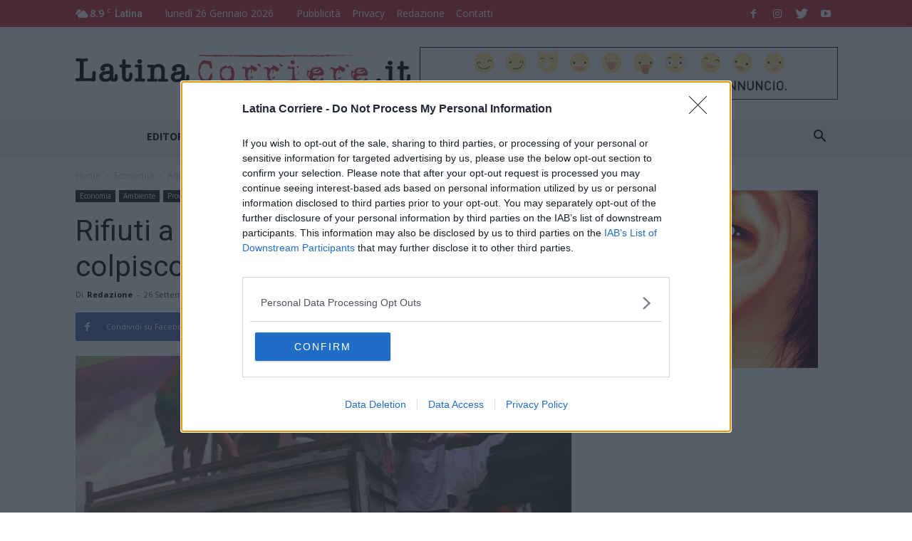

--- FILE ---
content_type: text/html; charset=UTF-8
request_url: https://www.latinacorriere.it/rifiuti-a-latina-le-fototrappole-colpiscono-al-lido-e-a-borgo-sabotino/
body_size: 21399
content:
<!doctype html > <!--[if IE 8]><html class="ie8" lang="en"> <![endif]--> <!--[if IE 9]><html class="ie9" lang="en"> <![endif]--> <!--[if gt IE 8]><!--><html lang="it-IT"> <!--<![endif]--><head><link rel="stylesheet" media="print" onload="this.onload=null;this.media='all';" id="ao_optimized_gfonts" href="https://fonts.googleapis.com/css?family=Open+Sans%3A300italic%2C400%2C400italic%2C600%2C600italic%2C700%7CRoboto%3A300%2C400%2C400italic%2C500%2C500italic%2C700%2C900&amp;display=swap" /><link media="all" href="https://www.latinacorriere.it/ltcwp/wp-content/cache/autoptimize/css/autoptimize_344bdd64f1b34c0f4d236cef73e89f15.css" rel="stylesheet" /><link media="screen" href="https://www.latinacorriere.it/ltcwp/wp-content/cache/autoptimize/css/autoptimize_c45063e99e9c6570b6b0eecab9da3136.css" rel="stylesheet" /><title>Rifiuti a Latina, le fototrappole colpiscono al Lido e a Borgo Sabotino</title><meta charset="UTF-8" /><meta name="viewport" content="width=device-width, initial-scale=1.0"><link rel="pingback" href="https://www.latinacorriere.it/ltcwp/xmlrpc.php" /> <script type="text/javascript">var _iub = _iub || [];
_iub.csConfiguration = {"lang":"it","siteId": 2253063,"whitelabel":false,"cookiePolicyId": 35995653, "banner":{ "position":"bottom" }};</script> <script type="text/javascript" src="//cdn.iubenda.com/cs/iubenda_cs.js" charset="UTF-8" async></script> <script>var iCallback = function() {};
				var _iub = _iub || {};

				if ( typeof _iub.csConfiguration != 'undefined' ) {
					if ( 'callback' in _iub.csConfiguration ) {
						if ( 'onConsentGiven' in _iub.csConfiguration.callback )
							iCallback = _iub.csConfiguration.callback.onConsentGiven;

						_iub.csConfiguration.callback.onConsentGiven = function() {
							iCallback();

							/* separator */
							jQuery('noscript._no_script_iub').each(function (a, b) { var el = jQuery(b); el.after(el.html()); });
						}
					}
				}</script><meta name='robots' content='index, follow, max-image-preview:large, max-snippet:-1, max-video-preview:-1' /><meta property="og:image" content="https://www.latinacorriere.it/ltcwp/wp-content/uploads/2019/09/fototrappole.jpeg" /><link rel="icon" type="image/png" href="https://www.latinacorriere.it/ltcwp/wp-content/uploads/2019/05/favicon.png"><meta name="description" content="Le fototrappole colpiscono al Lido e a Borgo Sabotino. Sta funzionando la sorveglianza messa in atto con la macchinetta mobile ai raggi infrarossi" /><link rel="canonical" href="https://www.latinacorriere.it/rifiuti-a-latina-le-fototrappole-colpiscono-al-lido-e-a-borgo-sabotino/" /><meta property="og:locale" content="it_IT" /><meta property="og:type" content="article" /><meta property="og:title" content="Rifiuti, le fototrappole colpiscono al Lido e a Borgo Sabotino: primi verbali" /><meta property="og:description" content="Le fototrappole colpiscono al Lido e a Borgo Sabotino. Sta funzionando la sorveglianza messa in atto con la macchinetta mobile ai raggi infrarossi" /><meta property="og:url" content="https://www.latinacorriere.it/rifiuti-a-latina-le-fototrappole-colpiscono-al-lido-e-a-borgo-sabotino/" /><meta property="og:site_name" content="LatinaCorriere.it" /><meta property="article:publisher" content="https://www.facebook.com/latinacorriere.it/" /><meta property="article:published_time" content="2019-09-26T17:11:31+00:00" /><meta property="og:image" content="https://www.latinacorriere.it/ltcwp/wp-content/uploads/2019/09/fototrappole.jpeg" /><meta property="og:image:width" content="1600" /><meta property="og:image:height" content="1199" /><meta property="og:image:type" content="image/jpeg" /><meta name="author" content="Redazione" /><meta name="twitter:card" content="summary_large_image" /><meta name="twitter:creator" content="@latinacorriere" /><meta name="twitter:site" content="@latinacorriere" /><meta name="twitter:label1" content="Scritto da" /><meta name="twitter:data1" content="Redazione" /><meta name="twitter:label2" content="Tempo di lettura stimato" /><meta name="twitter:data2" content="1 minuto" /> <script type="application/ld+json" class="yoast-schema-graph">{"@context":"https://schema.org","@graph":[{"@type":"WebPage","@id":"https://www.latinacorriere.it/rifiuti-a-latina-le-fototrappole-colpiscono-al-lido-e-a-borgo-sabotino/","url":"https://www.latinacorriere.it/rifiuti-a-latina-le-fototrappole-colpiscono-al-lido-e-a-borgo-sabotino/","name":"Rifiuti a Latina, le fototrappole colpiscono al Lido e a Borgo Sabotino","isPartOf":{"@id":"https://www.latinacorriere.it/#website"},"primaryImageOfPage":{"@id":"https://www.latinacorriere.it/rifiuti-a-latina-le-fototrappole-colpiscono-al-lido-e-a-borgo-sabotino/#primaryimage"},"image":{"@id":"https://www.latinacorriere.it/rifiuti-a-latina-le-fototrappole-colpiscono-al-lido-e-a-borgo-sabotino/#primaryimage"},"thumbnailUrl":"https://www.latinacorriere.it/ltcwp/wp-content/uploads/2019/09/fototrappole.jpeg","datePublished":"2019-09-26T17:11:31+00:00","dateModified":"2019-09-26T17:11:31+00:00","author":{"@id":"https://www.latinacorriere.it/#/schema/person/ea27e0dbf232bf9cb86fd58af8a58c82"},"description":"Le fototrappole colpiscono al Lido e a Borgo Sabotino. Sta funzionando la sorveglianza messa in atto con la macchinetta mobile ai raggi infrarossi","breadcrumb":{"@id":"https://www.latinacorriere.it/rifiuti-a-latina-le-fototrappole-colpiscono-al-lido-e-a-borgo-sabotino/#breadcrumb"},"inLanguage":"it-IT","potentialAction":[{"@type":"ReadAction","target":["https://www.latinacorriere.it/rifiuti-a-latina-le-fototrappole-colpiscono-al-lido-e-a-borgo-sabotino/"]}]},{"@type":"ImageObject","inLanguage":"it-IT","@id":"https://www.latinacorriere.it/rifiuti-a-latina-le-fototrappole-colpiscono-al-lido-e-a-borgo-sabotino/#primaryimage","url":"https://www.latinacorriere.it/ltcwp/wp-content/uploads/2019/09/fototrappole.jpeg","contentUrl":"https://www.latinacorriere.it/ltcwp/wp-content/uploads/2019/09/fototrappole.jpeg","width":1600,"height":1199},{"@type":"BreadcrumbList","@id":"https://www.latinacorriere.it/rifiuti-a-latina-le-fototrappole-colpiscono-al-lido-e-a-borgo-sabotino/#breadcrumb","itemListElement":[{"@type":"ListItem","position":1,"name":"Home","item":"https://www.latinacorriere.it/"},{"@type":"ListItem","position":2,"name":"Rifiuti a Latina, le fototrappole colpiscono al Lido e a Borgo Sabotino"}]},{"@type":"WebSite","@id":"https://www.latinacorriere.it/#website","url":"https://www.latinacorriere.it/","name":"LatinaCorriere.it","description":"Notizie, Cronaca, Politica, Sport. Il quotidiano online della Provincia di Latina.","potentialAction":[{"@type":"SearchAction","target":{"@type":"EntryPoint","urlTemplate":"https://www.latinacorriere.it/?s={search_term_string}"},"query-input":"required name=search_term_string"}],"inLanguage":"it-IT"},{"@type":"Person","@id":"https://www.latinacorriere.it/#/schema/person/ea27e0dbf232bf9cb86fd58af8a58c82","name":"Redazione","image":{"@type":"ImageObject","inLanguage":"it-IT","@id":"https://www.latinacorriere.it/#/schema/person/image/","url":"https://www.latinacorriere.it/ltcwp/wp-content/uploads/2019/05/favicon-150x150.png","contentUrl":"https://www.latinacorriere.it/ltcwp/wp-content/uploads/2019/05/favicon-150x150.png","caption":"Redazione"},"url":"https://www.latinacorriere.it/author/red/"}]}</script> <link rel='dns-prefetch' href='//www.latinacorriere.it' /><link rel='dns-prefetch' href='//s.w.org' /><link href='https://fonts.gstatic.com' crossorigin='anonymous' rel='preconnect' /><link rel="alternate" type="application/rss+xml" title="LatinaCorriere.it &raquo; Feed" href="https://www.latinacorriere.it/feed/" /><link rel="alternate" type="application/rss+xml" title="LatinaCorriere.it &raquo; Feed dei commenti" href="https://www.latinacorriere.it/comments/feed/" />  <script
				src="//www.googletagmanager.com/gtag/js?id=UA-69936544-1"  data-cfasync="false" data-wpfc-render="false" type="text/javascript" async></script> <script data-cfasync="false" data-wpfc-render="false" type="text/javascript">var em_version = '7.10.0';
				var em_track_user = true;
				var em_no_track_reason = '';
				
								var disableStrs = [
															'ga-disable-UA-69936544-1',
									];

				/* Function to detect opted out users */
				function __gtagTrackerIsOptedOut() {
					for (var index = 0; index < disableStrs.length; index++) {
						if (document.cookie.indexOf(disableStrs[index] + '=true') > -1) {
							return true;
						}
					}

					return false;
				}

				/* Disable tracking if the opt-out cookie exists. */
				if (__gtagTrackerIsOptedOut()) {
					for (var index = 0; index < disableStrs.length; index++) {
						window[disableStrs[index]] = true;
					}
				}

				/* Opt-out function */
				function __gtagTrackerOptout() {
					for (var index = 0; index < disableStrs.length; index++) {
						document.cookie = disableStrs[index] + '=true; expires=Thu, 31 Dec 2099 23:59:59 UTC; path=/';
						window[disableStrs[index]] = true;
					}
				}

				if ('undefined' === typeof gaOptout) {
					function gaOptout() {
						__gtagTrackerOptout();
					}
				}
								window.dataLayer = window.dataLayer || [];

				window.ExactMetricsDualTracker = {
					helpers: {},
					trackers: {},
				};
				if (em_track_user) {
					function __gtagDataLayer() {
						dataLayer.push(arguments);
					}

					function __gtagTracker(type, name, parameters) {
						if (!parameters) {
							parameters = {};
						}

						if (parameters.send_to) {
							__gtagDataLayer.apply(null, arguments);
							return;
						}

						if (type === 'event') {
							
														parameters.send_to = exactmetrics_frontend.ua;
							__gtagDataLayer(type, name, parameters);
													} else {
							__gtagDataLayer.apply(null, arguments);
						}
					}

					__gtagTracker('js', new Date());
					__gtagTracker('set', {
						'developer_id.dNDMyYj': true,
											});
															__gtagTracker('config', 'UA-69936544-1', {"forceSSL":"true"} );
										window.gtag = __gtagTracker;										(function () {
						/* https://developers.google.com/analytics/devguides/collection/analyticsjs/ */
						/* ga and __gaTracker compatibility shim. */
						var noopfn = function () {
							return null;
						};
						var newtracker = function () {
							return new Tracker();
						};
						var Tracker = function () {
							return null;
						};
						var p = Tracker.prototype;
						p.get = noopfn;
						p.set = noopfn;
						p.send = function () {
							var args = Array.prototype.slice.call(arguments);
							args.unshift('send');
							__gaTracker.apply(null, args);
						};
						var __gaTracker = function () {
							var len = arguments.length;
							if (len === 0) {
								return;
							}
							var f = arguments[len - 1];
							if (typeof f !== 'object' || f === null || typeof f.hitCallback !== 'function') {
								if ('send' === arguments[0]) {
									var hitConverted, hitObject = false, action;
									if ('event' === arguments[1]) {
										if ('undefined' !== typeof arguments[3]) {
											hitObject = {
												'eventAction': arguments[3],
												'eventCategory': arguments[2],
												'eventLabel': arguments[4],
												'value': arguments[5] ? arguments[5] : 1,
											}
										}
									}
									if ('pageview' === arguments[1]) {
										if ('undefined' !== typeof arguments[2]) {
											hitObject = {
												'eventAction': 'page_view',
												'page_path': arguments[2],
											}
										}
									}
									if (typeof arguments[2] === 'object') {
										hitObject = arguments[2];
									}
									if (typeof arguments[5] === 'object') {
										Object.assign(hitObject, arguments[5]);
									}
									if ('undefined' !== typeof arguments[1].hitType) {
										hitObject = arguments[1];
										if ('pageview' === hitObject.hitType) {
											hitObject.eventAction = 'page_view';
										}
									}
									if (hitObject) {
										action = 'timing' === arguments[1].hitType ? 'timing_complete' : hitObject.eventAction;
										hitConverted = mapArgs(hitObject);
										__gtagTracker('event', action, hitConverted);
									}
								}
								return;
							}

							function mapArgs(args) {
								var arg, hit = {};
								var gaMap = {
									'eventCategory': 'event_category',
									'eventAction': 'event_action',
									'eventLabel': 'event_label',
									'eventValue': 'event_value',
									'nonInteraction': 'non_interaction',
									'timingCategory': 'event_category',
									'timingVar': 'name',
									'timingValue': 'value',
									'timingLabel': 'event_label',
									'page': 'page_path',
									'location': 'page_location',
									'title': 'page_title',
								};
								for (arg in args) {
																		if (!(!args.hasOwnProperty(arg) || !gaMap.hasOwnProperty(arg))) {
										hit[gaMap[arg]] = args[arg];
									} else {
										hit[arg] = args[arg];
									}
								}
								return hit;
							}

							try {
								f.hitCallback();
							} catch (ex) {
							}
						};
						__gaTracker.create = newtracker;
						__gaTracker.getByName = newtracker;
						__gaTracker.getAll = function () {
							return [];
						};
						__gaTracker.remove = noopfn;
						__gaTracker.loaded = true;
						window['__gaTracker'] = __gaTracker;
					})();
									} else {
										console.log("");
					(function () {
						function __gtagTracker() {
							return null;
						}

						window['__gtagTracker'] = __gtagTracker;
						window['gtag'] = __gtagTracker;
					})();
									}</script>  <script type="text/javascript">window._wpemojiSettings = {"baseUrl":"https:\/\/s.w.org\/images\/core\/emoji\/14.0.0\/72x72\/","ext":".png","svgUrl":"https:\/\/s.w.org\/images\/core\/emoji\/14.0.0\/svg\/","svgExt":".svg","source":{"concatemoji":"https:\/\/www.latinacorriere.it\/ltcwp\/wp-includes\/js\/wp-emoji-release.min.js?ver=6.0.11"}};
/*! This file is auto-generated */
!function(e,a,t){var n,r,o,i=a.createElement("canvas"),p=i.getContext&&i.getContext("2d");function s(e,t){var a=String.fromCharCode,e=(p.clearRect(0,0,i.width,i.height),p.fillText(a.apply(this,e),0,0),i.toDataURL());return p.clearRect(0,0,i.width,i.height),p.fillText(a.apply(this,t),0,0),e===i.toDataURL()}function c(e){var t=a.createElement("script");t.src=e,t.defer=t.type="text/javascript",a.getElementsByTagName("head")[0].appendChild(t)}for(o=Array("flag","emoji"),t.supports={everything:!0,everythingExceptFlag:!0},r=0;r<o.length;r++)t.supports[o[r]]=function(e){if(!p||!p.fillText)return!1;switch(p.textBaseline="top",p.font="600 32px Arial",e){case"flag":return s([127987,65039,8205,9895,65039],[127987,65039,8203,9895,65039])?!1:!s([55356,56826,55356,56819],[55356,56826,8203,55356,56819])&&!s([55356,57332,56128,56423,56128,56418,56128,56421,56128,56430,56128,56423,56128,56447],[55356,57332,8203,56128,56423,8203,56128,56418,8203,56128,56421,8203,56128,56430,8203,56128,56423,8203,56128,56447]);case"emoji":return!s([129777,127995,8205,129778,127999],[129777,127995,8203,129778,127999])}return!1}(o[r]),t.supports.everything=t.supports.everything&&t.supports[o[r]],"flag"!==o[r]&&(t.supports.everythingExceptFlag=t.supports.everythingExceptFlag&&t.supports[o[r]]);t.supports.everythingExceptFlag=t.supports.everythingExceptFlag&&!t.supports.flag,t.DOMReady=!1,t.readyCallback=function(){t.DOMReady=!0},t.supports.everything||(n=function(){t.readyCallback()},a.addEventListener?(a.addEventListener("DOMContentLoaded",n,!1),e.addEventListener("load",n,!1)):(e.attachEvent("onload",n),a.attachEvent("onreadystatechange",function(){"complete"===a.readyState&&t.readyCallback()})),(e=t.source||{}).concatemoji?c(e.concatemoji):e.wpemoji&&e.twemoji&&(c(e.twemoji),c(e.wpemoji)))}(window,document,window._wpemojiSettings);</script> <!--noptimize--><script id="latin-ready">
			window.advanced_ads_ready=function(e,a){a=a||"complete";var d=function(e){return"interactive"===a?"loading"!==e:"complete"===e};d(document.readyState)?e():document.addEventListener("readystatechange",(function(a){d(a.target.readyState)&&e()}),{once:"interactive"===a})},window.advanced_ads_ready_queue=window.advanced_ads_ready_queue||[];		</script>
		<!--/noptimize--> <script data-cfasync="false" data-wpfc-render="false" type="text/javascript" id='exactmetrics-frontend-script-js-extra'>var exactmetrics_frontend = {"js_events_tracking":"true","download_extensions":"zip,mp3,mpeg,pdf,docx,pptx,xlsx,rar","inbound_paths":"[{\"path\":\"\\\/go\\\/\",\"label\":\"affiliate\"},{\"path\":\"\\\/recommend\\\/\",\"label\":\"affiliate\"}]","home_url":"https:\/\/www.latinacorriere.it","hash_tracking":"false","ua":"UA-69936544-1","v4_id":""};</script> <script type='text/javascript' src='https://www.latinacorriere.it/ltcwp/wp-includes/js/jquery/jquery.min.js?ver=3.6.0' id='jquery-core-js'></script> <link rel="https://api.w.org/" href="https://www.latinacorriere.it/wp-json/" /><link rel="alternate" type="application/json" href="https://www.latinacorriere.it/wp-json/wp/v2/posts/75212" /><link rel="EditURI" type="application/rsd+xml" title="RSD" href="https://www.latinacorriere.it/ltcwp/xmlrpc.php?rsd" /><link rel="wlwmanifest" type="application/wlwmanifest+xml" href="https://www.latinacorriere.it/ltcwp/wp-includes/wlwmanifest.xml" /><meta name="generator" content="WordPress 6.0.11" /><link rel='shortlink' href='https://www.latinacorriere.it/?p=75212' /><link rel="alternate" type="application/json+oembed" href="https://www.latinacorriere.it/wp-json/oembed/1.0/embed?url=https%3A%2F%2Fwww.latinacorriere.it%2Frifiuti-a-latina-le-fototrappole-colpiscono-al-lido-e-a-borgo-sabotino%2F" /><link rel="alternate" type="text/xml+oembed" href="https://www.latinacorriere.it/wp-json/oembed/1.0/embed?url=https%3A%2F%2Fwww.latinacorriere.it%2Frifiuti-a-latina-le-fototrappole-colpiscono-al-lido-e-a-borgo-sabotino%2F&#038;format=xml" />  <script src="//d27gtglsu4f4y2.cloudfront.net/prebid_hb_500_379.js" async></script> <!--[if lt IE 9]><script src="https://html5shim.googlecode.com/svn/trunk/html5.js"></script><![endif]--><meta name="generator" content="Powered by Visual Composer - drag and drop page builder for WordPress."/> <!--[if lte IE 9]><link rel="stylesheet" type="text/css" href="https://www.latinacorriere.it/ltcwp/wp-content/plugins/js_composer/assets/css/vc_lte_ie9.min.css" media="screen"><![endif]-->  <script>var tdBlocksArray = []; //here we store all the items for the current page

	    //td_block class - each ajax block uses a object of this class for requests
	    function tdBlock() {
		    this.id = '';
		    this.block_type = 1; //block type id (1-234 etc)
		    this.atts = '';
		    this.td_column_number = '';
		    this.td_current_page = 1; //
		    this.post_count = 0; //from wp
		    this.found_posts = 0; //from wp
		    this.max_num_pages = 0; //from wp
		    this.td_filter_value = ''; //current live filter value
		    this.is_ajax_running = false;
		    this.td_user_action = ''; // load more or infinite loader (used by the animation)
		    this.header_color = '';
		    this.ajax_pagination_infinite_stop = ''; //show load more at page x
	    }


        // td_js_generator - mini detector
        (function(){
            var htmlTag = document.getElementsByTagName("html")[0];

            if ( navigator.userAgent.indexOf("MSIE 10.0") > -1 ) {
                htmlTag.className += ' ie10';
            }

            if ( !!navigator.userAgent.match(/Trident.*rv\:11\./) ) {
                htmlTag.className += ' ie11';
            }

            if ( /(iPad|iPhone|iPod)/g.test(navigator.userAgent) ) {
                htmlTag.className += ' td-md-is-ios';
            }

            var user_agent = navigator.userAgent.toLowerCase();
            if ( user_agent.indexOf("android") > -1 ) {
                htmlTag.className += ' td-md-is-android';
            }

            if ( -1 !== navigator.userAgent.indexOf('Mac OS X')  ) {
                htmlTag.className += ' td-md-is-os-x';
            }

            if ( /chrom(e|ium)/.test(navigator.userAgent.toLowerCase()) ) {
               htmlTag.className += ' td-md-is-chrome';
            }

            if ( -1 !== navigator.userAgent.indexOf('Firefox') ) {
                htmlTag.className += ' td-md-is-firefox';
            }

            if ( -1 !== navigator.userAgent.indexOf('Safari') && -1 === navigator.userAgent.indexOf('Chrome') ) {
                htmlTag.className += ' td-md-is-safari';
            }

            if( -1 !== navigator.userAgent.indexOf('IEMobile') ){
                htmlTag.className += ' td-md-is-iemobile';
            }

        })();




        var tdLocalCache = {};

        ( function () {
            "use strict";

            tdLocalCache = {
                data: {},
                remove: function (resource_id) {
                    delete tdLocalCache.data[resource_id];
                },
                exist: function (resource_id) {
                    return tdLocalCache.data.hasOwnProperty(resource_id) && tdLocalCache.data[resource_id] !== null;
                },
                get: function (resource_id) {
                    return tdLocalCache.data[resource_id];
                },
                set: function (resource_id, cachedData) {
                    tdLocalCache.remove(resource_id);
                    tdLocalCache.data[resource_id] = cachedData;
                }
            };
        })();

    
    
var td_viewport_interval_list=[{"limitBottom":767,"sidebarWidth":228},{"limitBottom":1018,"sidebarWidth":300},{"limitBottom":1140,"sidebarWidth":324}];
var td_animation_stack_effect="type0";
var tds_animation_stack=true;
var td_animation_stack_specific_selectors=".entry-thumb, img";
var td_animation_stack_general_selectors=".td-animation-stack img, .td-animation-stack .entry-thumb, .post img";
var td_ajax_url="https:\/\/www.latinacorriere.it\/ltcwp\/wp-admin\/admin-ajax.php?td_theme_name=Newspaper&v=8.1";
var td_get_template_directory_uri="https:\/\/www.latinacorriere.it\/ltcwp\/wp-content\/themes\/Newspaper";
var tds_snap_menu="snap";
var tds_logo_on_sticky="show";
var tds_header_style="";
var td_please_wait="Per favore attendi...";
var td_email_user_pass_incorrect="Utente o password errata!";
var td_email_user_incorrect="Email o Username errati!";
var td_email_incorrect="Email non corretta!";
var tds_more_articles_on_post_enable="show";
var tds_more_articles_on_post_time_to_wait="";
var tds_more_articles_on_post_pages_distance_from_top=0;
var tds_theme_color_site_wide="#c13139";
var tds_smart_sidebar="enabled";
var tdThemeName="Newspaper";
var td_magnific_popup_translation_tPrev="Precedente (Freccia Sinistra)";
var td_magnific_popup_translation_tNext="Successivo (tasto freccia destra)";
var td_magnific_popup_translation_tCounter="%curr% di %total%";
var td_magnific_popup_translation_ajax_tError="Il contenuto di %url% non pu\u00f2 essere caricato.";
var td_magnific_popup_translation_image_tError="L'immagine #%curr% non pu\u00f2 essere caricata";
var td_ad_background_click_link="";
var td_ad_background_click_target="";</script> <style>.td-header-wrap .black-menu .sf-menu > .current-menu-item > a,
    .td-header-wrap .black-menu .sf-menu > .current-menu-ancestor > a,
    .td-header-wrap .black-menu .sf-menu > .current-category-ancestor > a,
    .td-header-wrap .black-menu .sf-menu > li > a:hover,
    .td-header-wrap .black-menu .sf-menu > .sfHover > a,
    .td-header-style-12 .td-header-menu-wrap-full,
    .sf-menu > .current-menu-item > a:after,
    .sf-menu > .current-menu-ancestor > a:after,
    .sf-menu > .current-category-ancestor > a:after,
    .sf-menu > li:hover > a:after,
    .sf-menu > .sfHover > a:after,
    .td-header-style-12 .td-affix,
    .header-search-wrap .td-drop-down-search:after,
    .header-search-wrap .td-drop-down-search .btn:hover,
    input[type=submit]:hover,
    .td-read-more a,
    .td-post-category:hover,
    .td-grid-style-1.td-hover-1 .td-big-grid-post:hover .td-post-category,
    .td-grid-style-5.td-hover-1 .td-big-grid-post:hover .td-post-category,
    .td_top_authors .td-active .td-author-post-count,
    .td_top_authors .td-active .td-author-comments-count,
    .td_top_authors .td_mod_wrap:hover .td-author-post-count,
    .td_top_authors .td_mod_wrap:hover .td-author-comments-count,
    .td-404-sub-sub-title a:hover,
    .td-search-form-widget .wpb_button:hover,
    .td-rating-bar-wrap div,
    .td_category_template_3 .td-current-sub-category,
    .dropcap,
    .td_wrapper_video_playlist .td_video_controls_playlist_wrapper,
    .wpb_default,
    .wpb_default:hover,
    .td-left-smart-list:hover,
    .td-right-smart-list:hover,
    .woocommerce-checkout .woocommerce input.button:hover,
    .woocommerce-page .woocommerce a.button:hover,
    .woocommerce-account div.woocommerce .button:hover,
    #bbpress-forums button:hover,
    .bbp_widget_login .button:hover,
    .td-footer-wrapper .td-post-category,
    .td-footer-wrapper .widget_product_search input[type="submit"]:hover,
    .woocommerce .product a.button:hover,
    .woocommerce .product #respond input#submit:hover,
    .woocommerce .checkout input#place_order:hover,
    .woocommerce .woocommerce.widget .button:hover,
    .single-product .product .summary .cart .button:hover,
    .woocommerce-cart .woocommerce table.cart .button:hover,
    .woocommerce-cart .woocommerce .shipping-calculator-form .button:hover,
    .td-next-prev-wrap a:hover,
    .td-load-more-wrap a:hover,
    .td-post-small-box a:hover,
    .page-nav .current,
    .page-nav:first-child > div,
    .td_category_template_8 .td-category-header .td-category a.td-current-sub-category,
    .td_category_template_4 .td-category-siblings .td-category a:hover,
    #bbpress-forums .bbp-pagination .current,
    #bbpress-forums #bbp-single-user-details #bbp-user-navigation li.current a,
    .td-theme-slider:hover .slide-meta-cat a,
    a.vc_btn-black:hover,
    .td-trending-now-wrapper:hover .td-trending-now-title,
    .td-scroll-up,
    .td-smart-list-button:hover,
    .td-weather-information:before,
    .td-weather-week:before,
    .td_block_exchange .td-exchange-header:before,
    .td_block_big_grid_9.td-grid-style-1 .td-post-category,
    .td_block_big_grid_9.td-grid-style-5 .td-post-category,
    .td-grid-style-6.td-hover-1 .td-module-thumb:after,
    .td-pulldown-syle-2 .td-subcat-dropdown ul:after,
    .td_block_template_9 .td-block-title:after,
    .td_block_template_15 .td-block-title:before {
        background-color: #c13139;
    }

    .global-block-template-4 .td-related-title .td-cur-simple-item:before {
        border-color: #c13139 transparent transparent transparent !important;
    }

    .woocommerce .woocommerce-message .button:hover,
    .woocommerce .woocommerce-error .button:hover,
    .woocommerce .woocommerce-info .button:hover,
    .global-block-template-4 .td-related-title .td-cur-simple-item,
    .global-block-template-3 .td-related-title .td-cur-simple-item,
    .global-block-template-9 .td-related-title:after {
        background-color: #c13139 !important;
    }

    .woocommerce .product .onsale,
    .woocommerce.widget .ui-slider .ui-slider-handle {
        background: none #c13139;
    }

    .woocommerce.widget.widget_layered_nav_filters ul li a {
        background: none repeat scroll 0 0 #c13139 !important;
    }

    a,
    cite a:hover,
    .td_mega_menu_sub_cats .cur-sub-cat,
    .td-mega-span h3 a:hover,
    .td_mod_mega_menu:hover .entry-title a,
    .header-search-wrap .result-msg a:hover,
    .top-header-menu li a:hover,
    .top-header-menu .current-menu-item > a,
    .top-header-menu .current-menu-ancestor > a,
    .top-header-menu .current-category-ancestor > a,
    .td-social-icon-wrap > a:hover,
    .td-header-sp-top-widget .td-social-icon-wrap a:hover,
    .td-page-content blockquote p,
    .td-post-content blockquote p,
    .mce-content-body blockquote p,
    .comment-content blockquote p,
    .wpb_text_column blockquote p,
    .td_block_text_with_title blockquote p,
    .td_module_wrap:hover .entry-title a,
    .td-subcat-filter .td-subcat-list a:hover,
    .td-subcat-filter .td-subcat-dropdown a:hover,
    .td_quote_on_blocks,
    .dropcap2,
    .dropcap3,
    .td_top_authors .td-active .td-authors-name a,
    .td_top_authors .td_mod_wrap:hover .td-authors-name a,
    .td-post-next-prev-content a:hover,
    .author-box-wrap .td-author-social a:hover,
    .td-author-name a:hover,
    .td-author-url a:hover,
    .td_mod_related_posts:hover h3 > a,
    .td-post-template-11 .td-related-title .td-related-left:hover,
    .td-post-template-11 .td-related-title .td-related-right:hover,
    .td-post-template-11 .td-related-title .td-cur-simple-item,
    .td-post-template-11 .td_block_related_posts .td-next-prev-wrap a:hover,
    .comment-reply-link:hover,
    .logged-in-as a:hover,
    #cancel-comment-reply-link:hover,
    .td-search-query,
    .td-category-header .td-pulldown-category-filter-link:hover,
    .td-category-siblings .td-subcat-dropdown a:hover,
    .td-category-siblings .td-subcat-dropdown a.td-current-sub-category,
    .widget a:hover,
    .td_wp_recentcomments a:hover,
    .archive .widget_archive .current,
    .archive .widget_archive .current a,
    .widget_calendar tfoot a:hover,
    .woocommerce a.added_to_cart:hover,
    .woocommerce-account .woocommerce-MyAccount-navigation a:hover,
    #bbpress-forums li.bbp-header .bbp-reply-content span a:hover,
    #bbpress-forums .bbp-forum-freshness a:hover,
    #bbpress-forums .bbp-topic-freshness a:hover,
    #bbpress-forums .bbp-forums-list li a:hover,
    #bbpress-forums .bbp-forum-title:hover,
    #bbpress-forums .bbp-topic-permalink:hover,
    #bbpress-forums .bbp-topic-started-by a:hover,
    #bbpress-forums .bbp-topic-started-in a:hover,
    #bbpress-forums .bbp-body .super-sticky li.bbp-topic-title .bbp-topic-permalink,
    #bbpress-forums .bbp-body .sticky li.bbp-topic-title .bbp-topic-permalink,
    .widget_display_replies .bbp-author-name,
    .widget_display_topics .bbp-author-name,
    .footer-text-wrap .footer-email-wrap a,
    .td-subfooter-menu li a:hover,
    .footer-social-wrap a:hover,
    a.vc_btn-black:hover,
    .td-smart-list-dropdown-wrap .td-smart-list-button:hover,
    .td_module_17 .td-read-more a:hover,
    .td_module_18 .td-read-more a:hover,
    .td_module_19 .td-post-author-name a:hover,
    .td-instagram-user a,
    .td-pulldown-syle-2 .td-subcat-dropdown:hover .td-subcat-more span,
    .td-pulldown-syle-2 .td-subcat-dropdown:hover .td-subcat-more i,
    .td-pulldown-syle-3 .td-subcat-dropdown:hover .td-subcat-more span,
    .td-pulldown-syle-3 .td-subcat-dropdown:hover .td-subcat-more i,
    .td-block-title-wrap .td-wrapper-pulldown-filter .td-pulldown-filter-display-option:hover,
    .td-block-title-wrap .td-wrapper-pulldown-filter .td-pulldown-filter-display-option:hover i,
    .td-block-title-wrap .td-wrapper-pulldown-filter .td-pulldown-filter-link:hover,
    .td-block-title-wrap .td-wrapper-pulldown-filter .td-pulldown-filter-item .td-cur-simple-item,
    .global-block-template-2 .td-related-title .td-cur-simple-item,
    .global-block-template-5 .td-related-title .td-cur-simple-item,
    .global-block-template-6 .td-related-title .td-cur-simple-item,
    .global-block-template-7 .td-related-title .td-cur-simple-item,
    .global-block-template-8 .td-related-title .td-cur-simple-item,
    .global-block-template-9 .td-related-title .td-cur-simple-item,
    .global-block-template-10 .td-related-title .td-cur-simple-item,
    .global-block-template-11 .td-related-title .td-cur-simple-item,
    .global-block-template-12 .td-related-title .td-cur-simple-item,
    .global-block-template-13 .td-related-title .td-cur-simple-item,
    .global-block-template-14 .td-related-title .td-cur-simple-item,
    .global-block-template-15 .td-related-title .td-cur-simple-item,
    .global-block-template-16 .td-related-title .td-cur-simple-item,
    .global-block-template-17 .td-related-title .td-cur-simple-item,
    .td-theme-wrap .sf-menu ul .td-menu-item > a:hover,
    .td-theme-wrap .sf-menu ul .sfHover > a,
    .td-theme-wrap .sf-menu ul .current-menu-ancestor > a,
    .td-theme-wrap .sf-menu ul .current-category-ancestor > a,
    .td-theme-wrap .sf-menu ul .current-menu-item > a,
    .td_outlined_btn {
        color: #c13139;
    }

    a.vc_btn-black.vc_btn_square_outlined:hover,
    a.vc_btn-black.vc_btn_outlined:hover,
    .td-mega-menu-page .wpb_content_element ul li a:hover,
    .td-theme-wrap .td-aj-search-results .td_module_wrap:hover .entry-title a,
    .td-theme-wrap .header-search-wrap .result-msg a:hover {
        color: #c13139 !important;
    }

    .td-next-prev-wrap a:hover,
    .td-load-more-wrap a:hover,
    .td-post-small-box a:hover,
    .page-nav .current,
    .page-nav:first-child > div,
    .td_category_template_8 .td-category-header .td-category a.td-current-sub-category,
    .td_category_template_4 .td-category-siblings .td-category a:hover,
    #bbpress-forums .bbp-pagination .current,
    .post .td_quote_box,
    .page .td_quote_box,
    a.vc_btn-black:hover,
    .td_block_template_5 .td-block-title > *,
    .td_outlined_btn {
        border-color: #c13139;
    }

    .td_wrapper_video_playlist .td_video_currently_playing:after {
        border-color: #c13139 !important;
    }

    .header-search-wrap .td-drop-down-search:before {
        border-color: transparent transparent #c13139 transparent;
    }

    .block-title > span,
    .block-title > a,
    .block-title > label,
    .widgettitle,
    .widgettitle:after,
    .td-trending-now-title,
    .td-trending-now-wrapper:hover .td-trending-now-title,
    .wpb_tabs li.ui-tabs-active a,
    .wpb_tabs li:hover a,
    .vc_tta-container .vc_tta-color-grey.vc_tta-tabs-position-top.vc_tta-style-classic .vc_tta-tabs-container .vc_tta-tab.vc_active > a,
    .vc_tta-container .vc_tta-color-grey.vc_tta-tabs-position-top.vc_tta-style-classic .vc_tta-tabs-container .vc_tta-tab:hover > a,
    .td_block_template_1 .td-related-title .td-cur-simple-item,
    .woocommerce .product .products h2:not(.woocommerce-loop-product__title),
    .td-subcat-filter .td-subcat-dropdown:hover .td-subcat-more, 
    .td_3D_btn,
    .td_shadow_btn,
    .td_default_btn,
    .td_round_btn, 
    .td_outlined_btn:hover {
    	background-color: #c13139;
    }

    .woocommerce div.product .woocommerce-tabs ul.tabs li.active {
    	background-color: #c13139 !important;
    }

    .block-title,
    .td_block_template_1 .td-related-title,
    .wpb_tabs .wpb_tabs_nav,
    .vc_tta-container .vc_tta-color-grey.vc_tta-tabs-position-top.vc_tta-style-classic .vc_tta-tabs-container,
    .woocommerce div.product .woocommerce-tabs ul.tabs:before {
        border-color: #c13139;
    }
    .td_block_wrap .td-subcat-item a.td-cur-simple-item {
	    color: #c13139;
	}


    
    .td-grid-style-4 .entry-title
    {
        background-color: rgba(193, 49, 57, 0.7);
    }

    
    .block-title > span,
    .block-title > span > a,
    .block-title > a,
    .block-title > label,
    .widgettitle,
    .widgettitle:after,
    .td-trending-now-title,
    .td-trending-now-wrapper:hover .td-trending-now-title,
    .wpb_tabs li.ui-tabs-active a,
    .wpb_tabs li:hover a,
    .vc_tta-container .vc_tta-color-grey.vc_tta-tabs-position-top.vc_tta-style-classic .vc_tta-tabs-container .vc_tta-tab.vc_active > a,
    .vc_tta-container .vc_tta-color-grey.vc_tta-tabs-position-top.vc_tta-style-classic .vc_tta-tabs-container .vc_tta-tab:hover > a,
    .td_block_template_1 .td-related-title .td-cur-simple-item,
    .woocommerce .product .products h2:not(.woocommerce-loop-product__title),
    .td-subcat-filter .td-subcat-dropdown:hover .td-subcat-more,
    .td-weather-information:before,
    .td-weather-week:before,
    .td_block_exchange .td-exchange-header:before,
    .td-theme-wrap .td_block_template_3 .td-block-title > *,
    .td-theme-wrap .td_block_template_4 .td-block-title > *,
    .td-theme-wrap .td_block_template_7 .td-block-title > *,
    .td-theme-wrap .td_block_template_9 .td-block-title:after,
    .td-theme-wrap .td_block_template_10 .td-block-title::before,
    .td-theme-wrap .td_block_template_11 .td-block-title::before,
    .td-theme-wrap .td_block_template_11 .td-block-title::after,
    .td-theme-wrap .td_block_template_14 .td-block-title,
    .td-theme-wrap .td_block_template_15 .td-block-title:before,
    .td-theme-wrap .td_block_template_17 .td-block-title:before {
        background-color: #222222;
    }

    .woocommerce div.product .woocommerce-tabs ul.tabs li.active {
    	background-color: #222222 !important;
    }

    .block-title,
    .td_block_template_1 .td-related-title,
    .wpb_tabs .wpb_tabs_nav,
    .vc_tta-container .vc_tta-color-grey.vc_tta-tabs-position-top.vc_tta-style-classic .vc_tta-tabs-container,
    .woocommerce div.product .woocommerce-tabs ul.tabs:before,
    .td-theme-wrap .td_block_template_5 .td-block-title > *,
    .td-theme-wrap .td_block_template_17 .td-block-title,
    .td-theme-wrap .td_block_template_17 .td-block-title::before {
        border-color: #222222;
    }

    .td-theme-wrap .td_block_template_4 .td-block-title > *:before,
    .td-theme-wrap .td_block_template_17 .td-block-title::after {
        border-color: #222222 transparent transparent transparent;
    }

    
    @media (max-width: 767px) {
        body .td-header-wrap .td-header-main-menu {
            background-color: #c13139 !important;
        }
    }


    
    .td-menu-background:before,
    .td-search-background:before {
        background: #c13139;
        background: -moz-linear-gradient(top, #c13139 0%, #c1575c 100%);
        background: -webkit-gradient(left top, left bottom, color-stop(0%, #c13139), color-stop(100%, #c1575c));
        background: -webkit-linear-gradient(top, #c13139 0%, #c1575c 100%);
        background: -o-linear-gradient(top, #c13139 0%, @mobileu_gradient_two_mob 100%);
        background: -ms-linear-gradient(top, #c13139 0%, #c1575c 100%);
        background: linear-gradient(to bottom, #c13139 0%, #c1575c 100%);
        filter: progid:DXImageTransform.Microsoft.gradient( startColorstr='#c13139', endColorstr='#c1575c', GradientType=0 );
    }

    
    .td-mobile-content .current-menu-item > a,
    .td-mobile-content .current-menu-ancestor > a,
    .td-mobile-content .current-category-ancestor > a,
    #td-mobile-nav .td-menu-login-section a:hover,
    #td-mobile-nav .td-register-section a:hover,
    #td-mobile-nav .td-menu-socials-wrap a:hover i,
    .td-search-close a:hover i {
        color: #353535;
    }

    
    #td-mobile-nav .td-register-section .td-login-button,
    .td-search-wrap-mob .result-msg a {
        color: #c13139;
    }



    
    .td-footer-wrapper,
    .td-footer-wrapper .td_block_template_7 .td-block-title > *,
    .td-footer-wrapper .td_block_template_17 .td-block-title,
    .td-footer-wrapper .td-block-title-wrap .td-wrapper-pulldown-filter {
        background-color: #2d2d2d;
    }

    
    .td-sub-footer-container {
        background-color: #c13139;
    }

    
    .td-sub-footer-container,
    .td-subfooter-menu li a {
        color: #ffffff;
    }

    
    .td-subfooter-menu li a:hover {
        color: #0d3758;
    }


    
    .td-footer-wrapper::before {
        background-size: cover;
    }

    
    .td-footer-wrapper::before {
        background-position: center center;
    }

    
    .td-footer-wrapper::before {
        opacity: 0.1;
    }



    
    .td-menu-background,
    .td-search-background {
        background-image: url('https://latinacorriere.netinprogress.com/wp-content/uploads/2019/03/8.jpg');
    }

    
    .white-popup-block:before {
        background-image: url('https://latinacorriere.netinprogress.com/wp-content/uploads/2019/03/8.jpg');
    }</style> <script async src="https://www.googletagmanager.com/gtag/js?id=UA-69936544-1"></script> <script>window.dataLayer = window.dataLayer || [];
  function gtag(){dataLayer.push(arguments);}
  gtag('js', new Date());

  gtag('config', 'UA-69936544-1');</script> <script type="application/ld+json">{
                            "@context": "http://schema.org",
                            "@type": "BreadcrumbList",
                            "itemListElement": [{
                            "@type": "ListItem",
                            "position": 1,
                                "item": {
                                "@type": "WebSite",
                                "@id": "https://www.latinacorriere.it/",
                                "name": "Home"                                               
                            }
                        },{
                            "@type": "ListItem",
                            "position": 2,
                                "item": {
                                "@type": "WebPage",
                                "@id": "https://www.latinacorriere.it/economia/",
                                "name": "Economia"
                            }
                        },{
                            "@type": "ListItem",
                            "position": 3,
                                "item": {
                                "@type": "WebPage",
                                "@id": "https://www.latinacorriere.it/economia/ambiente/",
                                "name": "Ambiente"                                
                            }
                        },{
                            "@type": "ListItem",
                            "position": 4,
                                "item": {
                                "@type": "WebPage",
                                "@id": "https://www.latinacorriere.it/rifiuti-a-latina-le-fototrappole-colpiscono-al-lido-e-a-borgo-sabotino/",
                                "name": "Rifiuti a Latina, le fototrappole colpiscono al Lido e a Borgo Sabotino"                                
                            }
                        }    ]
                        }</script> <noscript><style type="text/css">.wpb_animate_when_almost_visible { opacity: 1; }</style></noscript></head><body class="post-template-default single single-post postid-75212 single-format-standard rifiuti-a-latina-le-fototrappole-colpiscono-al-lido-e-a-borgo-sabotino global-block-template-5 wpb-js-composer js-comp-ver-5.2.1 vc_responsive aa-prefix-latin- td-animation-stack-type0 td-full-layout" itemscope="itemscope" itemtype="https://schema.org/WebPage"><div class="td-scroll-up"><i class="td-icon-menu-up"></i></div><div class="td-menu-background"></div><div id="td-mobile-nav"><div class="td-mobile-container"><div class="td-menu-socials-wrap"><div class="td-menu-socials"> <span class="td-social-icon-wrap"> <a target="_blank" href="https://www.facebook.com/latinacorriere.it" title="Facebook"> <i class="td-icon-font td-icon-facebook"></i> </a> </span> <span class="td-social-icon-wrap"> <a target="_blank" href="https://www.instagram.com/latinacorriere.it/" title="Instagram"> <i class="td-icon-font td-icon-instagram"></i> </a> </span> <span class="td-social-icon-wrap"> <a target="_blank" href="https://twitter.com/LatinaCorriere" title="Twitter"> <i class="td-icon-font td-icon-twitter"></i> </a> </span> <span class="td-social-icon-wrap"> <a target="_blank" href="https://www.youtube.com/user/corrieredilatina" title="Youtube"> <i class="td-icon-font td-icon-youtube"></i> </a> </span></div><div class="td-mobile-close"> <a href="#"><i class="td-icon-close-mobile"></i></a></div></div><div class="td-mobile-content"><div class="menu-latina-corriere-menu-principale-container"><ul id="menu-latina-corriere-menu-principale" class="td-mobile-main-menu"><li id="menu-item-69820" class="menu-item menu-item-type-taxonomy menu-item-object-category menu-item-first menu-item-69820"><a href="https://www.latinacorriere.it/editoriale/">Editoriali</a></li><li id="menu-item-158" class="menu-item menu-item-type-taxonomy menu-item-object-category menu-item-158"><a href="https://www.latinacorriere.it/cronaca/">Cronaca</a></li><li id="menu-item-527" class="menu-item menu-item-type-taxonomy menu-item-object-category current-post-ancestor current-menu-parent current-post-parent menu-item-527"><a href="https://www.latinacorriere.it/politica/">Politica</a></li><li id="menu-item-528" class="menu-item menu-item-type-taxonomy menu-item-object-category current-post-ancestor menu-item-528"><a href="https://www.latinacorriere.it/economia/">Economia</a></li><li id="menu-item-559" class="menu-item menu-item-type-taxonomy menu-item-object-category current-post-ancestor menu-item-has-children menu-item-559"><a href="https://www.latinacorriere.it/provincia/">Provincia<i class="td-icon-menu-right td-element-after"></i></a><ul class="sub-menu"><li id="menu-item-564" class="menu-item menu-item-type-custom menu-item-object-custom menu-item-has-children menu-item-564"><a href="#">Nord<i class="td-icon-menu-right td-element-after"></i></a><ul class="sub-menu"><li id="menu-item-560" class="menu-item menu-item-type-taxonomy menu-item-object-category menu-item-560"><a href="https://www.latinacorriere.it/provincia/aprilia/">Aprilia</a></li><li id="menu-item-561" class="menu-item menu-item-type-taxonomy menu-item-object-category menu-item-561"><a href="https://www.latinacorriere.it/provincia/cisterna/">Cisterna</a></li></ul></li><li id="menu-item-310" class="menu-item menu-item-type-custom menu-item-object-custom menu-item-has-children menu-item-310"><a href="#">Centro<i class="td-icon-menu-right td-element-after"></i></a><ul class="sub-menu"><li id="menu-item-562" class="menu-item menu-item-type-taxonomy menu-item-object-category current-post-ancestor current-menu-parent current-post-parent menu-item-562"><a href="https://www.latinacorriere.it/provincia/latina/">Latina</a></li><li id="menu-item-69821" class="menu-item menu-item-type-taxonomy menu-item-object-category menu-item-69821"><a href="https://www.latinacorriere.it/provincia/monte-san-biagio/">Monte San Biagio</a></li><li id="menu-item-9547" class="menu-item menu-item-type-taxonomy menu-item-object-category menu-item-9547"><a href="https://www.latinacorriere.it/provincia/pontinia/">Pontinia</a></li><li id="menu-item-609" class="menu-item menu-item-type-taxonomy menu-item-object-category menu-item-609"><a href="https://www.latinacorriere.it/provincia/priverno/">Priverno</a></li><li id="menu-item-9548" class="menu-item menu-item-type-taxonomy menu-item-object-category menu-item-9548"><a href="https://www.latinacorriere.it/provincia/sabaudia/">Sabaudia</a></li><li id="menu-item-9549" class="menu-item menu-item-type-taxonomy menu-item-object-category menu-item-9549"><a href="https://www.latinacorriere.it/provincia/san-felice-circeo/">San Felice Circeo</a></li><li id="menu-item-563" class="menu-item menu-item-type-taxonomy menu-item-object-category menu-item-563"><a href="https://www.latinacorriere.it/provincia/terracina/">Terracina</a></li></ul></li><li id="menu-item-309" class="menu-item menu-item-type-custom menu-item-object-custom menu-item-has-children menu-item-309"><a href="#">Sud<i class="td-icon-menu-right td-element-after"></i></a><ul class="sub-menu"><li id="menu-item-69822" class="menu-item menu-item-type-taxonomy menu-item-object-category menu-item-69822"><a href="https://www.latinacorriere.it/provincia/campodimele/">Campodimele</a></li><li id="menu-item-69823" class="menu-item menu-item-type-taxonomy menu-item-object-category menu-item-69823"><a href="https://www.latinacorriere.it/provincia/castelforte/">Castelforte</a></li><li id="menu-item-9546" class="menu-item menu-item-type-taxonomy menu-item-object-category menu-item-9546"><a href="https://www.latinacorriere.it/provincia/fondi/">Fondi</a></li><li id="menu-item-69825" class="menu-item menu-item-type-taxonomy menu-item-object-category menu-item-69825"><a href="https://www.latinacorriere.it/provincia/formia/">Formia</a></li><li id="menu-item-69826" class="menu-item menu-item-type-taxonomy menu-item-object-category menu-item-69826"><a href="https://www.latinacorriere.it/provincia/gaeta/">Gaeta</a></li><li id="menu-item-69827" class="menu-item menu-item-type-taxonomy menu-item-object-category menu-item-69827"><a href="https://www.latinacorriere.it/provincia/itri/">Itri</a></li><li id="menu-item-74545" class="menu-item menu-item-type-taxonomy menu-item-object-category menu-item-74545"><a href="https://www.latinacorriere.it/provincia/lenola/">Lenola</a></li><li id="menu-item-69828" class="menu-item menu-item-type-taxonomy menu-item-object-category menu-item-69828"><a href="https://www.latinacorriere.it/provincia/minturno/">Minturno</a></li><li id="menu-item-69829" class="menu-item menu-item-type-taxonomy menu-item-object-category menu-item-69829"><a href="https://www.latinacorriere.it/provincia/ponza/">Ponza</a></li><li id="menu-item-69830" class="menu-item menu-item-type-taxonomy menu-item-object-category menu-item-69830"><a href="https://www.latinacorriere.it/provincia/prossedi/">Prossedi</a></li><li id="menu-item-69834" class="menu-item menu-item-type-taxonomy menu-item-object-category menu-item-69834"><a href="https://www.latinacorriere.it/provincia/santi-cosma-e-damiano/">Santi Cosma e Damiano</a></li><li id="menu-item-69838" class="menu-item menu-item-type-taxonomy menu-item-object-category menu-item-69838"><a href="https://www.latinacorriere.it/provincia/sperlonga/">Sperlonga</a></li><li id="menu-item-69839" class="menu-item menu-item-type-taxonomy menu-item-object-category menu-item-69839"><a href="https://www.latinacorriere.it/provincia/spigno-saturnia/">Spigno Saturnia</a></li><li id="menu-item-69840" class="menu-item menu-item-type-taxonomy menu-item-object-category menu-item-69840"><a href="https://www.latinacorriere.it/provincia/ventotene/">Ventotene</a></li></ul></li><li id="menu-item-69842" class="menu-item menu-item-type-custom menu-item-object-custom menu-item-has-children menu-item-69842"><a href="#">Monti Lepini<i class="td-icon-menu-right td-element-after"></i></a><ul class="sub-menu"><li id="menu-item-69843" class="menu-item menu-item-type-taxonomy menu-item-object-category menu-item-69843"><a href="https://www.latinacorriere.it/provincia/bassiano/">Bassiano</a></li><li id="menu-item-69844" class="menu-item menu-item-type-taxonomy menu-item-object-category menu-item-69844"><a href="https://www.latinacorriere.it/provincia/cori/">Cori</a></li><li id="menu-item-69841" class="menu-item menu-item-type-taxonomy menu-item-object-category menu-item-69841"><a href="https://www.latinacorriere.it/provincia/norma/">Norma</a></li><li id="menu-item-69846" class="menu-item menu-item-type-taxonomy menu-item-object-category menu-item-69846"><a href="https://www.latinacorriere.it/provincia/maenza/">Maenza</a></li><li id="menu-item-69832" class="menu-item menu-item-type-taxonomy menu-item-object-category menu-item-69832"><a href="https://www.latinacorriere.it/provincia/rocca-massima/">Rocca Massima</a></li><li id="menu-item-69833" class="menu-item menu-item-type-taxonomy menu-item-object-category menu-item-69833"><a href="https://www.latinacorriere.it/provincia/roccagorga/">Roccagorga</a></li><li id="menu-item-74546" class="menu-item menu-item-type-taxonomy menu-item-object-category menu-item-74546"><a href="https://www.latinacorriere.it/provincia/roccasecca-dei-volsci/">Roccasecca dei Volsci</a></li><li id="menu-item-9550" class="menu-item menu-item-type-taxonomy menu-item-object-category menu-item-9550"><a href="https://www.latinacorriere.it/provincia/sermoneta/">Sermoneta</a></li><li id="menu-item-69836" class="menu-item menu-item-type-taxonomy menu-item-object-category menu-item-69836"><a href="https://www.latinacorriere.it/provincia/sezze/">Sezze</a></li><li id="menu-item-69837" class="menu-item menu-item-type-taxonomy menu-item-object-category menu-item-69837"><a href="https://www.latinacorriere.it/provincia/sonnino/">Sonnino</a></li></ul></li></ul></li><li id="menu-item-552" class="menu-item menu-item-type-taxonomy menu-item-object-category menu-item-552"><a href="https://www.latinacorriere.it/sport/">Sport</a></li><li id="menu-item-4297" class="menu-item menu-item-type-taxonomy menu-item-object-category menu-item-4297"><a href="https://www.latinacorriere.it/servizi/scuola/">Scuola</a></li><li id="menu-item-66638" class="menu-item menu-item-type-post_type menu-item-object-page menu-item-66638"><a href="https://www.latinacorriere.it/lc-tv/">Video</a></li><li id="menu-item-66131" class="menu-item menu-item-type-taxonomy menu-item-object-category menu-item-66131"><a href="https://www.latinacorriere.it/lifestyle/">LifeStyle</a></li></ul></div></div></div></div><div class="td-search-background"></div><div class="td-search-wrap-mob"><div class="td-drop-down-search" aria-labelledby="td-header-search-button"><form method="get" class="td-search-form" action="https://www.latinacorriere.it/"><div class="td-search-close"> <a href="#"><i class="td-icon-close-mobile"></i></a></div><div role="search" class="td-search-input"> <span>Cerca</span> <input id="td-header-search-mob" type="text" value="" name="s" autocomplete="off" /></div></form><div id="td-aj-search-mob"></div></div></div><div id="td-outer-wrap" class="td-theme-wrap"><div class="td-header-wrap td-header-style-1"><div class="td-header-top-menu-full td-container-wrap "><div class="td-container td-header-row td-header-top-menu"><div class="top-bar-style-1"><div class="td-header-sp-top-menu"><div class="td-weather-top-widget" id="td_top_weather_uid"> <i class="td-icons broken-clouds-n"></i><div class="td-weather-now" data-block-uid="td_top_weather_uid"> <span class="td-big-degrees">8.9</span> <span class="td-weather-unit">C</span></div><div class="td-weather-header"><div class="td-weather-city">Latina</div></div></div><div class="td_data_time"><div > lunedì 26 Gennaio 2026</div></div><div class="menu-top-container"><ul id="menu-td-demo-top-menu" class="top-header-menu"><li id="menu-item-698" class="menu-item menu-item-type-post_type menu-item-object-page menu-item-first td-menu-item td-normal-menu menu-item-698"><a href="https://www.latinacorriere.it/pubblicita-latinacorriere/">Pubblicità</a></li><li id="menu-item-90550" class="menu-item menu-item-type-custom menu-item-object-custom td-menu-item td-normal-menu menu-item-90550"><a href="https://www.iubenda.com/privacy-policy/35995653">Privacy</a></li><li id="menu-item-9206" class="menu-item menu-item-type-post_type menu-item-object-page td-menu-item td-normal-menu menu-item-9206"><a href="https://www.latinacorriere.it/redazione-latinacorriere-it/">Redazione</a></li><li id="menu-item-9207" class="menu-item menu-item-type-post_type menu-item-object-page td-menu-item td-normal-menu menu-item-9207"><a href="https://www.latinacorriere.it/contatti-latinacorriere-it/">Contatti</a></li></ul></div></div><div class="td-header-sp-top-widget"> <span class="td-social-icon-wrap"> <a target="_blank" href="https://www.facebook.com/latinacorriere.it" title="Facebook"> <i class="td-icon-font td-icon-facebook"></i> </a> </span> <span class="td-social-icon-wrap"> <a target="_blank" href="https://www.instagram.com/latinacorriere.it/" title="Instagram"> <i class="td-icon-font td-icon-instagram"></i> </a> </span> <span class="td-social-icon-wrap"> <a target="_blank" href="https://twitter.com/LatinaCorriere" title="Twitter"> <i class="td-icon-font td-icon-twitter"></i> </a> </span> <span class="td-social-icon-wrap"> <a target="_blank" href="https://www.youtube.com/user/corrieredilatina" title="Youtube"> <i class="td-icon-font td-icon-youtube"></i> </a> </span></div></div></div></div><div class="td-banner-wrap-full td-logo-wrap-full td-container-wrap "><div class="td-container td-header-row td-header-header"><div class="td-header-sp-logo"> <a class="td-main-logo" href="https://www.latinacorriere.it/"> <noscript><img class="td-retina-data" data-retina="https://www.latinacorriere.it/ltcwp/wp-content/uploads/2019/08/logo.png" src="https://www.latinacorriere.it/ltcwp/wp-content/uploads/2019/08/logo.png" alt=""/></noscript><img class="lazyload td-retina-data" data-retina="https://www.latinacorriere.it/ltcwp/wp-content/uploads/2019/08/logo.png" src='data:image/svg+xml,%3Csvg%20xmlns=%22http://www.w3.org/2000/svg%22%20viewBox=%220%200%20210%20140%22%3E%3C/svg%3E' data-src="https://www.latinacorriere.it/ltcwp/wp-content/uploads/2019/08/logo.png" alt=""/> <span class="td-visual-hidden">LatinaCorriere.it</span> </a></div><div class="td-header-sp-recs"><div class="td-header-rec-wrap"><div class="td-a-rec td-a-rec-id-header  td_uid_1_6977dbe989875_rand td_block_template_5"><a data-bid="1" href="https://www.latinacorriere.it/linkout/88023" rel="nofollow" target="_blank"><noscript><img src="https://www.latinacorriere.it/ltcwp/wp-content/uploads/2020/04/banner-new-latinacorriere-animato.gif" alt=""  width="720" height="90"   /></noscript><img class="lazyload" src='data:image/svg+xml,%3Csvg%20xmlns=%22http://www.w3.org/2000/svg%22%20viewBox=%220%200%20720%2090%22%3E%3C/svg%3E' data-src="https://www.latinacorriere.it/ltcwp/wp-content/uploads/2020/04/banner-new-latinacorriere-animato.gif" alt=""  width="720" height="90"   /></a></div></div></div></div></div><div class="td-header-menu-wrap-full td-container-wrap "><div class="td-header-menu-wrap td-header-gradient"><div class="td-container td-header-row td-header-main-menu"><div id="td-header-menu" role="navigation"><div id="td-top-mobile-toggle"><a href="#"><i class="td-icon-font td-icon-mobile"></i></a></div><div class="td-main-menu-logo td-logo-in-header"> <a class="td-mobile-logo td-sticky-mobile" href="https://www.latinacorriere.it/"> <noscript><img class="td-retina-data" data-retina="https://www.latinacorriere.it/ltcwp/wp-content/uploads/2019/05/logo-bianco.png" src="https://www.latinacorriere.it/ltcwp/wp-content/uploads/2019/05/logo-bianco.png" alt=""/></noscript><img class="lazyload td-retina-data" data-retina="https://www.latinacorriere.it/ltcwp/wp-content/uploads/2019/05/logo-bianco.png" src='data:image/svg+xml,%3Csvg%20xmlns=%22http://www.w3.org/2000/svg%22%20viewBox=%220%200%20210%20140%22%3E%3C/svg%3E' data-src="https://www.latinacorriere.it/ltcwp/wp-content/uploads/2019/05/logo-bianco.png" alt=""/> </a> <a class="td-header-logo td-sticky-mobile" href="https://www.latinacorriere.it/"> <noscript><img class="td-retina-data" data-retina="https://www.latinacorriere.it/ltcwp/wp-content/uploads/2019/08/logo.png" src="https://www.latinacorriere.it/ltcwp/wp-content/uploads/2019/08/logo.png" alt=""/></noscript><img class="lazyload td-retina-data" data-retina="https://www.latinacorriere.it/ltcwp/wp-content/uploads/2019/08/logo.png" src='data:image/svg+xml,%3Csvg%20xmlns=%22http://www.w3.org/2000/svg%22%20viewBox=%220%200%20210%20140%22%3E%3C/svg%3E' data-src="https://www.latinacorriere.it/ltcwp/wp-content/uploads/2019/08/logo.png" alt=""/> </a></div><div class="menu-latina-corriere-menu-principale-container"><ul id="menu-latina-corriere-menu-principale-1" class="sf-menu"><li class="menu-item menu-item-type-taxonomy menu-item-object-category menu-item-first td-menu-item td-normal-menu menu-item-69820"><a href="https://www.latinacorriere.it/editoriale/">Editoriali</a></li><li class="menu-item menu-item-type-taxonomy menu-item-object-category td-menu-item td-normal-menu menu-item-158"><a href="https://www.latinacorriere.it/cronaca/">Cronaca</a></li><li class="menu-item menu-item-type-taxonomy menu-item-object-category current-post-ancestor current-menu-parent current-post-parent td-menu-item td-normal-menu menu-item-527"><a href="https://www.latinacorriere.it/politica/">Politica</a></li><li class="menu-item menu-item-type-taxonomy menu-item-object-category current-post-ancestor td-menu-item td-normal-menu menu-item-528"><a href="https://www.latinacorriere.it/economia/">Economia</a></li><li class="menu-item menu-item-type-taxonomy menu-item-object-category current-post-ancestor menu-item-has-children td-menu-item td-normal-menu menu-item-559"><a href="https://www.latinacorriere.it/provincia/">Provincia</a><ul class="sub-menu"><li class="menu-item menu-item-type-custom menu-item-object-custom menu-item-has-children td-menu-item td-normal-menu menu-item-564"><a href="#">Nord</a><ul class="sub-menu"><li class="menu-item menu-item-type-taxonomy menu-item-object-category td-menu-item td-normal-menu menu-item-560"><a href="https://www.latinacorriere.it/provincia/aprilia/">Aprilia</a></li><li class="menu-item menu-item-type-taxonomy menu-item-object-category td-menu-item td-normal-menu menu-item-561"><a href="https://www.latinacorriere.it/provincia/cisterna/">Cisterna</a></li></ul></li><li class="menu-item menu-item-type-custom menu-item-object-custom menu-item-has-children td-menu-item td-normal-menu menu-item-310"><a href="#">Centro</a><ul class="sub-menu"><li class="menu-item menu-item-type-taxonomy menu-item-object-category current-post-ancestor current-menu-parent current-post-parent td-menu-item td-normal-menu menu-item-562"><a href="https://www.latinacorriere.it/provincia/latina/">Latina</a></li><li class="menu-item menu-item-type-taxonomy menu-item-object-category td-menu-item td-normal-menu menu-item-69821"><a href="https://www.latinacorriere.it/provincia/monte-san-biagio/">Monte San Biagio</a></li><li class="menu-item menu-item-type-taxonomy menu-item-object-category td-menu-item td-normal-menu menu-item-9547"><a href="https://www.latinacorriere.it/provincia/pontinia/">Pontinia</a></li><li class="menu-item menu-item-type-taxonomy menu-item-object-category td-menu-item td-normal-menu menu-item-609"><a href="https://www.latinacorriere.it/provincia/priverno/">Priverno</a></li><li class="menu-item menu-item-type-taxonomy menu-item-object-category td-menu-item td-normal-menu menu-item-9548"><a href="https://www.latinacorriere.it/provincia/sabaudia/">Sabaudia</a></li><li class="menu-item menu-item-type-taxonomy menu-item-object-category td-menu-item td-normal-menu menu-item-9549"><a href="https://www.latinacorriere.it/provincia/san-felice-circeo/">San Felice Circeo</a></li><li class="menu-item menu-item-type-taxonomy menu-item-object-category td-menu-item td-normal-menu menu-item-563"><a href="https://www.latinacorriere.it/provincia/terracina/">Terracina</a></li></ul></li><li class="menu-item menu-item-type-custom menu-item-object-custom menu-item-has-children td-menu-item td-normal-menu menu-item-309"><a href="#">Sud</a><ul class="sub-menu"><li class="menu-item menu-item-type-taxonomy menu-item-object-category td-menu-item td-normal-menu menu-item-69822"><a href="https://www.latinacorriere.it/provincia/campodimele/">Campodimele</a></li><li class="menu-item menu-item-type-taxonomy menu-item-object-category td-menu-item td-normal-menu menu-item-69823"><a href="https://www.latinacorriere.it/provincia/castelforte/">Castelforte</a></li><li class="menu-item menu-item-type-taxonomy menu-item-object-category td-menu-item td-normal-menu menu-item-9546"><a href="https://www.latinacorriere.it/provincia/fondi/">Fondi</a></li><li class="menu-item menu-item-type-taxonomy menu-item-object-category td-menu-item td-normal-menu menu-item-69825"><a href="https://www.latinacorriere.it/provincia/formia/">Formia</a></li><li class="menu-item menu-item-type-taxonomy menu-item-object-category td-menu-item td-normal-menu menu-item-69826"><a href="https://www.latinacorriere.it/provincia/gaeta/">Gaeta</a></li><li class="menu-item menu-item-type-taxonomy menu-item-object-category td-menu-item td-normal-menu menu-item-69827"><a href="https://www.latinacorriere.it/provincia/itri/">Itri</a></li><li class="menu-item menu-item-type-taxonomy menu-item-object-category td-menu-item td-normal-menu menu-item-74545"><a href="https://www.latinacorriere.it/provincia/lenola/">Lenola</a></li><li class="menu-item menu-item-type-taxonomy menu-item-object-category td-menu-item td-normal-menu menu-item-69828"><a href="https://www.latinacorriere.it/provincia/minturno/">Minturno</a></li><li class="menu-item menu-item-type-taxonomy menu-item-object-category td-menu-item td-normal-menu menu-item-69829"><a href="https://www.latinacorriere.it/provincia/ponza/">Ponza</a></li><li class="menu-item menu-item-type-taxonomy menu-item-object-category td-menu-item td-normal-menu menu-item-69830"><a href="https://www.latinacorriere.it/provincia/prossedi/">Prossedi</a></li><li class="menu-item menu-item-type-taxonomy menu-item-object-category td-menu-item td-normal-menu menu-item-69834"><a href="https://www.latinacorriere.it/provincia/santi-cosma-e-damiano/">Santi Cosma e Damiano</a></li><li class="menu-item menu-item-type-taxonomy menu-item-object-category td-menu-item td-normal-menu menu-item-69838"><a href="https://www.latinacorriere.it/provincia/sperlonga/">Sperlonga</a></li><li class="menu-item menu-item-type-taxonomy menu-item-object-category td-menu-item td-normal-menu menu-item-69839"><a href="https://www.latinacorriere.it/provincia/spigno-saturnia/">Spigno Saturnia</a></li><li class="menu-item menu-item-type-taxonomy menu-item-object-category td-menu-item td-normal-menu menu-item-69840"><a href="https://www.latinacorriere.it/provincia/ventotene/">Ventotene</a></li></ul></li><li class="menu-item menu-item-type-custom menu-item-object-custom menu-item-has-children td-menu-item td-normal-menu menu-item-69842"><a href="#">Monti Lepini</a><ul class="sub-menu"><li class="menu-item menu-item-type-taxonomy menu-item-object-category td-menu-item td-normal-menu menu-item-69843"><a href="https://www.latinacorriere.it/provincia/bassiano/">Bassiano</a></li><li class="menu-item menu-item-type-taxonomy menu-item-object-category td-menu-item td-normal-menu menu-item-69844"><a href="https://www.latinacorriere.it/provincia/cori/">Cori</a></li><li class="menu-item menu-item-type-taxonomy menu-item-object-category td-menu-item td-normal-menu menu-item-69841"><a href="https://www.latinacorriere.it/provincia/norma/">Norma</a></li><li class="menu-item menu-item-type-taxonomy menu-item-object-category td-menu-item td-normal-menu menu-item-69846"><a href="https://www.latinacorriere.it/provincia/maenza/">Maenza</a></li><li class="menu-item menu-item-type-taxonomy menu-item-object-category td-menu-item td-normal-menu menu-item-69832"><a href="https://www.latinacorriere.it/provincia/rocca-massima/">Rocca Massima</a></li><li class="menu-item menu-item-type-taxonomy menu-item-object-category td-menu-item td-normal-menu menu-item-69833"><a href="https://www.latinacorriere.it/provincia/roccagorga/">Roccagorga</a></li><li class="menu-item menu-item-type-taxonomy menu-item-object-category td-menu-item td-normal-menu menu-item-74546"><a href="https://www.latinacorriere.it/provincia/roccasecca-dei-volsci/">Roccasecca dei Volsci</a></li><li class="menu-item menu-item-type-taxonomy menu-item-object-category td-menu-item td-normal-menu menu-item-9550"><a href="https://www.latinacorriere.it/provincia/sermoneta/">Sermoneta</a></li><li class="menu-item menu-item-type-taxonomy menu-item-object-category td-menu-item td-normal-menu menu-item-69836"><a href="https://www.latinacorriere.it/provincia/sezze/">Sezze</a></li><li class="menu-item menu-item-type-taxonomy menu-item-object-category td-menu-item td-normal-menu menu-item-69837"><a href="https://www.latinacorriere.it/provincia/sonnino/">Sonnino</a></li></ul></li></ul></li><li class="menu-item menu-item-type-taxonomy menu-item-object-category td-menu-item td-normal-menu menu-item-552"><a href="https://www.latinacorriere.it/sport/">Sport</a></li><li class="menu-item menu-item-type-taxonomy menu-item-object-category td-menu-item td-normal-menu menu-item-4297"><a href="https://www.latinacorriere.it/servizi/scuola/">Scuola</a></li><li class="menu-item menu-item-type-post_type menu-item-object-page td-menu-item td-normal-menu menu-item-66638"><a href="https://www.latinacorriere.it/lc-tv/">Video</a></li><li class="menu-item menu-item-type-taxonomy menu-item-object-category td-menu-item td-normal-menu menu-item-66131"><a href="https://www.latinacorriere.it/lifestyle/">LifeStyle</a></li></ul></div></div><div class="td-search-wrapper"><div id="td-top-search"><div class="header-search-wrap"><div class="dropdown header-search"> <a id="td-header-search-button" href="#" role="button" class="dropdown-toggle " data-toggle="dropdown"><i class="td-icon-search"></i></a> <a id="td-header-search-button-mob" href="#" role="button" class="dropdown-toggle " data-toggle="dropdown"><i class="td-icon-search"></i></a></div></div></div></div><div class="header-search-wrap"><div class="dropdown header-search"><div class="td-drop-down-search" aria-labelledby="td-header-search-button"><form method="get" class="td-search-form" action="https://www.latinacorriere.it/"><div role="search" class="td-head-form-search-wrap"> <input id="td-header-search" type="text" value="" name="s" autocomplete="off" /><input class="wpb_button wpb_btn-inverse btn" type="submit" id="td-header-search-top" value="Cerca" /></div></form><div id="td-aj-search"></div></div></div></div></div></div></div></div><div class="td-main-content-wrap td-container-wrap"><div class="td-container td-post-template-default "><div class="td-crumb-container"><div class="entry-crumbs"><span><a title="" class="entry-crumb" href="https://www.latinacorriere.it/">Home</a></span> <i class="td-icon-right td-bread-sep"></i> <span><a title="Vedi tutti gli articoli in Economia" class="entry-crumb" href="https://www.latinacorriere.it/economia/">Economia</a></span> <i class="td-icon-right td-bread-sep"></i> <span><a title="Vedi tutti gli articoli in Ambiente" class="entry-crumb" href="https://www.latinacorriere.it/economia/ambiente/">Ambiente</a></span> <i class="td-icon-right td-bread-sep td-bred-no-url-last"></i> <span class="td-bred-no-url-last">Rifiuti a Latina, le fototrappole colpiscono al Lido e a Borgo Sabotino</span></div></div><div class="td-pb-row"><div class="td-pb-span8 td-main-content" role="main"><div class="td-ss-main-content"><article id="post-75212" class="post-75212 post type-post status-publish format-standard has-post-thumbnail hentry category-ambiente category-latina category-politica tag-fototrappole tag-latina tag-rifiuti tag-sanzioni" itemscope itemtype="https://schema.org/Article"><div class="td-post-header"><ul class="td-category"><li class="entry-category"><a  href="https://www.latinacorriere.it/economia/">Economia</a></li><li class="entry-category"><a  href="https://www.latinacorriere.it/economia/ambiente/">Ambiente</a></li><li class="entry-category"><a  href="https://www.latinacorriere.it/provincia/">Provincia</a></li><li class="entry-category"><a  href="https://www.latinacorriere.it/provincia/latina/">Latina</a></li><li class="entry-category"><a  href="https://www.latinacorriere.it/politica/">Politica</a></li></ul><header class="td-post-title"><h1 class="entry-title">Rifiuti a Latina, le fototrappole colpiscono al Lido e a Borgo Sabotino</h1><div class="td-module-meta-info"><div class="td-post-author-name"><div class="td-author-by">Di</div> <a href="https://www.latinacorriere.it/author/red/">Redazione</a><div class="td-author-line"> -</div></div> <span class="td-post-date td-post-date-no-dot"><time class="entry-date updated td-module-date" datetime="2019-09-26T19:11:31+00:00" >26 Settembre 2019</time></span></div></header></div><div class="td-post-sharing td-post-sharing-top "><div class="td-default-sharing"> <a class="td-social-sharing-buttons td-social-facebook" href="https://www.facebook.com/sharer.php?u=https%3A%2F%2Fwww.latinacorriere.it%2Frifiuti-a-latina-le-fototrappole-colpiscono-al-lido-e-a-borgo-sabotino%2F" onclick="window.open(this.href, 'mywin','left=50,top=50,width=600,height=350,toolbar=0'); return false;"><i class="td-icon-facebook"></i><div class="td-social-but-text">Condividi su Facebook</div></a> <a class="td-social-sharing-buttons td-social-twitter" href="https://twitter.com/intent/tweet?text=Rifiuti+a+Latina%2C+le+fototrappole+colpiscono+al+Lido+e+a+Borgo+Sabotino&url=https%3A%2F%2Fwww.latinacorriere.it%2Frifiuti-a-latina-le-fototrappole-colpiscono-al-lido-e-a-borgo-sabotino%2F&via=LatinaCorriere.it"  ><i class="td-icon-twitter"></i><div class="td-social-but-text">Tweet su Twitter</div></a> <a class="td-social-sharing-buttons td-social-google" href="https://plus.google.com/share?url=https://www.latinacorriere.it/rifiuti-a-latina-le-fototrappole-colpiscono-al-lido-e-a-borgo-sabotino/" onclick="window.open(this.href, 'mywin','left=50,top=50,width=600,height=350,toolbar=0'); return false;"><i class="td-icon-googleplus"></i></a> <a class="td-social-sharing-buttons td-social-pinterest" href="https://pinterest.com/pin/create/button/?url=https://www.latinacorriere.it/rifiuti-a-latina-le-fototrappole-colpiscono-al-lido-e-a-borgo-sabotino/&amp;media=https://www.latinacorriere.it/ltcwp/wp-content/uploads/2019/09/fototrappole.jpeg&description=Le fototrappole colpiscono al Lido e a Borgo Sabotino. Sta funzionando la sorveglianza messa in atto con la macchinetta mobile ai raggi infrarossi" onclick="window.open(this.href, 'mywin','left=50,top=50,width=600,height=350,toolbar=0'); return false;"><i class="td-icon-pinterest"></i></a> <a class="td-social-sharing-buttons td-social-whatsapp" href="whatsapp://send?text=Rifiuti+a+Latina%2C+le+fototrappole+colpiscono+al+Lido+e+a+Borgo+Sabotino%20-%20https%3A%2F%2Fwww.latinacorriere.it%2Frifiuti-a-latina-le-fototrappole-colpiscono-al-lido-e-a-borgo-sabotino%2F" ><i class="td-icon-whatsapp"></i></a></div></div><div class="td-post-content"><div class="td-post-featured-image"><a href="https://www.latinacorriere.it/ltcwp/wp-content/uploads/2019/09/fototrappole.jpeg" data-caption=""><noscript><img width="696" height="522" class="entry-thumb td-modal-image" src="https://www.latinacorriere.it/ltcwp/wp-content/uploads/2019/09/fototrappole-696x522.jpeg" srcset="https://www.latinacorriere.it/ltcwp/wp-content/uploads/2019/09/fototrappole-696x522.jpeg 696w, https://www.latinacorriere.it/ltcwp/wp-content/uploads/2019/09/fototrappole-300x225.jpeg 300w, https://www.latinacorriere.it/ltcwp/wp-content/uploads/2019/09/fototrappole-768x576.jpeg 768w, https://www.latinacorriere.it/ltcwp/wp-content/uploads/2019/09/fototrappole-1024x767.jpeg 1024w, https://www.latinacorriere.it/ltcwp/wp-content/uploads/2019/09/fototrappole-80x60.jpeg 80w, https://www.latinacorriere.it/ltcwp/wp-content/uploads/2019/09/fototrappole-265x198.jpeg 265w, https://www.latinacorriere.it/ltcwp/wp-content/uploads/2019/09/fototrappole-1068x800.jpeg 1068w, https://www.latinacorriere.it/ltcwp/wp-content/uploads/2019/09/fototrappole-560x420.jpeg 560w, https://www.latinacorriere.it/ltcwp/wp-content/uploads/2019/09/fototrappole.jpeg 1600w" sizes="(max-width: 696px) 100vw, 696px" alt="" title="fototrappole"/></noscript><img width="696" height="522" class="lazyload entry-thumb td-modal-image" src='data:image/svg+xml,%3Csvg%20xmlns=%22http://www.w3.org/2000/svg%22%20viewBox=%220%200%20696%20522%22%3E%3C/svg%3E' data-src="https://www.latinacorriere.it/ltcwp/wp-content/uploads/2019/09/fototrappole-696x522.jpeg" data-srcset="https://www.latinacorriere.it/ltcwp/wp-content/uploads/2019/09/fototrappole-696x522.jpeg 696w, https://www.latinacorriere.it/ltcwp/wp-content/uploads/2019/09/fototrappole-300x225.jpeg 300w, https://www.latinacorriere.it/ltcwp/wp-content/uploads/2019/09/fototrappole-768x576.jpeg 768w, https://www.latinacorriere.it/ltcwp/wp-content/uploads/2019/09/fototrappole-1024x767.jpeg 1024w, https://www.latinacorriere.it/ltcwp/wp-content/uploads/2019/09/fototrappole-80x60.jpeg 80w, https://www.latinacorriere.it/ltcwp/wp-content/uploads/2019/09/fototrappole-265x198.jpeg 265w, https://www.latinacorriere.it/ltcwp/wp-content/uploads/2019/09/fototrappole-1068x800.jpeg 1068w, https://www.latinacorriere.it/ltcwp/wp-content/uploads/2019/09/fototrappole-560x420.jpeg 560w, https://www.latinacorriere.it/ltcwp/wp-content/uploads/2019/09/fototrappole.jpeg 1600w" data-sizes="(max-width: 696px) 100vw, 696px" alt="" title="fototrappole"/></a></div><div class="latin-prima-del-contenuto_2" id="latin-733152947"><div id='prj_728x90_atf' class='desktop-only'></div></div><div class="latin-prima-del-contenuto" id="latin-2049653536"><div id='prj_300x250_mob_atf' class='mobile-only'></div></div><p>Le <strong>fototrappole</strong> colpiscono al <strong>Lido</strong> e a <strong>Borgo Sabotino</strong>. Sta funzionando la sorveglianza messa in atto con la macchinetta mobile ai raggi infrarossi contro l&#8217;abbandono dei rifiuti o l&#8217;errato conferimento secondo le regole della raccolta differenziata.</p><p>Sono stati elevati dagli ispettori ambientali di Abc i primi verbali emessi grazie all’ausilio delle cosiddette fototrappole.</p><div class="latin-contenuto" id="latin-1267772520"><div id='prj_300x250_intext'></div></div><p>Dall’analisi dei primi filmati girati in città sono infatti emersi alcuni casi di abbandono dei rifiuti, in particolare al Lido di Latina e a Borgo Sabotino. Nei confronti dei responsabili è scattata una sanzione di 300 euro, come previsto dal regolamento di Polizia Urbana.</p><p>Le fototrappole continueranno ad operare in diverse zone della città e nei borghi per intercettare e, nel caso sussitano gli estremi, sanzionare eventuali comportamenti illeciti messi in atto nel conferimento dei rifiuti.</p><p>&#8220;Si ricorda &#8211; fa sapere l&#8217;amministrazione &#8211; che sono operativi e a disposizione della cittadinanza i Centri di Raccolta di Via Bassianese e Via Massaro, oltre alle isole ecologiche itineranti il cui calendario è consultabile sul sito www.abclatina.it&#8221;.</p><div class="latin-dopo-il-contenuto" id="latin-1626627910"><div id="prj_artcorr"></div></div></div><footer><div class="td-post-source-tags"><ul class="td-tags td-post-small-box clearfix"><li><span>TAGS</span></li><li><a href="https://www.latinacorriere.it/tag/fototrappole/">fototrappole</a></li><li><a href="https://www.latinacorriere.it/tag/latina/">latina</a></li><li><a href="https://www.latinacorriere.it/tag/rifiuti/">rifiuti</a></li><li><a href="https://www.latinacorriere.it/tag/sanzioni/">sanzioni</a></li></ul></div><div class="td-post-sharing td-post-sharing-bottom td-with-like"><span class="td-post-share-title">CONDIVIDI</span><div class="td-default-sharing"> <a class="td-social-sharing-buttons td-social-facebook" href="https://www.facebook.com/sharer.php?u=https%3A%2F%2Fwww.latinacorriere.it%2Frifiuti-a-latina-le-fototrappole-colpiscono-al-lido-e-a-borgo-sabotino%2F" onclick="window.open(this.href, 'mywin','left=50,top=50,width=600,height=350,toolbar=0'); return false;"><i class="td-icon-facebook"></i><div class="td-social-but-text">Facebook</div></a> <a class="td-social-sharing-buttons td-social-twitter" href="https://twitter.com/intent/tweet?text=Rifiuti+a+Latina%2C+le+fototrappole+colpiscono+al+Lido+e+a+Borgo+Sabotino&url=https%3A%2F%2Fwww.latinacorriere.it%2Frifiuti-a-latina-le-fototrappole-colpiscono-al-lido-e-a-borgo-sabotino%2F&via=LatinaCorriere.it"><i class="td-icon-twitter"></i><div class="td-social-but-text">Twitter</div></a> <a class="td-social-sharing-buttons td-social-google" href="https://plus.google.com/share?url=https://www.latinacorriere.it/rifiuti-a-latina-le-fototrappole-colpiscono-al-lido-e-a-borgo-sabotino/" onclick="window.open(this.href, 'mywin','left=50,top=50,width=600,height=350,toolbar=0'); return false;"><i class="td-icon-googleplus"></i></a> <a class="td-social-sharing-buttons td-social-pinterest" href="https://pinterest.com/pin/create/button/?url=https://www.latinacorriere.it/rifiuti-a-latina-le-fototrappole-colpiscono-al-lido-e-a-borgo-sabotino/&amp;media=https://www.latinacorriere.it/ltcwp/wp-content/uploads/2019/09/fototrappole.jpeg&description=Le fototrappole colpiscono al Lido e a Borgo Sabotino. Sta funzionando la sorveglianza messa in atto con la macchinetta mobile ai raggi infrarossi" onclick="window.open(this.href, 'mywin','left=50,top=50,width=600,height=350,toolbar=0'); return false;"><i class="td-icon-pinterest"></i></a> <a class="td-social-sharing-buttons td-social-whatsapp" href="whatsapp://send?text=Rifiuti+a+Latina%2C+le+fototrappole+colpiscono+al+Lido+e+a+Borgo+Sabotino%20-%20https%3A%2F%2Fwww.latinacorriere.it%2Frifiuti-a-latina-le-fototrappole-colpiscono-al-lido-e-a-borgo-sabotino%2F" ><i class="td-icon-whatsapp"></i></a></div><div class="td-classic-sharing"><ul><li class="td-classic-facebook"><iframe frameBorder="0" src="https://www.facebook.com/plugins/like.php?href=https://www.latinacorriere.it/rifiuti-a-latina-le-fototrappole-colpiscono-al-lido-e-a-borgo-sabotino/&amp;layout=button_count&amp;show_faces=false&amp;width=105&amp;action=like&amp;colorscheme=light&amp;height=21" style="border:none; overflow:hidden; width:105px; height:21px; background-color:transparent;"></iframe></li><li class="td-classic-twitter"><a href="https://twitter.com/share" class="twitter-share-button" data-url="https://www.latinacorriere.it/rifiuti-a-latina-le-fototrappole-colpiscono-al-lido-e-a-borgo-sabotino/" data-text="Rifiuti a Latina, le fototrappole colpiscono al Lido e a Borgo Sabotino" data-via="" data-lang="en">tweet</a> <script>!function(d,s,id){var js,fjs=d.getElementsByTagName(s)[0];if(!d.getElementById(id)){js=d.createElement(s);js.id=id;js.src="//platform.twitter.com/widgets.js";fjs.parentNode.insertBefore(js,fjs);}}(document,"script","twitter-wjs");</script></li></ul></div></div><div class="td-block-row td-post-next-prev"><div class="td-block-span6 td-post-prev-post"><div class="td-post-next-prev-content"><span>Articolo precedente</span><a href="https://www.latinacorriere.it/atti-persecutori-a-terracina-un-altro-stalker-da-tenere-a-distanza/">Atti persecutori a Terracina, un altro stalker da tenere a distanza</a></div></div><div class="td-next-prev-separator"></div><div class="td-block-span6 td-post-next-post"><div class="td-post-next-prev-content"><span>Articolo successivo</span><a href="https://www.latinacorriere.it/si-appropria-dei-soldi-del-figlio-bambino-tradito-dalla-madre/">Si appropria dei soldi del figlio, bambino tradito dalla madre</a></div></div></div><div class="author-box-wrap"><a href="https://www.latinacorriere.it/author/red/"><noscript><img data-del="avatar" src='https://www.latinacorriere.it/ltcwp/wp-content/uploads/2019/05/favicon-150x150.png' class='avatar pp-user-avatar avatar-96 photo ' height='96' width='96'/></noscript><img data-del="avatar" src='data:image/svg+xml,%3Csvg%20xmlns=%22http://www.w3.org/2000/svg%22%20viewBox=%220%200%2096%2096%22%3E%3C/svg%3E' data-src='https://www.latinacorriere.it/ltcwp/wp-content/uploads/2019/05/favicon-150x150.png' class='lazyload avatar pp-user-avatar avatar-96 photo ' height='96' width='96'/></a><div class="desc"><div class="td-author-name vcard author"><span class="fn"><a href="https://www.latinacorriere.it/author/red/">Redazione</a></span></div><div class="td-author-description"></div><div class="td-author-social"></div><div class="clearfix"></div></div></div> <span style="display: none;" itemprop="author" itemscope itemtype="https://schema.org/Person"><meta itemprop="name" content="Redazione"></span><meta itemprop="datePublished" content="2019-09-26T19:11:31+00:00"><meta itemprop="dateModified" content="2019-09-26T19:11:31+02:00"><meta itemscope itemprop="mainEntityOfPage" itemType="https://schema.org/WebPage" itemid="https://www.latinacorriere.it/rifiuti-a-latina-le-fototrappole-colpiscono-al-lido-e-a-borgo-sabotino/"/><span style="display: none;" itemprop="publisher" itemscope itemtype="https://schema.org/Organization"><span style="display: none;" itemprop="logo" itemscope itemtype="https://schema.org/ImageObject"><meta itemprop="url" content="https://www.latinacorriere.it/ltcwp/wp-content/uploads/2019/08/logo.png"></span><meta itemprop="name" content="LatinaCorriere.it"></span><meta itemprop="headline " content="Rifiuti a Latina, le fototrappole colpiscono al Lido e a Borgo Sabotino"><span style="display: none;" itemprop="image" itemscope itemtype="https://schema.org/ImageObject"><meta itemprop="url" content="https://www.latinacorriere.it/ltcwp/wp-content/uploads/2019/09/fototrappole.jpeg"><meta itemprop="width" content="1600"><meta itemprop="height" content="1199"></span></footer></article><div class="td_block_wrap td_block_related_posts td_uid_3_6977dbe991533_rand td_with_ajax_pagination td-pb-border-top td_block_template_5"  data-td-block-uid="td_uid_3_6977dbe991533" ><script>var block_td_uid_3_6977dbe991533 = new tdBlock();
block_td_uid_3_6977dbe991533.id = "td_uid_3_6977dbe991533";
block_td_uid_3_6977dbe991533.atts = '{"limit":3,"sort":"","post_ids":"","tag_slug":"","autors_id":"","installed_post_types":"","category_id":"","category_ids":"","custom_title":"","custom_url":"","show_child_cat":"","sub_cat_ajax":"","ajax_pagination":"next_prev","header_color":"","header_text_color":"","ajax_pagination_infinite_stop":"","td_column_number":3,"td_ajax_preloading":"","td_ajax_filter_type":"td_custom_related","td_ajax_filter_ids":"","td_filter_default_txt":"Tutti","color_preset":"","border_top":"","class":"td_uid_3_6977dbe991533_rand","el_class":"","offset":"","css":"","tdc_css":"","tdc_css_class":"td_uid_3_6977dbe991533_rand","tdc_css_class_style":"td_uid_3_6977dbe991533_rand_style","live_filter":"cur_post_same_categories","live_filter_cur_post_id":75212,"live_filter_cur_post_author":"13","block_template_id":""}';
block_td_uid_3_6977dbe991533.td_column_number = "3";
block_td_uid_3_6977dbe991533.block_type = "td_block_related_posts";
block_td_uid_3_6977dbe991533.post_count = "3";
block_td_uid_3_6977dbe991533.found_posts = "13390";
block_td_uid_3_6977dbe991533.header_color = "";
block_td_uid_3_6977dbe991533.ajax_pagination_infinite_stop = "";
block_td_uid_3_6977dbe991533.max_num_pages = "4464";
tdBlocksArray.push(block_td_uid_3_6977dbe991533);</script><h4 class="td-related-title td-block-title"><a id="td_uid_4_6977dbeaa3f5b" class="td-related-left td-cur-simple-item" data-td_filter_value="" data-td_block_id="td_uid_3_6977dbe991533" href="#">ARTICOLI CORRELATI</a><a id="td_uid_5_6977dbeaa3f5f" class="td-related-right" data-td_filter_value="td_related_more_from_author" data-td_block_id="td_uid_3_6977dbe991533" href="#">ALTRO DALL'AUTORE</a></h4><div id=td_uid_3_6977dbe991533 class="td_block_inner"><div class="td-related-row"><div class="td-related-span4"><div class="td_module_related_posts td-animation-stack td_mod_related_posts"><div class="td-module-image"><div class="td-module-thumb"><a href="https://www.latinacorriere.it/latina-bene-comune-incontra-i-residenti-di-borgo-santa-maria/" rel="bookmark" title="Latina Bene Comune incontra i residenti di Borgo Santa Maria"><noscript><img width="218" height="150" class="entry-thumb" src="https://www.latinacorriere.it/ltcwp/wp-content/uploads/2026/01/TAVOLO-TERRITORIO-INCONTRO-BORGO-SANTA-MARIA-218x150.jpg" srcset="https://www.latinacorriere.it/ltcwp/wp-content/uploads/2026/01/TAVOLO-TERRITORIO-INCONTRO-BORGO-SANTA-MARIA-218x150.jpg 218w, https://www.latinacorriere.it/ltcwp/wp-content/uploads/2026/01/TAVOLO-TERRITORIO-INCONTRO-BORGO-SANTA-MARIA-100x70.jpg 100w" sizes="(max-width: 218px) 100vw, 218px" alt="" title="Latina Bene Comune incontra i residenti di Borgo Santa Maria"/></noscript><img width="218" height="150" class="lazyload entry-thumb" src='data:image/svg+xml,%3Csvg%20xmlns=%22http://www.w3.org/2000/svg%22%20viewBox=%220%200%20218%20150%22%3E%3C/svg%3E' data-src="https://www.latinacorriere.it/ltcwp/wp-content/uploads/2026/01/TAVOLO-TERRITORIO-INCONTRO-BORGO-SANTA-MARIA-218x150.jpg" data-srcset="https://www.latinacorriere.it/ltcwp/wp-content/uploads/2026/01/TAVOLO-TERRITORIO-INCONTRO-BORGO-SANTA-MARIA-218x150.jpg 218w, https://www.latinacorriere.it/ltcwp/wp-content/uploads/2026/01/TAVOLO-TERRITORIO-INCONTRO-BORGO-SANTA-MARIA-100x70.jpg 100w" data-sizes="(max-width: 218px) 100vw, 218px" alt="" title="Latina Bene Comune incontra i residenti di Borgo Santa Maria"/></a></div> <a href="https://www.latinacorriere.it/politica/" class="td-post-category">Politica</a></div><div class="item-details"><h3 class="entry-title td-module-title"><a href="https://www.latinacorriere.it/latina-bene-comune-incontra-i-residenti-di-borgo-santa-maria/" rel="bookmark" title="Latina Bene Comune incontra i residenti di Borgo Santa Maria">Latina Bene Comune incontra i residenti di Borgo Santa Maria</a></h3></div></div></div><div class="td-related-span4"><div class="td_module_related_posts td-animation-stack td_mod_related_posts"><div class="td-module-image"><div class="td-module-thumb"><a href="https://www.latinacorriere.it/rete-carburanti-a-latina-approvato-allunanimita-il-nuovo-piano/" rel="bookmark" title="Rete carburanti a Latina, approvato all&#8217;unanimità il nuovo Piano"><noscript><img width="218" height="150" class="entry-thumb" src="https://www.latinacorriere.it/ltcwp/wp-content/uploads/2026/01/Schermata-2026-01-26-alle-17.20.07-218x150.jpg" srcset="https://www.latinacorriere.it/ltcwp/wp-content/uploads/2026/01/Schermata-2026-01-26-alle-17.20.07-218x150.jpg 218w, https://www.latinacorriere.it/ltcwp/wp-content/uploads/2026/01/Schermata-2026-01-26-alle-17.20.07-100x70.jpg 100w" sizes="(max-width: 218px) 100vw, 218px" alt="" title="Rete carburanti a Latina, approvato all&#8217;unanimità il nuovo Piano"/></noscript><img width="218" height="150" class="lazyload entry-thumb" src='data:image/svg+xml,%3Csvg%20xmlns=%22http://www.w3.org/2000/svg%22%20viewBox=%220%200%20218%20150%22%3E%3C/svg%3E' data-src="https://www.latinacorriere.it/ltcwp/wp-content/uploads/2026/01/Schermata-2026-01-26-alle-17.20.07-218x150.jpg" data-srcset="https://www.latinacorriere.it/ltcwp/wp-content/uploads/2026/01/Schermata-2026-01-26-alle-17.20.07-218x150.jpg 218w, https://www.latinacorriere.it/ltcwp/wp-content/uploads/2026/01/Schermata-2026-01-26-alle-17.20.07-100x70.jpg 100w" data-sizes="(max-width: 218px) 100vw, 218px" alt="" title="Rete carburanti a Latina, approvato all&#8217;unanimità il nuovo Piano"/></a></div> <a href="https://www.latinacorriere.it/politica/" class="td-post-category">Politica</a></div><div class="item-details"><h3 class="entry-title td-module-title"><a href="https://www.latinacorriere.it/rete-carburanti-a-latina-approvato-allunanimita-il-nuovo-piano/" rel="bookmark" title="Rete carburanti a Latina, approvato all&#8217;unanimità il nuovo Piano">Rete carburanti a Latina, approvato all&#8217;unanimità il nuovo Piano</a></h3></div></div></div><div class="td-related-span4"><div class="td_module_related_posts td-animation-stack td_mod_related_posts"><div class="td-module-image"><div class="td-module-thumb"><a href="https://www.latinacorriere.it/fondi-successo-per-il-mare-dinverno-ripulita-la-spiaggia-di-capratica/" rel="bookmark" title="Fondi, successo per “Il Mare d’Inverno”: ripulita la spiaggia di Capratica"><noscript><img width="218" height="150" class="entry-thumb" src="https://www.latinacorriere.it/ltcwp/wp-content/uploads/2026/01/I-Volontari-a-Capratica-218x150.jpg" srcset="https://www.latinacorriere.it/ltcwp/wp-content/uploads/2026/01/I-Volontari-a-Capratica-218x150.jpg 218w, https://www.latinacorriere.it/ltcwp/wp-content/uploads/2026/01/I-Volontari-a-Capratica-100x70.jpg 100w" sizes="(max-width: 218px) 100vw, 218px" alt="" title="Fondi, successo per “Il Mare d’Inverno”: ripulita la spiaggia di Capratica"/></noscript><img width="218" height="150" class="lazyload entry-thumb" src='data:image/svg+xml,%3Csvg%20xmlns=%22http://www.w3.org/2000/svg%22%20viewBox=%220%200%20218%20150%22%3E%3C/svg%3E' data-src="https://www.latinacorriere.it/ltcwp/wp-content/uploads/2026/01/I-Volontari-a-Capratica-218x150.jpg" data-srcset="https://www.latinacorriere.it/ltcwp/wp-content/uploads/2026/01/I-Volontari-a-Capratica-218x150.jpg 218w, https://www.latinacorriere.it/ltcwp/wp-content/uploads/2026/01/I-Volontari-a-Capratica-100x70.jpg 100w" data-sizes="(max-width: 218px) 100vw, 218px" alt="" title="Fondi, successo per “Il Mare d’Inverno”: ripulita la spiaggia di Capratica"/></a></div> <a href="https://www.latinacorriere.it/economia/ambiente/" class="td-post-category">Ambiente</a></div><div class="item-details"><h3 class="entry-title td-module-title"><a href="https://www.latinacorriere.it/fondi-successo-per-il-mare-dinverno-ripulita-la-spiaggia-di-capratica/" rel="bookmark" title="Fondi, successo per “Il Mare d’Inverno”: ripulita la spiaggia di Capratica">Fondi, successo per “Il Mare d’Inverno”: ripulita la spiaggia di Capratica</a></h3></div></div></div></div></div><div class="td-next-prev-wrap"><a href="#" class="td-ajax-prev-page ajax-page-disabled" id="prev-page-td_uid_3_6977dbe991533" data-td_block_id="td_uid_3_6977dbe991533"><i class="td-icon-font td-icon-menu-left"></i></a><a href="#"  class="td-ajax-next-page" id="next-page-td_uid_3_6977dbe991533" data-td_block_id="td_uid_3_6977dbe991533"><i class="td-icon-font td-icon-menu-right"></i></a></div></div></div></div><div class="td-pb-span4 td-main-sidebar" role="complementary"><div class="td-ss-main-sidebar"><aside class="widget_text td_block_template_5 widget widget_custom_html"><div class="textwidget custom-html-widget"> <a data-bid="1" href="https://www.latinacorriere.it/linkout/72833" rel="nofollow"><noscript><img src="https://www.latinacorriere.it/ltcwp/wp-content/uploads/2019/08/output_wpiXY2-1-2.gif" alt=""  width="300" height="250"   /></noscript><img class="lazyload" src='data:image/svg+xml,%3Csvg%20xmlns=%22http://www.w3.org/2000/svg%22%20viewBox=%220%200%20300%20250%22%3E%3C/svg%3E' data-src="https://www.latinacorriere.it/ltcwp/wp-content/uploads/2019/08/output_wpiXY2-1-2.gif" alt=""  width="300" height="250"   /></a></div></aside></div></div></div></div></div><div class="td-footer-wrapper td-container-wrap td-footer-template-9 "><div class="td-container"><div class="td-pb-row"><div class="td-pb-span12"></div></div><div class="td-pb-row"><div class="td-pb-span4"><aside class="widget_text td_block_template_5 widget widget_custom_html"><div class="textwidget custom-html-widget"><div class="td-footer-info"><div class="footer-logo-wrap"><a href="https://www.latinacorriere.it/"><noscript><img src="https://www.latinacorriere.it/ltcwp/wp-content/uploads/2019/05/logo-footer.png" alt="latina corriere" title=""></noscript><img class="lazyload" src='data:image/svg+xml,%3Csvg%20xmlns=%22http://www.w3.org/2000/svg%22%20viewBox=%220%200%20210%20140%22%3E%3C/svg%3E' data-src="https://www.latinacorriere.it/ltcwp/wp-content/uploads/2019/05/logo-footer.png" alt="latina corriere" title=""></a></div><div class="footer-text-wrap">LatinaCorriere.it è la tua fonte di informazioni più completa e veloce per trovare informazioni sulla provincia di Latina e sul Lazio.<div class="footer-email-wrap">Contattaci: <a href="mailto:redazione@latinacorriere.it">redazione@latinacorriere.it</a></div><p class="footer-email-wrap"> Editore: <a class="" href="pepeblu.online" target="_blank" rel="noopener">Pepe Blu</a></p></div><div class="footer-social-wrap td-social-style-2"> <span class="td-social-icon-wrap"> <a target="_blank" href="https://www.facebook.com/latinacorriere.it" title="Facebook" rel="noopener"> <i class="td-icon-font td-icon-facebook"></i> </a> </span> <span class="td-social-icon-wrap"> <a target="_blank" href="https://www.instagram.com/latinacorriere.it/" title="Instagram" rel="noopener"> <i class="td-icon-font td-icon-instagram"></i> </a> </span> <span class="td-social-icon-wrap"> <a target="_blank" href="https://twitter.com/LatinaCorriere" title="Twitter" rel="noopener"> <i class="td-icon-font td-icon-twitter"></i> </a> </span> <span class="td-social-icon-wrap"> <a target="_blank" href="https://www.youtube.com/user/corrieredilatina" title="Youtube" rel="noopener"> <i class="td-icon-font td-icon-youtube"></i> </a> </span></div></div></div></aside></div><div class="td-pb-span4"><div class="td_block_wrap td_block_7 td_block_widget td_uid_7_6977dbeaa9741_rand td-pb-border-top td_block_template_5 td-column-1 td_block_padding"  data-td-block-uid="td_uid_7_6977dbeaa9741" ><script>var block_td_uid_7_6977dbeaa9741 = new tdBlock();
block_td_uid_7_6977dbeaa9741.id = "td_uid_7_6977dbeaa9741";
block_td_uid_7_6977dbeaa9741.atts = '{"limit":"3","sort":"","post_ids":"","tag_slug":"","autors_id":"","installed_post_types":"","category_id":"","category_ids":"","custom_title":"ARTICOLI PI\u00d9 LETTI","custom_url":"","show_child_cat":"","sub_cat_ajax":"","ajax_pagination":"","header_color":"#","header_text_color":"#","ajax_pagination_infinite_stop":"","td_column_number":1,"td_ajax_preloading":"","td_ajax_filter_type":"","td_ajax_filter_ids":"","td_filter_default_txt":"All","color_preset":"","border_top":"","class":"td_block_widget td_uid_7_6977dbeaa9741_rand","el_class":"","offset":"","css":"","tdc_css":"","tdc_css_class":"td_uid_7_6977dbeaa9741_rand","tdc_css_class_style":"td_uid_7_6977dbeaa9741_rand_style","live_filter":"","live_filter_cur_post_id":"","live_filter_cur_post_author":"","block_template_id":""}';
block_td_uid_7_6977dbeaa9741.td_column_number = "1";
block_td_uid_7_6977dbeaa9741.block_type = "td_block_7";
block_td_uid_7_6977dbeaa9741.post_count = "3";
block_td_uid_7_6977dbeaa9741.found_posts = "44016";
block_td_uid_7_6977dbeaa9741.header_color = "#";
block_td_uid_7_6977dbeaa9741.ajax_pagination_infinite_stop = "";
block_td_uid_7_6977dbeaa9741.max_num_pages = "14672";
tdBlocksArray.push(block_td_uid_7_6977dbeaa9741);</script><div class="td-block-title-wrap"><h4 class="td-block-title"><span class="td-pulldown-size">ARTICOLI PIÙ LETTI</span></h4></div><div id=td_uid_7_6977dbeaa9741 class="td_block_inner"><div class="td-block-span12"><div class="td_module_6 td_module_wrap td-animation-stack"><div class="td-module-thumb"><a href="https://www.latinacorriere.it/latina-bene-comune-incontra-i-residenti-di-borgo-santa-maria/" rel="bookmark" title="Latina Bene Comune incontra i residenti di Borgo Santa Maria"><noscript><img width="100" height="70" class="entry-thumb" src="https://www.latinacorriere.it/ltcwp/wp-content/uploads/2026/01/TAVOLO-TERRITORIO-INCONTRO-BORGO-SANTA-MARIA-100x70.jpg" srcset="https://www.latinacorriere.it/ltcwp/wp-content/uploads/2026/01/TAVOLO-TERRITORIO-INCONTRO-BORGO-SANTA-MARIA-100x70.jpg 100w, https://www.latinacorriere.it/ltcwp/wp-content/uploads/2026/01/TAVOLO-TERRITORIO-INCONTRO-BORGO-SANTA-MARIA-218x150.jpg 218w" sizes="(max-width: 100px) 100vw, 100px" alt="" title="Latina Bene Comune incontra i residenti di Borgo Santa Maria"/></noscript><img width="100" height="70" class="lazyload entry-thumb" src='data:image/svg+xml,%3Csvg%20xmlns=%22http://www.w3.org/2000/svg%22%20viewBox=%220%200%20100%2070%22%3E%3C/svg%3E' data-src="https://www.latinacorriere.it/ltcwp/wp-content/uploads/2026/01/TAVOLO-TERRITORIO-INCONTRO-BORGO-SANTA-MARIA-100x70.jpg" data-srcset="https://www.latinacorriere.it/ltcwp/wp-content/uploads/2026/01/TAVOLO-TERRITORIO-INCONTRO-BORGO-SANTA-MARIA-100x70.jpg 100w, https://www.latinacorriere.it/ltcwp/wp-content/uploads/2026/01/TAVOLO-TERRITORIO-INCONTRO-BORGO-SANTA-MARIA-218x150.jpg 218w" data-sizes="(max-width: 100px) 100vw, 100px" alt="" title="Latina Bene Comune incontra i residenti di Borgo Santa Maria"/></a></div><div class="item-details"><h3 class="entry-title td-module-title"><a href="https://www.latinacorriere.it/latina-bene-comune-incontra-i-residenti-di-borgo-santa-maria/" rel="bookmark" title="Latina Bene Comune incontra i residenti di Borgo Santa Maria">Latina Bene Comune incontra i residenti di Borgo Santa Maria</a></h3><div class="td-module-meta-info"> <span class="td-post-date"><time class="entry-date updated td-module-date" datetime="2026-01-26T19:04:49+00:00" >26 Gennaio 2026</time></span></div></div></div></div><div class="td-block-span12"><div class="td_module_6 td_module_wrap td-animation-stack"><div class="td-module-thumb"><a href="https://www.latinacorriere.it/premio-impresa-a-fossanova-premiate-le-aziende-virtuose/" rel="bookmark" title="Premio Impresa, a Fossanova premiate le aziende virtuose"><noscript><img width="100" height="70" class="entry-thumb" src="https://www.latinacorriere.it/ltcwp/wp-content/uploads/2026/01/PI11-100x70.jpg" srcset="https://www.latinacorriere.it/ltcwp/wp-content/uploads/2026/01/PI11-100x70.jpg 100w, https://www.latinacorriere.it/ltcwp/wp-content/uploads/2026/01/PI11-218x150.jpg 218w" sizes="(max-width: 100px) 100vw, 100px" alt="" title="Premio Impresa, a Fossanova premiate le aziende virtuose"/></noscript><img width="100" height="70" class="lazyload entry-thumb" src='data:image/svg+xml,%3Csvg%20xmlns=%22http://www.w3.org/2000/svg%22%20viewBox=%220%200%20100%2070%22%3E%3C/svg%3E' data-src="https://www.latinacorriere.it/ltcwp/wp-content/uploads/2026/01/PI11-100x70.jpg" data-srcset="https://www.latinacorriere.it/ltcwp/wp-content/uploads/2026/01/PI11-100x70.jpg 100w, https://www.latinacorriere.it/ltcwp/wp-content/uploads/2026/01/PI11-218x150.jpg 218w" data-sizes="(max-width: 100px) 100vw, 100px" alt="" title="Premio Impresa, a Fossanova premiate le aziende virtuose"/></a></div><div class="item-details"><h3 class="entry-title td-module-title"><a href="https://www.latinacorriere.it/premio-impresa-a-fossanova-premiate-le-aziende-virtuose/" rel="bookmark" title="Premio Impresa, a Fossanova premiate le aziende virtuose">Premio Impresa, a Fossanova premiate le aziende virtuose</a></h3><div class="td-module-meta-info"> <span class="td-post-date"><time class="entry-date updated td-module-date" datetime="2026-01-26T18:57:53+00:00" >26 Gennaio 2026</time></span></div></div></div></div><div class="td-block-span12"><div class="td_module_6 td_module_wrap td-animation-stack"><div class="td-module-thumb"><a href="https://www.latinacorriere.it/morta-al-goretti-per-shock-settico-la-famiglia-fa-causa-alla-asl/" rel="bookmark" title="Morta al Goretti per shock settico, la famiglia fa causa alla Asl"><noscript><img width="100" height="70" class="entry-thumb" src="https://www.latinacorriere.it/ltcwp/wp-content/uploads/2021/09/ospedale-Santa-Maria-Goretti-100x70.jpg" srcset="https://www.latinacorriere.it/ltcwp/wp-content/uploads/2021/09/ospedale-Santa-Maria-Goretti-100x70.jpg 100w, https://www.latinacorriere.it/ltcwp/wp-content/uploads/2021/09/ospedale-Santa-Maria-Goretti-218x150.jpg 218w" sizes="(max-width: 100px) 100vw, 100px" alt="" title="Morta al Goretti per shock settico, la famiglia fa causa alla Asl"/></noscript><img width="100" height="70" class="lazyload entry-thumb" src='data:image/svg+xml,%3Csvg%20xmlns=%22http://www.w3.org/2000/svg%22%20viewBox=%220%200%20100%2070%22%3E%3C/svg%3E' data-src="https://www.latinacorriere.it/ltcwp/wp-content/uploads/2021/09/ospedale-Santa-Maria-Goretti-100x70.jpg" data-srcset="https://www.latinacorriere.it/ltcwp/wp-content/uploads/2021/09/ospedale-Santa-Maria-Goretti-100x70.jpg 100w, https://www.latinacorriere.it/ltcwp/wp-content/uploads/2021/09/ospedale-Santa-Maria-Goretti-218x150.jpg 218w" data-sizes="(max-width: 100px) 100vw, 100px" alt="" title="Morta al Goretti per shock settico, la famiglia fa causa alla Asl"/></a></div><div class="item-details"><h3 class="entry-title td-module-title"><a href="https://www.latinacorriere.it/morta-al-goretti-per-shock-settico-la-famiglia-fa-causa-alla-asl/" rel="bookmark" title="Morta al Goretti per shock settico, la famiglia fa causa alla Asl">Morta al Goretti per shock settico, la famiglia fa causa alla...</a></h3><div class="td-module-meta-info"> <span class="td-post-date"><time class="entry-date updated td-module-date" datetime="2026-01-26T18:00:09+00:00" >26 Gennaio 2026</time></span></div></div></div></div></div></div></div><div class="td-pb-span4"><aside class="widget_text td_block_template_5 widget widget_custom_html"><div class="textwidget custom-html-widget"><div class="td-block-title-wrap"><h4 class="td-block-title"><span class="td-pulldown-size">INSTAGRAM</span></h4></div><div class="elfsight-widget-instagram-feed elfsight-widget" data-elfsight-instagram-feed-options="%7B%22source%22%3A%5B%22%40latinacorriere.it%22%5D%2C%22filterOnly%22%3A%5B%5D%2C%22filterExcept%22%3A%5B%5D%2C%22limit%22%3A0%2C%22order%22%3A%22date%22%2C%22layout%22%3A%22slider%22%2C%22postTemplate%22%3A%22tile%22%2C%22columns%22%3A3%2C%22rows%22%3A3%2C%22gutter%22%3A10%2C%22responsive%22%3A%5B%7B%22minWidth%22%3A375%2C%22columns%22%3A1%2C%22rows%22%3A1%2C%22gutter%22%3A%220%22%7D%2C%7B%22minWidth%22%3A768%2C%22columns%22%3A3%2C%22rows%22%3A2%2C%22gutter%22%3A%220%22%7D%5D%2C%22width%22%3A%22auto%22%2C%22callToActionButtons%22%3A%5B%7B%22postUrl%22%3A%22https%3A%5C%2F%5C%2Fwww.instagram.com%5C%2Fp%5C%2FBmr7eH0nyxQ%5C%2F%22%2C%22buttonLabel%22%3A%22Install%20Instagram%20Feed%20now%22%2C%22buttonLink%22%3A%22https%3A%5C%2F%5C%2Felfsight.com%5C%2Finstagram-feed-instashow%5C%2F%22%7D%2C%7B%22postUrl%22%3A%22https%3A%5C%2F%5C%2Fwww.instagram.com%5C%2Fp%5C%2FBmgZy5FnnQB%5C%2F%22%2C%22buttonLabel%22%3A%22Install%20Instagram%20Feed%20now%22%2C%22buttonLink%22%3A%22https%3A%5C%2F%5C%2Felfsight.com%5C%2Finstagram-feed-instashow%5C%2F%22%7D%2C%7B%22postUrl%22%3A%22https%3A%5C%2F%5C%2Fwww.instagram.com%5C%2Fp%5C%2FBmbbCfBndRU%5C%2F%22%2C%22buttonLabel%22%3A%22Install%20Instagram%20Feed%20now%22%2C%22buttonLink%22%3A%22https%3A%5C%2F%5C%2Felfsight.com%5C%2Finstagram-feed-instashow%5C%2F%22%7D%5D%2C%22postElements%22%3A%5B%22user%22%2C%22date%22%2C%22instagramLink%22%2C%22likesCount%22%2C%22commentsCount%22%2C%22share%22%2C%22text%22%5D%2C%22popupElements%22%3A%5B%22user%22%2C%22location%22%2C%22followButton%22%2C%22instagramLink%22%2C%22likesCount%22%2C%22share%22%2C%22text%22%2C%22comments%22%2C%22date%22%5D%2C%22imageClickAction%22%3A%22popup%22%2C%22sliderArrows%22%3Atrue%2C%22sliderDrag%22%3Atrue%2C%22sliderSpeed%22%3A0.6%2C%22sliderAutoplay%22%3A%22%22%2C%22colorScheme%22%3A%22default%22%2C%22colorPostOverlayBg%22%3A%22rgba%280%2C%200%2C%200%2C%200.8%29%22%2C%22colorPostOverlayText%22%3A%22rgb%28255%2C%20255%2C%20255%29%22%2C%22colorPostBg%22%3A%22rgb%28255%2C%20255%2C%20255%29%22%2C%22colorPostText%22%3A%22rgb%280%2C%200%2C%200%29%22%2C%22colorPostLinks%22%3A%22rgb%280%2C%2053%2C%20107%29%22%2C%22colorSliderArrows%22%3A%22rgb%28255%2C%20255%2C%20255%29%22%2C%22colorSliderArrowsBg%22%3A%22rgba%280%2C%200%2C%200%2C%200.9%29%22%2C%22colorGridLoadMoreButton%22%3A%22rgb%2856%2C%20151%2C%20240%29%22%2C%22colorPopupOverlay%22%3A%22rgba%2843%2C%2043%2C%2043%2C%200.9%29%22%2C%22colorPopupBg%22%3A%22rgb%28255%2C%20255%2C%20255%29%22%2C%22colorPopupText%22%3A%22rgb%280%2C%200%2C%200%29%22%2C%22colorPopupLinks%22%3A%22rgb%280%2C%2053%2C%20105%29%22%2C%22colorPopupFollowButton%22%3A%22rgb%2856%2C%20151%2C%20240%29%22%2C%22colorPopupCtaButton%22%3A%22rgb%2856%2C%20151%2C%20240%29%22%2C%22widgetTitle%22%3A%22%22%2C%22lang%22%3A%22it%22%2C%22cacheTime%22%3A300%2C%22apiUrl%22%3A%22https%3A%5C%2F%5C%2Fwww.latinacorriere.it%5C%2Fltcwp%5C%2Fwp-admin%5C%2Fadmin-ajax.php%22%2C%22apiAction%22%3A%22elfsight_instagram_feed_api%22%7D" data-elfsight-instagram-feed-version="3.7.1"></div></div></aside></div></div></div></div><div class="td-sub-footer-container td-container-wrap "><div class="td-container"><div class="td-pb-row"><div class="td-pb-span td-sub-footer-menu"><div class="menu-td-demo-footer-menu-container"><ul id="menu-td-demo-footer-menu" class="td-subfooter-menu"><li id="menu-item-9297" class="menu-item menu-item-type-post_type menu-item-object-page menu-item-first td-menu-item td-normal-menu menu-item-9297"><a href="https://www.latinacorriere.it/pubblicita-latinacorriere/">Pubblicità</a></li><li id="menu-item-9299" class="menu-item menu-item-type-post_type menu-item-object-page td-menu-item td-normal-menu menu-item-9299"><a href="https://www.latinacorriere.it/contatti-latinacorriere-it/">Contatti</a></li><li id="menu-item-90549" class="menu-item menu-item-type-custom menu-item-object-custom td-menu-item td-normal-menu menu-item-90549"><a href="https://www.iubenda.com/privacy-policy/35995653">Privacy</a></li></ul></div></div><div class="td-pb-span td-sub-footer-copy"> &copy; Copyright 2015 - Latina Corriere. Tutti i diritti riservati. Testata registrata presso il Tribunale di Latina n.47/2015 del 27 novembre 2015</div></div></div></div></div><div class="td-more-articles-box"> <i class="td-icon-close td-close-more-articles-box"></i> <span class="td-more-articles-box-title">ALTRE STORIE</span><div class="td-content-more-articles-box"><div class="td_module_6 td_module_wrap td-animation-stack"><div class="td-module-thumb"><a href="https://www.latinacorriere.it/latina-cda-dellazienda-speciale-rifiuti-torna-cupellaro-nelle-nomine-coletta/" rel="bookmark" title="Latina, ecco il cda dell’azienda speciale per i rifiuti: torna Cupellaro nelle nomine di Coletta"><noscript><img width="100" height="70" class="entry-thumb" src="https://www.latinacorriere.it/ltcwp/wp-content/uploads/2017/09/Colloqui-cda-Abc-1-100x70.jpg" srcset="https://www.latinacorriere.it/ltcwp/wp-content/uploads/2017/09/Colloqui-cda-Abc-1-100x70.jpg 100w, https://www.latinacorriere.it/ltcwp/wp-content/uploads/2017/09/Colloqui-cda-Abc-1-218x150.jpg 218w" sizes="(max-width: 100px) 100vw, 100px" alt="" title="Latina, ecco il cda dell’azienda speciale per i rifiuti: torna Cupellaro nelle nomine di Coletta"/></noscript><img width="100" height="70" class="lazyload entry-thumb" src='data:image/svg+xml,%3Csvg%20xmlns=%22http://www.w3.org/2000/svg%22%20viewBox=%220%200%20100%2070%22%3E%3C/svg%3E' data-src="https://www.latinacorriere.it/ltcwp/wp-content/uploads/2017/09/Colloqui-cda-Abc-1-100x70.jpg" data-srcset="https://www.latinacorriere.it/ltcwp/wp-content/uploads/2017/09/Colloqui-cda-Abc-1-100x70.jpg 100w, https://www.latinacorriere.it/ltcwp/wp-content/uploads/2017/09/Colloqui-cda-Abc-1-218x150.jpg 218w" data-sizes="(max-width: 100px) 100vw, 100px" alt="" title="Latina, ecco il cda dell’azienda speciale per i rifiuti: torna Cupellaro nelle nomine di Coletta"/></a></div><div class="item-details"><h3 class="entry-title td-module-title"><a href="https://www.latinacorriere.it/latina-cda-dellazienda-speciale-rifiuti-torna-cupellaro-nelle-nomine-coletta/" rel="bookmark" title="Latina, ecco il cda dell’azienda speciale per i rifiuti: torna Cupellaro nelle nomine di Coletta">Latina, ecco il cda dell’azienda speciale per i rifiuti: torna Cupellaro...</a></h3><div class="td-module-meta-info"> <span class="td-post-date"><time class="entry-date updated td-module-date" datetime="2017-09-21T16:01:16+00:00" >21 Settembre 2017</time></span></div></div></div><div class="td_module_6 td_module_wrap td-animation-stack"><div class="td-module-thumb"><a href="https://www.latinacorriere.it/latina-isole-ecologiche-itineranti-al-via-servizio-abc-dal-10-febbraio/" rel="bookmark" title="Latina, isole ecologiche itineranti al via: il servizio di Abc dal 10 febbraio"><noscript><img width="100" height="70" class="entry-thumb" src="https://www.latinacorriere.it/ltcwp/wp-content/uploads/2018/02/monne-100x70.jpg" srcset="https://www.latinacorriere.it/ltcwp/wp-content/uploads/2018/02/monne-100x70.jpg 100w, https://www.latinacorriere.it/ltcwp/wp-content/uploads/2018/02/monne-218x150.jpg 218w" sizes="(max-width: 100px) 100vw, 100px" alt="" title="Latina, isole ecologiche itineranti al via: il servizio di Abc dal 10 febbraio"/></noscript><img width="100" height="70" class="lazyload entry-thumb" src='data:image/svg+xml,%3Csvg%20xmlns=%22http://www.w3.org/2000/svg%22%20viewBox=%220%200%20100%2070%22%3E%3C/svg%3E' data-src="https://www.latinacorriere.it/ltcwp/wp-content/uploads/2018/02/monne-100x70.jpg" data-srcset="https://www.latinacorriere.it/ltcwp/wp-content/uploads/2018/02/monne-100x70.jpg 100w, https://www.latinacorriere.it/ltcwp/wp-content/uploads/2018/02/monne-218x150.jpg 218w" data-sizes="(max-width: 100px) 100vw, 100px" alt="" title="Latina, isole ecologiche itineranti al via: il servizio di Abc dal 10 febbraio"/></a></div><div class="item-details"><h3 class="entry-title td-module-title"><a href="https://www.latinacorriere.it/latina-isole-ecologiche-itineranti-al-via-servizio-abc-dal-10-febbraio/" rel="bookmark" title="Latina, isole ecologiche itineranti al via: il servizio di Abc dal 10 febbraio">Latina, isole ecologiche itineranti al via: il servizio di Abc dal...</a></h3><div class="td-module-meta-info"> <span class="td-post-date"><time class="entry-date updated td-module-date" datetime="2018-02-07T15:22:56+00:00" >7 Febbraio 2018</time></span></div></div></div></div></div> <noscript><style>.lazyload{display:none;}</style></noscript><script data-noptimize="1">window.lazySizesConfig=window.lazySizesConfig||{};window.lazySizesConfig.loadMode=1;</script><script async data-noptimize="1" src='https://www.latinacorriere.it/ltcwp/wp-content/plugins/autoptimize/classes/external/js/lazysizes.min.js?ao_version=3.1.2'></script> <script type='text/javascript' id='contact-form-7-js-extra'>var wpcf7 = {"api":{"root":"https:\/\/www.latinacorriere.it\/wp-json\/","namespace":"contact-form-7\/v1"}};</script> <script type='text/javascript' id='ppress-frontend-script-js-extra'>var pp_ajax_form = {"ajaxurl":"https:\/\/www.latinacorriere.it\/ltcwp\/wp-admin\/admin-ajax.php","confirm_delete":"Are you sure?","deleting_text":"Deleting...","deleting_error":"An error occurred. Please try again.","nonce":"099f336f4e","disable_ajax_form":"false","is_checkout":"0","is_checkout_tax_enabled":"0"};</script> <!--noptimize--><script>!function(){window.advanced_ads_ready_queue=window.advanced_ads_ready_queue||[],advanced_ads_ready_queue.push=window.advanced_ads_ready;for(var d=0,a=advanced_ads_ready_queue.length;d<a;d++)advanced_ads_ready(advanced_ads_ready_queue[d])}();</script><!--/noptimize-->
 <script>jQuery().ready(function () {
					tdWeather.addItem({"block_uid":"td_top_weather_uid","location":"Latina","api_location":"Latina","api_language":"it","today_icon":"broken-clouds-n","today_icon_text":"cielo coperto","today_temp":[8.9,48.1],"today_humidity":85,"today_wind_speed":[0.9,0.6],"today_min":[7.3,45.1],"today_max":[9.3,48.7],"today_clouds":99,"current_unit":0,"forecast":[{"timestamp":1769511600,"day_temp":[13,55],"day_name":"Mar","owm_day_index":1},{"timestamp":1769598000,"day_temp":[12,54],"day_name":"Mer","owm_day_index":2},{"timestamp":1769684400,"day_temp":[13,56],"day_name":"Gio","owm_day_index":3},{"timestamp":1769770800,"day_temp":[13,55],"day_name":"Ven","owm_day_index":4},{"timestamp":1769857200,"day_temp":[12,54],"day_name":"Sab","owm_day_index":5}],"api_key":"f5dc074e364b4d0bbaacbab0030031a3"});
				});
			
			

                jQuery().ready(function jQuery_ready() {
                    tdAjaxCount.tdGetViewsCountsAjax("post","[75212]");
                });
            

	

		(function(){
			var html_jquery_obj = jQuery('html');

			if (html_jquery_obj.length && (html_jquery_obj.is('.ie8') || html_jquery_obj.is('.ie9'))) {

				var path = 'https://www.latinacorriere.it/ltcwp/wp-content/themes/Newspaper/style.css';

				jQuery.get(path, function(data) {

					var str_split_separator = '#td_css_split_separator';
					var arr_splits = data.split(str_split_separator);
					var arr_length = arr_splits.length;

					if (arr_length > 1) {

						var dir_path = 'https://www.latinacorriere.it/ltcwp/wp-content/themes/Newspaper';
						var splited_css = '';

						for (var i = 0; i < arr_length; i++) {
							if (i > 0) {
								arr_splits[i] = str_split_separator + ' ' + arr_splits[i];
							}
							//jQuery('head').append('<style>' + arr_splits[i] + '</style>');

							var formated_str = arr_splits[i].replace(/\surl\(\'(?!data\:)/gi, function regex_function(str) {
								return ' url(\'' + dir_path + '/' + str.replace(/url\(\'/gi, '').replace(/^\s+|\s+$/gm,'');
							});

							splited_css += "<style>" + formated_str + "</style>";
						}

						var td_theme_css = jQuery('link#td-theme-css');

						if (td_theme_css.length) {
							td_theme_css.after(splited_css);
						}
					}
				});
			}
		})();</script> <script src='https://stats.wp.com/e-202605.js' defer></script> <script>_stq = window._stq || [];
	_stq.push([ 'view', {v:'ext',j:'1:11.3.4',blog:'163009969',post:'75212',tz:'1',srv:'www.latinacorriere.it'} ]);
	_stq.push([ 'clickTrackerInit', '163009969', '75212' ]);</script> <script type="text/javascript">var advads_tracking_ads = {};var advads_tracking_urls = [];var advads_gatracking_uids = [];var advads_tracking_methods = [];var advads_tracking_parallel = [];var advads_tracking_linkbases = [];var advads_gatracking_allads = [];var advads_gatracking_anonym = true;</script> <script defer src="https://www.latinacorriere.it/ltcwp/wp-content/cache/autoptimize/js/autoptimize_265944e23147725d4dcc0bc20dba6539.js"></script></body></html>

--- FILE ---
content_type: text/html; charset=UTF-8
request_url: https://www.latinacorriere.it/ltcwp/wp-admin/admin-ajax.php?td_theme_name=Newspaper&v=8.1
body_size: -10
content:
{"75212":330}

--- FILE ---
content_type: application/javascript; charset=utf-8
request_url: https://www.latinacorriere.it/ltcwp/wp-admin/admin-ajax.php?count=34&path=%2Fusers%2Flatinacorriere.it%2Fmedia%2Frecent%2F&action=elfsight_instagram_feed_api&callback=jQuery3600458684797605869_1769462763753&_=1769462763754
body_size: 13117
content:
/**/ jQuery3600458684797605869_1769462763753({"meta":{"code":200,"throttle_limited":true,"fallback_cache":true},"pagination":{"next_url":"\/users\/latinacorriere.it\/media\/recent\/?count=34&path=%2Fusers%2Flatinacorriere.it%2Fmedia%2Frecent%2F&action=elfsight_instagram_feed_api&callback=jQuery3600458684797605869_1769462763753&_=1769462763754&max_id=2787271169172425081_2274880969","next_max_id":"2787271169172425081_2274880969"},"data":[{"attribution":null,"video_url":null,"tags":["latinacorriere"],"location":null,"comments":{"count":0,"data":[]},"filter":null,"created_time":1648552134,"link":"https:\/\/www.instagram.com\/p\/Cbr35eWj69w\/","likes":{"count":0,"data":[]},"images":{"low_resolution":{"url":"https:\/\/scontent.cdninstagram.com\/v\/t51.2885-15\/277401891_5669471656402150_8239540120747678594_n.jpg?stp=c175.0.420.420a_dst-jpg_e35_s320x320&_nc_ht=scontent.cdninstagram.com&_nc_ohc=6idu84PQEtoAX-VX4_s&edm=ABfd0MgBAAAA&ccb=7-4&oh=00_AT8N_brrsP0wSBVG3Gm0Uqu0vvRr44zAerW6qII4Q4ybrg&oe=624A1C37&_nc_sid=7bff83","width":320,"height":320},"thumbnail":{"url":"https:\/\/scontent.cdninstagram.com\/v\/t51.2885-15\/277401891_5669471656402150_8239540120747678594_n.jpg?stp=c175.0.420.420a_dst-jpg_e35_s150x150&_nc_ht=scontent.cdninstagram.com&_nc_ohc=6idu84PQEtoAX-VX4_s&edm=ABfd0MgBAAAA&ccb=7-4&oh=00_AT-i-LFeNyXD4qI3sBK8yW1V1iEauN5bPsKAh4fQiZ14Gw&oe=624A1C37&_nc_sid=7bff83","width":150,"height":150},"standard_resolution":{"url":"https:\/\/scontent.cdninstagram.com\/v\/t51.2885-15\/277401891_5669471656402150_8239540120747678594_n.jpg?stp=c175.0.420.420a_dst-jpg_e35&_nc_ht=scontent.cdninstagram.com&_nc_ohc=6idu84PQEtoAX-VX4_s&edm=ABfd0MgBAAAA&ccb=7-4&oh=00_AT9SZvZdQpRemTYOqC42Lcn4uv96RCHjxw6sthosB4u9lQ&oe=624A1C37&_nc_sid=7bff83","width":640,"height":640},"__original":{"url":"https:\/\/scontent.cdninstagram.com\/v\/t51.2885-15\/277401891_5669471656402150_8239540120747678594_n.jpg?stp=dst-jpg_e35&_nc_ht=scontent.cdninstagram.com&_nc_ohc=6idu84PQEtoAX-VX4_s&edm=ABfd0MgBAAAA&ccb=7-4&oh=00_AT8ra5La65gtPWLm-ZoBIueoq76k4RYVdF16pO7g-SHF2w&oe=624A1C37&_nc_sid=7bff83","width":1080,"height":589}},"users_in_photo":null,"caption":{"created_time":1648552134,"text":"Si gonfia il Covid in provincia, un decesso e 1504 nuovi contagi #latinacorriere","from":{"username":"latinacorriere.it","profile_picture":"https:\/\/scontent.cdninstagram.com\/v\/t51.2885-19\/60135337_2069858383142582_3032298003906953216_n.jpg?stp=dst-jpg_s150x150&_nc_ht=scontent.cdninstagram.com&_nc_ohc=45KcUWdKfa8AX8H-kJz&edm=ABfd0MgBAAAA&ccb=7-4&oh=00_AT_JMqREYBSROjYebo7fPTklsGLhymGwI6AIureSA7TXzw&oe=624995AC&_nc_sid=7bff83","id":"2274880969","full_name":"LatinaCorriere.it","counts":{"media":4573,"followed_by":30508,"follows":2567}}},"type":"image","id":"2804581035127320432_2274880969","code":"Cbr35eWj69w","user":{"username":"latinacorriere.it","profile_picture":"https:\/\/scontent.cdninstagram.com\/v\/t51.2885-19\/60135337_2069858383142582_3032298003906953216_n.jpg?stp=dst-jpg_s150x150&_nc_ht=scontent.cdninstagram.com&_nc_ohc=45KcUWdKfa8AX8H-kJz&edm=ABfd0MgBAAAA&ccb=7-4&oh=00_AT_JMqREYBSROjYebo7fPTklsGLhymGwI6AIureSA7TXzw&oe=624995AC&_nc_sid=7bff83","id":"2274880969","full_name":"LatinaCorriere.it","counts":{"media":4573,"followed_by":30508,"follows":2567}}},{"attribution":null,"video_url":null,"tags":[],"location":null,"comments":{"count":0,"data":[]},"filter":null,"created_time":1648551243,"link":"https:\/\/www.instagram.com\/p\/Cbr2MvZjkzH\/","likes":{"count":1,"data":[]},"images":{"low_resolution":{"url":"https:\/\/scontent.cdninstagram.com\/v\/t51.2885-15\/277113301_109750415020955_4103575842636838962_n.jpg?stp=c295.0.693.693a_dst-jpg_e35_s320x320&_nc_ht=scontent.cdninstagram.com&_nc_ohc=UAIhtB_Z-0cAX8dT1i-&edm=ABfd0MgBAAAA&ccb=7-4&oh=00_AT9iMubGrIdLlpiCOvqT8KsQdJywyiunRhcX6PNWBgi8HQ&oe=624A9E96&_nc_sid=7bff83","width":320,"height":320},"thumbnail":{"url":"https:\/\/scontent.cdninstagram.com\/v\/t51.2885-15\/277113301_109750415020955_4103575842636838962_n.jpg?stp=c295.0.693.693a_dst-jpg_e35_s150x150&_nc_ht=scontent.cdninstagram.com&_nc_ohc=UAIhtB_Z-0cAX8dT1i-&edm=ABfd0MgBAAAA&ccb=7-4&oh=00_AT8F4QAXYvvKBlrZQLj9LHleESQT7bqxeFQFFJU_CtY4UQ&oe=624A9E96&_nc_sid=7bff83","width":150,"height":150},"standard_resolution":{"url":"https:\/\/scontent.cdninstagram.com\/v\/t51.2885-15\/277113301_109750415020955_4103575842636838962_n.jpg?stp=c295.0.693.693a_dst-jpg_e35_s640x640_sh0.08&_nc_ht=scontent.cdninstagram.com&_nc_ohc=UAIhtB_Z-0cAX8dT1i-&edm=ABfd0MgBAAAA&ccb=7-4&oh=00_AT_eKb-edg7Dv_1z0WP0FwggldysYa0ybgHR2hlN6oVkmA&oe=624A9E96&_nc_sid=7bff83","width":640,"height":640},"__original":{"url":"https:\/\/scontent.cdninstagram.com\/v\/t51.2885-15\/277113301_109750415020955_4103575842636838962_n.jpg?stp=dst-jpg_e35_s1080x1080&_nc_ht=scontent.cdninstagram.com&_nc_ohc=UAIhtB_Z-0cAX8dT1i-&edm=ABfd0MgBAAAA&ccb=7-4&oh=00_AT-b8dd5RGh7ZQTdCKf7wWzH137nbhnXv2FNaK9_Ld7RUA&oe=624A9E96&_nc_sid=7bff83","width":1080,"height":583}},"users_in_photo":null,"caption":{"created_time":1648551243,"text":"Ciclovie del Mare, un elemento di sviluppo per la citt\u00e0 di Sabaudia","from":{"username":"latinacorriere.it","profile_picture":"https:\/\/scontent.cdninstagram.com\/v\/t51.2885-19\/60135337_2069858383142582_3032298003906953216_n.jpg?stp=dst-jpg_s150x150&_nc_ht=scontent.cdninstagram.com&_nc_ohc=45KcUWdKfa8AX8H-kJz&edm=ABfd0MgBAAAA&ccb=7-4&oh=00_AT_JMqREYBSROjYebo7fPTklsGLhymGwI6AIureSA7TXzw&oe=624995AC&_nc_sid=7bff83","id":"2274880969","full_name":"LatinaCorriere.it","counts":{"media":4573,"followed_by":30508,"follows":2567}}},"type":"image","id":"2804573563008208071_2274880969","code":"Cbr2MvZjkzH","user":{"username":"latinacorriere.it","profile_picture":"https:\/\/scontent.cdninstagram.com\/v\/t51.2885-19\/60135337_2069858383142582_3032298003906953216_n.jpg?stp=dst-jpg_s150x150&_nc_ht=scontent.cdninstagram.com&_nc_ohc=45KcUWdKfa8AX8H-kJz&edm=ABfd0MgBAAAA&ccb=7-4&oh=00_AT_JMqREYBSROjYebo7fPTklsGLhymGwI6AIureSA7TXzw&oe=624995AC&_nc_sid=7bff83","id":"2274880969","full_name":"LatinaCorriere.it","counts":{"media":4573,"followed_by":30508,"follows":2567}}},{"attribution":null,"video_url":null,"tags":[],"location":null,"comments":{"count":0,"data":[]},"filter":null,"created_time":1648549963,"link":"https:\/\/www.instagram.com\/p\/CbrzwgIjVJB\/","likes":{"count":1,"data":[]},"images":{"low_resolution":{"url":"https:\/\/scontent.cdninstagram.com\/v\/t51.2885-15\/277438244_7294513497288287_5187762742343433496_n.jpg?stp=c126.0.1030.1030a_dst-jpg_e35_s320x320&_nc_ht=scontent.cdninstagram.com&_nc_ohc=p68JFZFfbg8AX-AGJCT&edm=ABfd0MgBAAAA&ccb=7-4&oh=00_AT-5nrBQ8x3nn-V8MBNX0cYPb1blblEg_QKRDSK0HvMRJQ&oe=6249AC83&_nc_sid=7bff83","width":320,"height":320},"thumbnail":{"url":"https:\/\/scontent.cdninstagram.com\/v\/t51.2885-15\/277438244_7294513497288287_5187762742343433496_n.jpg?stp=c126.0.1030.1030a_dst-jpg_e35_s150x150&_nc_ht=scontent.cdninstagram.com&_nc_ohc=p68JFZFfbg8AX-AGJCT&edm=ABfd0MgBAAAA&ccb=7-4&oh=00_AT92FUp1HtG-NYWczT4qdIaZPKNAP0YxBsH-jaEEcdR-gQ&oe=6249AC83&_nc_sid=7bff83","width":150,"height":150},"standard_resolution":{"url":"https:\/\/scontent.cdninstagram.com\/v\/t51.2885-15\/277438244_7294513497288287_5187762742343433496_n.jpg?stp=c126.0.1030.1030a_dst-jpg_e35_s640x640_sh0.08&_nc_ht=scontent.cdninstagram.com&_nc_ohc=p68JFZFfbg8AX-AGJCT&edm=ABfd0MgBAAAA&ccb=7-4&oh=00_AT8w79_0U8Te112BxO1N7WXPEDZA5b3TLBxAzGq2N_CTZA&oe=6249AC83&_nc_sid=7bff83","width":640,"height":640},"__original":{"url":"https:\/\/scontent.cdninstagram.com\/v\/t51.2885-15\/277438244_7294513497288287_5187762742343433496_n.jpg?stp=dst-jpg_e35_s1080x1080&_nc_ht=scontent.cdninstagram.com&_nc_ohc=p68JFZFfbg8AX-AGJCT&edm=ABfd0MgBAAAA&ccb=7-4&oh=00_AT-sU29sqQWaKTZs8iHE3d5ANb0ARdOXk3FlAa_OsryRNQ&oe=6249AC83&_nc_sid=7bff83","width":1080,"height":867}},"users_in_photo":null,"caption":{"created_time":1648549963,"text":"Il Teatro Fiamme Gialle a Sabaudia intitolato a Filippo Mondelli","from":{"username":"latinacorriere.it","profile_picture":"https:\/\/scontent.cdninstagram.com\/v\/t51.2885-19\/60135337_2069858383142582_3032298003906953216_n.jpg?stp=dst-jpg_s150x150&_nc_ht=scontent.cdninstagram.com&_nc_ohc=45KcUWdKfa8AX8H-kJz&edm=ABfd0MgBAAAA&ccb=7-4&oh=00_AT_JMqREYBSROjYebo7fPTklsGLhymGwI6AIureSA7TXzw&oe=624995AC&_nc_sid=7bff83","id":"2274880969","full_name":"LatinaCorriere.it","counts":{"media":4573,"followed_by":30508,"follows":2567}}},"type":"image","id":"2804562826378433089_2274880969","code":"CbrzwgIjVJB","user":{"username":"latinacorriere.it","profile_picture":"https:\/\/scontent.cdninstagram.com\/v\/t51.2885-19\/60135337_2069858383142582_3032298003906953216_n.jpg?stp=dst-jpg_s150x150&_nc_ht=scontent.cdninstagram.com&_nc_ohc=45KcUWdKfa8AX8H-kJz&edm=ABfd0MgBAAAA&ccb=7-4&oh=00_AT_JMqREYBSROjYebo7fPTklsGLhymGwI6AIureSA7TXzw&oe=624995AC&_nc_sid=7bff83","id":"2274880969","full_name":"LatinaCorriere.it","counts":{"media":4573,"followed_by":30508,"follows":2567}}},{"attribution":null,"video_url":null,"tags":["latinacorriere"],"location":null,"comments":{"count":0,"data":[]},"filter":null,"created_time":1648548985,"link":"https:\/\/www.instagram.com\/p\/Cbrx5CFDObx\/","likes":{"count":1,"data":[]},"images":{"low_resolution":{"url":"https:\/\/scontent.cdninstagram.com\/v\/t51.2885-15\/277440022_117199880917284_7499957412002913433_n.jpg?stp=c285.0.630.630a_dst-jpg_e35_s320x320&_nc_ht=scontent.cdninstagram.com&_nc_ohc=APueZNzuxwAAX-elmko&edm=ABfd0MgBAAAA&ccb=7-4&oh=00_AT_J4-jQ0RIa79lhlbcZVuIcCqxz-iAOjCq4MVgwCTw-yA&oe=62491A06&_nc_sid=7bff83","width":320,"height":320},"thumbnail":{"url":"https:\/\/scontent.cdninstagram.com\/v\/t51.2885-15\/277440022_117199880917284_7499957412002913433_n.jpg?stp=c285.0.630.630a_dst-jpg_e35_s150x150&_nc_ht=scontent.cdninstagram.com&_nc_ohc=APueZNzuxwAAX-elmko&edm=ABfd0MgBAAAA&ccb=7-4&oh=00_AT9UaW-zXognqBJ9OlwxmB1INN5ciwaoqm3YXatM0nNi2A&oe=62491A06&_nc_sid=7bff83","width":150,"height":150},"standard_resolution":{"url":"https:\/\/scontent.cdninstagram.com\/v\/t51.2885-15\/277440022_117199880917284_7499957412002913433_n.jpg?stp=c285.0.630.630a_dst-jpg_e35&_nc_ht=scontent.cdninstagram.com&_nc_ohc=APueZNzuxwAAX-elmko&edm=ABfd0MgBAAAA&ccb=7-4&oh=00_AT9GQJgNd4eFT516HduEBKehrynUr5gEqREIn2xzUXheYA&oe=62491A06&_nc_sid=7bff83","width":640,"height":640},"__original":{"url":"https:\/\/scontent.cdninstagram.com\/v\/t51.2885-15\/277440022_117199880917284_7499957412002913433_n.jpg?stp=dst-jpg_e35_s1080x1080&_nc_ht=scontent.cdninstagram.com&_nc_ohc=APueZNzuxwAAX-elmko&edm=ABfd0MgBAAAA&ccb=7-4&oh=00_AT9j3ODsNikrFCfgbFIyCNOCUAEcz2Ww_yaVD0KBX3vAtA&oe=62491A06&_nc_sid=7bff83","width":1080,"height":567}},"users_in_photo":null,"caption":{"created_time":1648548985,"text":"Contrasto alla violenza di genere, domani nuovo incontro a Sermoneta #latinacorriere","from":{"username":"latinacorriere.it","profile_picture":"https:\/\/scontent.cdninstagram.com\/v\/t51.2885-19\/60135337_2069858383142582_3032298003906953216_n.jpg?stp=dst-jpg_s150x150&_nc_ht=scontent.cdninstagram.com&_nc_ohc=45KcUWdKfa8AX8H-kJz&edm=ABfd0MgBAAAA&ccb=7-4&oh=00_AT_JMqREYBSROjYebo7fPTklsGLhymGwI6AIureSA7TXzw&oe=624995AC&_nc_sid=7bff83","id":"2274880969","full_name":"LatinaCorriere.it","counts":{"media":4573,"followed_by":30508,"follows":2567}}},"type":"image","id":"2804554616489699057_2274880969","code":"Cbrx5CFDObx","user":{"username":"latinacorriere.it","profile_picture":"https:\/\/scontent.cdninstagram.com\/v\/t51.2885-19\/60135337_2069858383142582_3032298003906953216_n.jpg?stp=dst-jpg_s150x150&_nc_ht=scontent.cdninstagram.com&_nc_ohc=45KcUWdKfa8AX8H-kJz&edm=ABfd0MgBAAAA&ccb=7-4&oh=00_AT_JMqREYBSROjYebo7fPTklsGLhymGwI6AIureSA7TXzw&oe=624995AC&_nc_sid=7bff83","id":"2274880969","full_name":"LatinaCorriere.it","counts":{"media":4573,"followed_by":30508,"follows":2567}}},{"attribution":null,"video_url":null,"tags":[],"location":null,"comments":{"count":0,"data":[]},"filter":null,"created_time":1648546859,"link":"https:\/\/www.instagram.com\/p\/Cbrt1iXD8Vo\/","likes":{"count":0,"data":[]},"images":{"low_resolution":{"url":"https:\/\/scontent.cdninstagram.com\/v\/t51.2885-15\/277400245_1153539232134053_8562108091105756507_n.jpg?stp=c260.0.762.762a_dst-jpg_e35_s320x320&_nc_ht=scontent.cdninstagram.com&_nc_ohc=pkLIH4J2KjcAX_NFmEK&edm=ABfd0MgBAAAA&ccb=7-4&oh=00_AT87b8y645P8saxEaXR1Y8QfNM0sjVQQA3wq-aE_oHAFdQ&oe=624A4909&_nc_sid=7bff83","width":320,"height":320},"thumbnail":{"url":"https:\/\/scontent.cdninstagram.com\/v\/t51.2885-15\/277400245_1153539232134053_8562108091105756507_n.jpg?stp=c260.0.762.762a_dst-jpg_e35_s150x150&_nc_ht=scontent.cdninstagram.com&_nc_ohc=pkLIH4J2KjcAX_NFmEK&edm=ABfd0MgBAAAA&ccb=7-4&oh=00_AT8TLTJt5BgiTK0xR1QyAclstc2pzh6DqLkrrtoGqnvwmg&oe=624A4909&_nc_sid=7bff83","width":150,"height":150},"standard_resolution":{"url":"https:\/\/scontent.cdninstagram.com\/v\/t51.2885-15\/277400245_1153539232134053_8562108091105756507_n.jpg?stp=c260.0.762.762a_dst-jpg_e35_s640x640_sh0.08&_nc_ht=scontent.cdninstagram.com&_nc_ohc=pkLIH4J2KjcAX_NFmEK&edm=ABfd0MgBAAAA&ccb=7-4&oh=00_AT9M_YB6rNse_VFUqq5RMhpTwofV_M9Ihf04x9yYKL43rg&oe=624A4909&_nc_sid=7bff83","width":640,"height":640},"__original":{"url":"https:\/\/scontent.cdninstagram.com\/v\/t51.2885-15\/277400245_1153539232134053_8562108091105756507_n.jpg?stp=dst-jpg_e35_s1080x1080&_nc_ht=scontent.cdninstagram.com&_nc_ohc=pkLIH4J2KjcAX_NFmEK&edm=ABfd0MgBAAAA&ccb=7-4&oh=00_AT93wBfxUL59zpQ2vIL7KQfljMZCm60oE6c5CPF9qTvIww&oe=624A4909&_nc_sid=7bff83","width":1080,"height":641}},"users_in_photo":null,"caption":{"created_time":1648546859,"text":"Primo treno di mais dall\u2019Ucraina, l\u2019intervento della Coldiretti Latina","from":{"username":"latinacorriere.it","profile_picture":"https:\/\/scontent.cdninstagram.com\/v\/t51.2885-19\/60135337_2069858383142582_3032298003906953216_n.jpg?stp=dst-jpg_s150x150&_nc_ht=scontent.cdninstagram.com&_nc_ohc=45KcUWdKfa8AX8H-kJz&edm=ABfd0MgBAAAA&ccb=7-4&oh=00_AT_JMqREYBSROjYebo7fPTklsGLhymGwI6AIureSA7TXzw&oe=624995AC&_nc_sid=7bff83","id":"2274880969","full_name":"LatinaCorriere.it","counts":{"media":4573,"followed_by":30508,"follows":2567}}},"type":"image","id":"2804536784087663976_2274880969","code":"Cbrt1iXD8Vo","user":{"username":"latinacorriere.it","profile_picture":"https:\/\/scontent.cdninstagram.com\/v\/t51.2885-19\/60135337_2069858383142582_3032298003906953216_n.jpg?stp=dst-jpg_s150x150&_nc_ht=scontent.cdninstagram.com&_nc_ohc=45KcUWdKfa8AX8H-kJz&edm=ABfd0MgBAAAA&ccb=7-4&oh=00_AT_JMqREYBSROjYebo7fPTklsGLhymGwI6AIureSA7TXzw&oe=624995AC&_nc_sid=7bff83","id":"2274880969","full_name":"LatinaCorriere.it","counts":{"media":4573,"followed_by":30508,"follows":2567}}},{"attribution":null,"video_url":null,"tags":["latinacorriere"],"location":null,"comments":{"count":0,"data":[]},"filter":null,"created_time":1648545877,"link":"https:\/\/www.instagram.com\/p\/Cbrr9uYDAWk\/","likes":{"count":0,"data":[]},"images":{"low_resolution":{"url":"https:\/\/scontent.cdninstagram.com\/v\/t51.2885-15\/277441990_390972049201852_143901453451323720_n.jpg?stp=c82.0.564.564a_dst-jpg_e35_s320x320&_nc_ht=scontent.cdninstagram.com&_nc_ohc=l0SsNSfmjE0AX-5K9qU&edm=ABfd0MgBAAAA&ccb=7-4&oh=00_AT_-Uw4P9RTWlU0wl_GIf4-Zlix_tts-s2YrROMUgVdVxQ&oe=624A548E&_nc_sid=7bff83","width":320,"height":320},"thumbnail":{"url":"https:\/\/scontent.cdninstagram.com\/v\/t51.2885-15\/277441990_390972049201852_143901453451323720_n.jpg?stp=c82.0.564.564a_dst-jpg_e35_s150x150&_nc_ht=scontent.cdninstagram.com&_nc_ohc=l0SsNSfmjE0AX-5K9qU&edm=ABfd0MgBAAAA&ccb=7-4&oh=00_AT_wjnWyUGWWMFmug9PuqweJdxe3nhNCDwHUE1iWj9kHVA&oe=624A548E&_nc_sid=7bff83","width":150,"height":150},"standard_resolution":{"url":"https:\/\/scontent.cdninstagram.com\/v\/t51.2885-15\/277441990_390972049201852_143901453451323720_n.jpg?stp=c82.0.564.564a_dst-jpg_e35&_nc_ht=scontent.cdninstagram.com&_nc_ohc=l0SsNSfmjE0AX-5K9qU&edm=ABfd0MgBAAAA&ccb=7-4&oh=00_AT9ftvzWKtqA-pOuW2JKSac7g6i4kg2Hc8s3OmYcu1hpWA&oe=624A548E&_nc_sid=7bff83","width":640,"height":640},"__original":{"url":"https:\/\/scontent.cdninstagram.com\/v\/t51.2885-15\/277441990_390972049201852_143901453451323720_n.jpg?stp=dst-jpg_e35&_nc_ht=scontent.cdninstagram.com&_nc_ohc=l0SsNSfmjE0AX-5K9qU&edm=ABfd0MgBAAAA&ccb=7-4&oh=00_AT84r4uwEh9T18DsSyNeHLwadBdwKI5GaBM7z3aQeGjHpg&oe=624A548E&_nc_sid=7bff83","width":750,"height":581}},"users_in_photo":null,"caption":{"created_time":1648545877,"text":"Sezze Scalo, pregiudicato rapina una farmacia con una pistola #latinacorriere","from":{"username":"latinacorriere.it","profile_picture":"https:\/\/scontent.cdninstagram.com\/v\/t51.2885-19\/60135337_2069858383142582_3032298003906953216_n.jpg?stp=dst-jpg_s150x150&_nc_ht=scontent.cdninstagram.com&_nc_ohc=45KcUWdKfa8AX8H-kJz&edm=ABfd0MgBAAAA&ccb=7-4&oh=00_AT_JMqREYBSROjYebo7fPTklsGLhymGwI6AIureSA7TXzw&oe=624995AC&_nc_sid=7bff83","id":"2274880969","full_name":"LatinaCorriere.it","counts":{"media":4573,"followed_by":30508,"follows":2567}}},"type":"image","id":"2804528550651889060_2274880969","code":"Cbrr9uYDAWk","user":{"username":"latinacorriere.it","profile_picture":"https:\/\/scontent.cdninstagram.com\/v\/t51.2885-19\/60135337_2069858383142582_3032298003906953216_n.jpg?stp=dst-jpg_s150x150&_nc_ht=scontent.cdninstagram.com&_nc_ohc=45KcUWdKfa8AX8H-kJz&edm=ABfd0MgBAAAA&ccb=7-4&oh=00_AT_JMqREYBSROjYebo7fPTklsGLhymGwI6AIureSA7TXzw&oe=624995AC&_nc_sid=7bff83","id":"2274880969","full_name":"LatinaCorriere.it","counts":{"media":4573,"followed_by":30508,"follows":2567}}},{"attribution":null,"video_url":null,"tags":["latinacorriere"],"location":null,"comments":{"count":0,"data":[]},"filter":null,"created_time":1648544889,"link":"https:\/\/www.instagram.com\/p\/CbrqFEdDpDz\/","likes":{"count":1,"data":[]},"images":{"low_resolution":{"url":"https:\/\/scontent.cdninstagram.com\/v\/t51.2885-15\/277322626_667244724388728_4247324117028565254_n.jpg?stp=c203.0.448.448a_dst-jpg_e35_s320x320&_nc_ht=scontent.cdninstagram.com&_nc_ohc=7FDlNJ86r04AX_lNmUU&edm=ABfd0MgBAAAA&ccb=7-4&oh=00_AT-lSVRU6unryoKNzx4UIdxgwUX3fNVZkwm_KEyzmtTSkg&oe=624A8A41&_nc_sid=7bff83","width":320,"height":320},"thumbnail":{"url":"https:\/\/scontent.cdninstagram.com\/v\/t51.2885-15\/277322626_667244724388728_4247324117028565254_n.jpg?stp=c203.0.448.448a_dst-jpg_e35_s150x150&_nc_ht=scontent.cdninstagram.com&_nc_ohc=7FDlNJ86r04AX_lNmUU&edm=ABfd0MgBAAAA&ccb=7-4&oh=00_AT8UNYtpyoxx6zzd4xVP5cc49n_1d2MqU9RVqGfcWxMkdA&oe=624A8A41&_nc_sid=7bff83","width":150,"height":150},"standard_resolution":{"url":"https:\/\/scontent.cdninstagram.com\/v\/t51.2885-15\/277322626_667244724388728_4247324117028565254_n.jpg?stp=c203.0.448.448a_dst-jpg_e35&_nc_ht=scontent.cdninstagram.com&_nc_ohc=7FDlNJ86r04AX_lNmUU&edm=ABfd0MgBAAAA&ccb=7-4&oh=00_AT9WXL4QPja_fIK68ziKDfLKnWFDvmOIrTYFIaqsmAX7Mg&oe=624A8A41&_nc_sid=7bff83","width":640,"height":640},"__original":{"url":"https:\/\/scontent.cdninstagram.com\/v\/t51.2885-15\/277322626_667244724388728_4247324117028565254_n.jpg?stp=dst-jpg_e35&_nc_ht=scontent.cdninstagram.com&_nc_ohc=7FDlNJ86r04AX_lNmUU&edm=ABfd0MgBAAAA&ccb=7-4&oh=00_AT9MZhKnnAKuWH45kP-jRmcEPViqIDHfmAEGgftMcqqTKg&oe=624A8A41&_nc_sid=7bff83","width":1080,"height":566}},"users_in_photo":null,"caption":{"created_time":1648544889,"text":"Paura a Scauri, affittuario spara contro i proprietari di casa #latinacorriere","from":{"username":"latinacorriere.it","profile_picture":"https:\/\/scontent.cdninstagram.com\/v\/t51.2885-19\/60135337_2069858383142582_3032298003906953216_n.jpg?stp=dst-jpg_s150x150&_nc_ht=scontent.cdninstagram.com&_nc_ohc=45KcUWdKfa8AX8H-kJz&edm=ABfd0MgBAAAA&ccb=7-4&oh=00_AT_JMqREYBSROjYebo7fPTklsGLhymGwI6AIureSA7TXzw&oe=624995AC&_nc_sid=7bff83","id":"2274880969","full_name":"LatinaCorriere.it","counts":{"media":4573,"followed_by":30508,"follows":2567}}},"type":"image","id":"2804520259301576947_2274880969","code":"CbrqFEdDpDz","user":{"username":"latinacorriere.it","profile_picture":"https:\/\/scontent.cdninstagram.com\/v\/t51.2885-19\/60135337_2069858383142582_3032298003906953216_n.jpg?stp=dst-jpg_s150x150&_nc_ht=scontent.cdninstagram.com&_nc_ohc=45KcUWdKfa8AX8H-kJz&edm=ABfd0MgBAAAA&ccb=7-4&oh=00_AT_JMqREYBSROjYebo7fPTklsGLhymGwI6AIureSA7TXzw&oe=624995AC&_nc_sid=7bff83","id":"2274880969","full_name":"LatinaCorriere.it","counts":{"media":4573,"followed_by":30508,"follows":2567}}},{"attribution":null,"video_url":null,"tags":["latinacorriere"],"location":null,"comments":{"count":0,"data":[]},"filter":null,"created_time":1648482626,"link":"https:\/\/www.instagram.com\/p\/CbpzUlSNE9m\/","likes":{"count":1,"data":[]},"images":{"low_resolution":{"url":"https:\/\/scontent.cdninstagram.com\/v\/t51.2885-15\/277415248_326286306149519_319631703563084848_n.jpg?stp=c148.0.380.380a_dst-jpg_e35_s320x320&_nc_ht=scontent.cdninstagram.com&_nc_ohc=dPRUPINKrqkAX-F1OVp&edm=ABfd0MgBAAAA&ccb=7-4&oh=00_AT9g_nQib-3iXafs4LabXVqU3VwDDthaCdpGIMonHuOwSA&oe=6249FB09&_nc_sid=7bff83","width":320,"height":320},"thumbnail":{"url":"https:\/\/scontent.cdninstagram.com\/v\/t51.2885-15\/277415248_326286306149519_319631703563084848_n.jpg?stp=c148.0.380.380a_dst-jpg_e35_s150x150&_nc_ht=scontent.cdninstagram.com&_nc_ohc=dPRUPINKrqkAX-F1OVp&edm=ABfd0MgBAAAA&ccb=7-4&oh=00_AT8_Mp2o8DBjAPqxVkFkscmOYPCApK4AwxGlSP6hoXHEzA&oe=6249FB09&_nc_sid=7bff83","width":150,"height":150},"standard_resolution":{"url":"https:\/\/scontent.cdninstagram.com\/v\/t51.2885-15\/277415248_326286306149519_319631703563084848_n.jpg?stp=c148.0.380.380a_dst-jpg_e35&_nc_ht=scontent.cdninstagram.com&_nc_ohc=dPRUPINKrqkAX-F1OVp&edm=ABfd0MgBAAAA&ccb=7-4&oh=00_AT--KL589KpJzdNsCfjY0J3W62dudtSkBRmRkm4C8ocbEg&oe=6249FB09&_nc_sid=7bff83","width":640,"height":640},"__original":{"url":"https:\/\/scontent.cdninstagram.com\/v\/t51.2885-15\/277415248_326286306149519_319631703563084848_n.jpg?stp=dst-jpg_e35&_nc_ht=scontent.cdninstagram.com&_nc_ohc=dPRUPINKrqkAX-F1OVp&edm=ABfd0MgBAAAA&ccb=7-4&oh=00_AT-xufQLNqFVqsIOwSeF-vGCNu56WchAzQMiGJomO5KwLQ&oe=6249FB09&_nc_sid=7bff83","width":750,"height":420}},"users_in_photo":null,"caption":{"created_time":1648482626,"text":"Sciopero trasporti pubblici, domani possibili disagi a Latina #latinacorriere","from":{"username":"latinacorriere.it","profile_picture":"https:\/\/scontent.cdninstagram.com\/v\/t51.2885-19\/60135337_2069858383142582_3032298003906953216_n.jpg?stp=dst-jpg_s150x150&_nc_ht=scontent.cdninstagram.com&_nc_ohc=45KcUWdKfa8AX8H-kJz&edm=ABfd0MgBAAAA&ccb=7-4&oh=00_AT_JMqREYBSROjYebo7fPTklsGLhymGwI6AIureSA7TXzw&oe=624995AC&_nc_sid=7bff83","id":"2274880969","full_name":"LatinaCorriere.it","counts":{"media":4573,"followed_by":30508,"follows":2567}}},"type":"image","id":"2803997957810311014_2274880969","code":"CbpzUlSNE9m","user":{"username":"latinacorriere.it","profile_picture":"https:\/\/scontent.cdninstagram.com\/v\/t51.2885-19\/60135337_2069858383142582_3032298003906953216_n.jpg?stp=dst-jpg_s150x150&_nc_ht=scontent.cdninstagram.com&_nc_ohc=45KcUWdKfa8AX8H-kJz&edm=ABfd0MgBAAAA&ccb=7-4&oh=00_AT_JMqREYBSROjYebo7fPTklsGLhymGwI6AIureSA7TXzw&oe=624995AC&_nc_sid=7bff83","id":"2274880969","full_name":"LatinaCorriere.it","counts":{"media":4573,"followed_by":30508,"follows":2567}}},{"attribution":null,"video_url":null,"tags":["latinacorriere"],"location":null,"comments":{"count":0,"data":[]},"filter":null,"created_time":1648482205,"link":"https:\/\/www.instagram.com\/p\/CbpyhM2tNIk\/","likes":{"count":1,"data":[]},"images":{"low_resolution":{"url":"https:\/\/scontent.cdninstagram.com\/v\/t51.2885-15\/277417837_281251367485449_3804750312234543078_n.jpg?stp=c255.0.930.930a_dst-jpg_e35_s320x320&_nc_ht=scontent.cdninstagram.com&_nc_ohc=9OnoviQAkEwAX_UeHTH&edm=ABfd0MgBAAAA&ccb=7-4&oh=00_AT8eA5kxM_J23DEu1T7OPYkoM6QAzG_SbbY_jtfJ_xj_Jg&oe=62494203&_nc_sid=7bff83","width":320,"height":320},"thumbnail":{"url":"https:\/\/scontent.cdninstagram.com\/v\/t51.2885-15\/277417837_281251367485449_3804750312234543078_n.jpg?stp=c255.0.930.930a_dst-jpg_e35_s150x150&_nc_ht=scontent.cdninstagram.com&_nc_ohc=9OnoviQAkEwAX_UeHTH&edm=ABfd0MgBAAAA&ccb=7-4&oh=00_AT8n-8xtrXfzklplAD1eA8o3BeTsy3l9KpUNc2xSA3IABg&oe=62494203&_nc_sid=7bff83","width":150,"height":150},"standard_resolution":{"url":"https:\/\/scontent.cdninstagram.com\/v\/t51.2885-15\/277417837_281251367485449_3804750312234543078_n.jpg?stp=c255.0.930.930a_dst-jpg_e35_s640x640_sh0.08&_nc_ht=scontent.cdninstagram.com&_nc_ohc=9OnoviQAkEwAX_UeHTH&edm=ABfd0MgBAAAA&ccb=7-4&oh=00_AT-u5EJVkL9-ZqeEXUmobljr7FOP1OwnW9JbAuz5CdOJiQ&oe=62494203&_nc_sid=7bff83","width":640,"height":640},"__original":{"url":"https:\/\/scontent.cdninstagram.com\/v\/t51.2885-15\/277417837_281251367485449_3804750312234543078_n.jpg?stp=dst-jpg_e35_s1080x1080&_nc_ht=scontent.cdninstagram.com&_nc_ohc=9OnoviQAkEwAX_UeHTH&edm=ABfd0MgBAAAA&ccb=7-4&oh=00_AT8O2QkBs-rFn4mPQidoRL-qJKWsKNWqBvBQGI7dAYFxrg&oe=62494203&_nc_sid=7bff83","width":1080,"height":697}},"users_in_photo":null,"caption":{"created_time":1648482205,"text":"Ciclismo Opes, Picozza e Battisti sul podio del Trofeo Veloteam\n#latinacorriere","from":{"username":"latinacorriere.it","profile_picture":"https:\/\/scontent.cdninstagram.com\/v\/t51.2885-19\/60135337_2069858383142582_3032298003906953216_n.jpg?stp=dst-jpg_s150x150&_nc_ht=scontent.cdninstagram.com&_nc_ohc=45KcUWdKfa8AX8H-kJz&edm=ABfd0MgBAAAA&ccb=7-4&oh=00_AT_JMqREYBSROjYebo7fPTklsGLhymGwI6AIureSA7TXzw&oe=624995AC&_nc_sid=7bff83","id":"2274880969","full_name":"LatinaCorriere.it","counts":{"media":4573,"followed_by":30508,"follows":2567}}},"type":"image","id":"2803994426885853732_2274880969","code":"CbpyhM2tNIk","user":{"username":"latinacorriere.it","profile_picture":"https:\/\/scontent.cdninstagram.com\/v\/t51.2885-19\/60135337_2069858383142582_3032298003906953216_n.jpg?stp=dst-jpg_s150x150&_nc_ht=scontent.cdninstagram.com&_nc_ohc=45KcUWdKfa8AX8H-kJz&edm=ABfd0MgBAAAA&ccb=7-4&oh=00_AT_JMqREYBSROjYebo7fPTklsGLhymGwI6AIureSA7TXzw&oe=624995AC&_nc_sid=7bff83","id":"2274880969","full_name":"LatinaCorriere.it","counts":{"media":4573,"followed_by":30508,"follows":2567}}},{"attribution":null,"video_url":null,"tags":["latinacorriere"],"location":null,"comments":{"count":0,"data":[]},"filter":null,"created_time":1648480915,"link":"https:\/\/www.instagram.com\/p\/CbpwDzSN-Gn\/","likes":{"count":1,"data":[]},"images":{"low_resolution":{"url":"https:\/\/scontent.cdninstagram.com\/v\/t51.2885-15\/277475451_292791909597612_7578076119528432112_n.jpg?stp=c181.0.400.400a_dst-jpg_e35_s320x320&_nc_ht=scontent.cdninstagram.com&_nc_ohc=baWM83Q3QtIAX8fo6tX&edm=ABfd0MgBAAAA&ccb=7-4&oh=00_AT8drmxV_OR3mkX4OdIzikX14mZf0XUoPpijvO7zWh93IQ&oe=624A351A&_nc_sid=7bff83","width":320,"height":320},"thumbnail":{"url":"https:\/\/scontent.cdninstagram.com\/v\/t51.2885-15\/277475451_292791909597612_7578076119528432112_n.jpg?stp=c181.0.400.400a_dst-jpg_e35_s150x150&_nc_ht=scontent.cdninstagram.com&_nc_ohc=baWM83Q3QtIAX8fo6tX&edm=ABfd0MgBAAAA&ccb=7-4&oh=00_AT95fnYt_G34pi2Ca4bRBHPr0Fi3pbvTd_YWEe3JJrD72A&oe=624A351A&_nc_sid=7bff83","width":150,"height":150},"standard_resolution":{"url":"https:\/\/scontent.cdninstagram.com\/v\/t51.2885-15\/277475451_292791909597612_7578076119528432112_n.jpg?stp=c181.0.400.400a_dst-jpg_e35&_nc_ht=scontent.cdninstagram.com&_nc_ohc=baWM83Q3QtIAX8fo6tX&edm=ABfd0MgBAAAA&ccb=7-4&oh=00_AT_rf6EysOUu9qUYK64b18x2_3fK1MJsR-R70r3FLZJe0Q&oe=624A351A&_nc_sid=7bff83","width":640,"height":640},"__original":{"url":"https:\/\/scontent.cdninstagram.com\/v\/t51.2885-15\/277475451_292791909597612_7578076119528432112_n.jpg?stp=dst-jpg_e35&_nc_ht=scontent.cdninstagram.com&_nc_ohc=baWM83Q3QtIAX8fo6tX&edm=ABfd0MgBAAAA&ccb=7-4&oh=00_AT_Zaq_Z3kyt7WCeqUSkfo2HT6-2aqXmMapBqen5qILCWg&oe=624A351A&_nc_sid=7bff83","width":1080,"height":566}},"users_in_photo":null,"caption":{"created_time":1648480915,"text":"Quartetto Cetra, l\u2019omaggio di Fondi ai 100 anni dalla nascita di Felice Chiusano #latinacorriere","from":{"username":"latinacorriere.it","profile_picture":"https:\/\/scontent.cdninstagram.com\/v\/t51.2885-19\/60135337_2069858383142582_3032298003906953216_n.jpg?stp=dst-jpg_s150x150&_nc_ht=scontent.cdninstagram.com&_nc_ohc=45KcUWdKfa8AX8H-kJz&edm=ABfd0MgBAAAA&ccb=7-4&oh=00_AT_JMqREYBSROjYebo7fPTklsGLhymGwI6AIureSA7TXzw&oe=624995AC&_nc_sid=7bff83","id":"2274880969","full_name":"LatinaCorriere.it","counts":{"media":4573,"followed_by":30508,"follows":2567}}},"type":"image","id":"2803983610472292775_2274880969","code":"CbpwDzSN-Gn","user":{"username":"latinacorriere.it","profile_picture":"https:\/\/scontent.cdninstagram.com\/v\/t51.2885-19\/60135337_2069858383142582_3032298003906953216_n.jpg?stp=dst-jpg_s150x150&_nc_ht=scontent.cdninstagram.com&_nc_ohc=45KcUWdKfa8AX8H-kJz&edm=ABfd0MgBAAAA&ccb=7-4&oh=00_AT_JMqREYBSROjYebo7fPTklsGLhymGwI6AIureSA7TXzw&oe=624995AC&_nc_sid=7bff83","id":"2274880969","full_name":"LatinaCorriere.it","counts":{"media":4573,"followed_by":30508,"follows":2567}}},{"attribution":null,"video_url":null,"tags":["latinacorriere"],"location":null,"comments":{"count":0,"data":[]},"filter":null,"created_time":1648477297,"link":"https:\/\/www.instagram.com\/p\/CbppKI9tW3C\/","likes":{"count":0,"data":[]},"images":{"low_resolution":{"url":"https:\/\/scontent.cdninstagram.com\/v\/t51.2885-15\/277415079_388922053070370_5043297304196977329_n.jpg?stp=c180.0.1080.1080a_dst-jpg_e35_s320x320&_nc_ht=scontent.cdninstagram.com&_nc_ohc=fdDcYZvPvcEAX_bPooK&edm=ABfd0MgBAAAA&ccb=7-4&oh=00_AT948g05Vy8xz26Z_diPWDfZmsBiEx7tX_UfMFcNfYRvEw&oe=624A4015&_nc_sid=7bff83","width":320,"height":320},"thumbnail":{"url":"https:\/\/scontent.cdninstagram.com\/v\/t51.2885-15\/277415079_388922053070370_5043297304196977329_n.jpg?stp=c180.0.1080.1080a_dst-jpg_e35_s150x150&_nc_ht=scontent.cdninstagram.com&_nc_ohc=fdDcYZvPvcEAX_bPooK&edm=ABfd0MgBAAAA&ccb=7-4&oh=00_AT8cdL5zUDDQY1P0wRItap_9dthyOS4rshh1BxZCKBNPrQ&oe=624A4015&_nc_sid=7bff83","width":150,"height":150},"standard_resolution":{"url":"https:\/\/scontent.cdninstagram.com\/v\/t51.2885-15\/277415079_388922053070370_5043297304196977329_n.jpg?stp=c180.0.1080.1080a_dst-jpg_e35_s640x640_sh0.08&_nc_ht=scontent.cdninstagram.com&_nc_ohc=fdDcYZvPvcEAX_bPooK&edm=ABfd0MgBAAAA&ccb=7-4&oh=00_AT-kNODKLxChyVm1feySc9lfXZmwXQ75TWCEGIOLyVoo6g&oe=624A4015&_nc_sid=7bff83","width":640,"height":640},"__original":{"url":"https:\/\/scontent.cdninstagram.com\/v\/t51.2885-15\/277415079_388922053070370_5043297304196977329_n.jpg?stp=dst-jpg_e35_s1080x1080&_nc_ht=scontent.cdninstagram.com&_nc_ohc=fdDcYZvPvcEAX_bPooK&edm=ABfd0MgBAAAA&ccb=7-4&oh=00_AT8XsxHFytL6njvkUOwyJmNvEgeDVlkLWJkSH3Otio8iJA&oe=624A4015&_nc_sid=7bff83","width":1080,"height":810}},"users_in_photo":null,"caption":{"created_time":1648477297,"text":"Campionato regionale Lazio-Abruzzo, un successo per la Sakura Karate #latinacorriere","from":{"username":"latinacorriere.it","profile_picture":"https:\/\/scontent.cdninstagram.com\/v\/t51.2885-19\/60135337_2069858383142582_3032298003906953216_n.jpg?stp=dst-jpg_s150x150&_nc_ht=scontent.cdninstagram.com&_nc_ohc=45KcUWdKfa8AX8H-kJz&edm=ABfd0MgBAAAA&ccb=7-4&oh=00_AT_JMqREYBSROjYebo7fPTklsGLhymGwI6AIureSA7TXzw&oe=624995AC&_nc_sid=7bff83","id":"2274880969","full_name":"LatinaCorriere.it","counts":{"media":4573,"followed_by":30508,"follows":2567}}},"type":"image","id":"2803953259741801922_2274880969","code":"CbppKI9tW3C","user":{"username":"latinacorriere.it","profile_picture":"https:\/\/scontent.cdninstagram.com\/v\/t51.2885-19\/60135337_2069858383142582_3032298003906953216_n.jpg?stp=dst-jpg_s150x150&_nc_ht=scontent.cdninstagram.com&_nc_ohc=45KcUWdKfa8AX8H-kJz&edm=ABfd0MgBAAAA&ccb=7-4&oh=00_AT_JMqREYBSROjYebo7fPTklsGLhymGwI6AIureSA7TXzw&oe=624995AC&_nc_sid=7bff83","id":"2274880969","full_name":"LatinaCorriere.it","counts":{"media":4573,"followed_by":30508,"follows":2567}}},{"attribution":null,"video_url":null,"tags":[],"location":null,"comments":{"count":0,"data":[]},"filter":null,"created_time":1648476948,"link":"https:\/\/www.instagram.com\/p\/CbpofdqNXoG\/","likes":{"count":1,"data":[]},"images":{"low_resolution":{"url":"https:\/\/scontent.cdninstagram.com\/v\/t51.2885-15\/277415489_338492568309855_8671055135553697679_n.jpg?stp=c66.0.328.328a_dst-jpg_e35_s320x320&_nc_ht=scontent.cdninstagram.com&_nc_ohc=oR6WboWRRdsAX_tKzRe&edm=ABfd0MgBAAAA&ccb=7-4&oh=00_AT9Przj3mHAhNRSSzXPDIrueESJS10W9mL35IlFAv_axNA&oe=624AC8DD&_nc_sid=7bff83","width":320,"height":320},"thumbnail":{"url":"https:\/\/scontent.cdninstagram.com\/v\/t51.2885-15\/277415489_338492568309855_8671055135553697679_n.jpg?stp=c66.0.328.328a_dst-jpg_e35_s150x150&_nc_ht=scontent.cdninstagram.com&_nc_ohc=oR6WboWRRdsAX_tKzRe&edm=ABfd0MgBAAAA&ccb=7-4&oh=00_AT-0sQG-BCOROfB8xDArBTUyMHZuiipZbbR4dS96fU0PYg&oe=624AC8DD&_nc_sid=7bff83","width":150,"height":150},"standard_resolution":{"url":"https:\/\/scontent.cdninstagram.com\/v\/t51.2885-15\/277415489_338492568309855_8671055135553697679_n.jpg?stp=c66.0.328.328a_dst-jpg_e35&_nc_ht=scontent.cdninstagram.com&_nc_ohc=oR6WboWRRdsAX_tKzRe&edm=ABfd0MgBAAAA&ccb=7-4&oh=00_AT-NpfVZ2qrCyaX_x9zM6_tq_dYfpQyco0mEPr2eFv0YfA&oe=624AC8DD&_nc_sid=7bff83","width":640,"height":640},"__original":{"url":"https:\/\/scontent.cdninstagram.com\/v\/t51.2885-15\/277415489_338492568309855_8671055135553697679_n.jpg?stp=dst-jpg_e35&_nc_ht=scontent.cdninstagram.com&_nc_ohc=oR6WboWRRdsAX_tKzRe&edm=ABfd0MgBAAAA&ccb=7-4&oh=00_AT_gFKFpB6GLH-TZg-9mStlJgEC0-gnR0psIG6ZfMKE2fQ&oe=624AC8DD&_nc_sid=7bff83","width":480,"height":342}},"users_in_photo":null,"caption":{"created_time":1648476948,"text":"Il prossimo 4 aprile, in occasione della giornata dedicata alle malattie del midollo spinale","from":{"username":"latinacorriere.it","profile_picture":"https:\/\/scontent.cdninstagram.com\/v\/t51.2885-19\/60135337_2069858383142582_3032298003906953216_n.jpg?stp=dst-jpg_s150x150&_nc_ht=scontent.cdninstagram.com&_nc_ohc=45KcUWdKfa8AX8H-kJz&edm=ABfd0MgBAAAA&ccb=7-4&oh=00_AT_JMqREYBSROjYebo7fPTklsGLhymGwI6AIureSA7TXzw&oe=624995AC&_nc_sid=7bff83","id":"2274880969","full_name":"LatinaCorriere.it","counts":{"media":4573,"followed_by":30508,"follows":2567}}},"type":"image","id":"2803950327025728006_2274880969","code":"CbpofdqNXoG","user":{"username":"latinacorriere.it","profile_picture":"https:\/\/scontent.cdninstagram.com\/v\/t51.2885-19\/60135337_2069858383142582_3032298003906953216_n.jpg?stp=dst-jpg_s150x150&_nc_ht=scontent.cdninstagram.com&_nc_ohc=45KcUWdKfa8AX8H-kJz&edm=ABfd0MgBAAAA&ccb=7-4&oh=00_AT_JMqREYBSROjYebo7fPTklsGLhymGwI6AIureSA7TXzw&oe=624995AC&_nc_sid=7bff83","id":"2274880969","full_name":"LatinaCorriere.it","counts":{"media":4573,"followed_by":30508,"follows":2567}}},{"attribution":null,"video_url":null,"tags":["latinacorriere"],"location":null,"comments":{"count":0,"data":[]},"filter":null,"created_time":1646676752,"link":"https:\/\/www.instagram.com\/p\/Caz-5BCNsi7\/","likes":{"count":1,"data":[]},"images":{"low_resolution":{"url":"https:\/\/scontent-frt3-2.cdninstagram.com\/v\/t51.2885-15\/275355979_689923275371235_7351812804108257448_n.jpg?stp=c258.0.569.569a_dst-jpg_e35_s320x320&_nc_ht=scontent-frt3-2.cdninstagram.com&_nc_cat=103&_nc_ohc=LVd11JCvs98AX-f-sEM&edm=APU89FABAAAA&ccb=7-4&oh=00_AT8BRffN69GimdKnLEG8A9A8Mr1PWJJL6ybLfiAd_JPDAg&oe=622E3480&_nc_sid=86f79a","width":320,"height":320},"thumbnail":{"url":"https:\/\/scontent-frt3-2.cdninstagram.com\/v\/t51.2885-15\/275355979_689923275371235_7351812804108257448_n.jpg?stp=c258.0.569.569a_dst-jpg_e35_s150x150&_nc_ht=scontent-frt3-2.cdninstagram.com&_nc_cat=103&_nc_ohc=LVd11JCvs98AX-f-sEM&edm=APU89FABAAAA&ccb=7-4&oh=00_AT-8lHiRt3QIBCRzuB-JFhdwvzI6uL6k21S-KmmXDxlc0g&oe=622E3480&_nc_sid=86f79a","width":150,"height":150},"standard_resolution":{"url":"https:\/\/scontent-frt3-2.cdninstagram.com\/v\/t51.2885-15\/275355979_689923275371235_7351812804108257448_n.jpg?stp=c258.0.569.569a_dst-jpg_e35&_nc_ht=scontent-frt3-2.cdninstagram.com&_nc_cat=103&_nc_ohc=LVd11JCvs98AX-f-sEM&edm=APU89FABAAAA&ccb=7-4&oh=00_AT-sUb6DX_JKveIVuL3s2m6XRRVCzuq_MzzE0fI6rbdbTw&oe=622E3480&_nc_sid=86f79a","width":640,"height":640},"__original":{"url":"https:\/\/scontent-frt3-2.cdninstagram.com\/v\/t51.2885-15\/275355979_689923275371235_7351812804108257448_n.jpg?stp=dst-jpg_e35_s1080x1080&_nc_ht=scontent-frt3-2.cdninstagram.com&_nc_cat=103&_nc_ohc=LVd11JCvs98AX-f-sEM&edm=APU89FABAAAA&ccb=7-4&oh=00_AT_ndgYNKRpg-l7BNXym5D6Dh92GJ3ltmYZdX9mZnKb6Uw&oe=622E3480&_nc_sid=86f79a","width":1080,"height":565}},"users_in_photo":null,"caption":{"created_time":1646676752,"text":"Benacquista, quindicesima giornata anticipata alle ore 17\n#latinacorriere","from":{"username":"latinacorriere.it","profile_picture":"https:\/\/scontent-frt3-1.cdninstagram.com\/v\/t51.2885-19\/60135337_2069858383142582_3032298003906953216_n.jpg?stp=dst-jpg_s150x150&_nc_ht=scontent-frt3-1.cdninstagram.com&_nc_cat=102&_nc_ohc=PhD3NFMRMNYAX-YsKKY&edm=ABfd0MgBAAAA&ccb=7-4&oh=00_AT-q_ge5J85UP46GxayHBXJtHE6LamHJAesihTq6vryrmw&oe=622DE62C&_nc_sid=7bff83","id":"2274880969","full_name":"LatinaCorriere.it","counts":{"media":4349,"followed_by":18094,"follows":2488}}},"type":"image","id":"2788849191277217979_2274880969","code":"Caz-5BCNsi7","user":{"username":"latinacorriere.it","profile_picture":"https:\/\/scontent-frt3-1.cdninstagram.com\/v\/t51.2885-19\/60135337_2069858383142582_3032298003906953216_n.jpg?stp=dst-jpg_s150x150&_nc_ht=scontent-frt3-1.cdninstagram.com&_nc_cat=102&_nc_ohc=PhD3NFMRMNYAX-YsKKY&edm=ABfd0MgBAAAA&ccb=7-4&oh=00_AT-q_ge5J85UP46GxayHBXJtHE6LamHJAesihTq6vryrmw&oe=622DE62C&_nc_sid=7bff83","id":"2274880969","full_name":"LatinaCorriere.it","counts":{"media":4349,"followed_by":18094,"follows":2488}}},{"attribution":null,"video_url":null,"tags":["latinacorriere"],"location":null,"comments":{"count":0,"data":[]},"filter":null,"created_time":1646671241,"link":"https:\/\/www.instagram.com\/p\/Caz0YSat6zo\/","likes":{"count":0,"data":[]},"images":{"low_resolution":{"url":"https:\/\/scontent-frt3-1.cdninstagram.com\/v\/t51.2885-15\/275434398_998752981044614_2639743850884433695_n.jpg?stp=c146.0.587.587a_dst-jpg_e35_s320x320&_nc_ht=scontent-frt3-1.cdninstagram.com&_nc_cat=102&_nc_ohc=JB6AWTX-ruMAX-5H-Z3&edm=APU89FABAAAA&ccb=7-4&oh=00_AT9FdRE0abBwU9sttRNrdh5XY2GXVC90ebIPALwKydRsSw&oe=622E73C0&_nc_sid=86f79a","width":320,"height":320},"thumbnail":{"url":"https:\/\/scontent-frt3-1.cdninstagram.com\/v\/t51.2885-15\/275434398_998752981044614_2639743850884433695_n.jpg?stp=c146.0.587.587a_dst-jpg_e35_s150x150&_nc_ht=scontent-frt3-1.cdninstagram.com&_nc_cat=102&_nc_ohc=JB6AWTX-ruMAX-5H-Z3&edm=APU89FABAAAA&ccb=7-4&oh=00_AT_j7sO8vz_XAq1gvN6bGlVQ1p4-ozKTQGSs-hTiW22R9A&oe=622E73C0&_nc_sid=86f79a","width":150,"height":150},"standard_resolution":{"url":"https:\/\/scontent-frt3-1.cdninstagram.com\/v\/t51.2885-15\/275434398_998752981044614_2639743850884433695_n.jpg?stp=c146.0.587.587a_dst-jpg_e35&_nc_ht=scontent-frt3-1.cdninstagram.com&_nc_cat=102&_nc_ohc=JB6AWTX-ruMAX-5H-Z3&edm=APU89FABAAAA&ccb=7-4&oh=00_AT_8l0R-cRxvvkIbGFjY154EWd7TdvRGZHyueENnnPLHPg&oe=622E73C0&_nc_sid=86f79a","width":640,"height":640},"__original":{"url":"https:\/\/scontent-frt3-1.cdninstagram.com\/v\/t51.2885-15\/275434398_998752981044614_2639743850884433695_n.jpg?stp=dst-jpg_e35&_nc_ht=scontent-frt3-1.cdninstagram.com&_nc_cat=102&_nc_ohc=JB6AWTX-ruMAX-5H-Z3&edm=APU89FABAAAA&ccb=7-4&oh=00_AT_8gSuHL5TtTVNIQgezYBejKgT8T6UQhqzp6dDLgk6D6g&oe=622E73C0&_nc_sid=86f79a","width":1080,"height":720}},"users_in_photo":null,"caption":{"created_time":1646671241,"text":"Inchiesta Dune\u2019, respinta la revoca dei domiciliari per l\u2019ex Sindaco Gervasi #latinacorriere","from":{"username":"latinacorriere.it","profile_picture":"https:\/\/scontent-frt3-1.cdninstagram.com\/v\/t51.2885-19\/60135337_2069858383142582_3032298003906953216_n.jpg?stp=dst-jpg_s150x150&_nc_ht=scontent-frt3-1.cdninstagram.com&_nc_cat=102&_nc_ohc=PhD3NFMRMNYAX-YsKKY&edm=ABfd0MgBAAAA&ccb=7-4&oh=00_AT-q_ge5J85UP46GxayHBXJtHE6LamHJAesihTq6vryrmw&oe=622DE62C&_nc_sid=7bff83","id":"2274880969","full_name":"LatinaCorriere.it","counts":{"media":4349,"followed_by":18094,"follows":2488}}},"type":"image","id":"2788802961734085864_2274880969","code":"Caz0YSat6zo","user":{"username":"latinacorriere.it","profile_picture":"https:\/\/scontent-frt3-1.cdninstagram.com\/v\/t51.2885-19\/60135337_2069858383142582_3032298003906953216_n.jpg?stp=dst-jpg_s150x150&_nc_ht=scontent-frt3-1.cdninstagram.com&_nc_cat=102&_nc_ohc=PhD3NFMRMNYAX-YsKKY&edm=ABfd0MgBAAAA&ccb=7-4&oh=00_AT-q_ge5J85UP46GxayHBXJtHE6LamHJAesihTq6vryrmw&oe=622DE62C&_nc_sid=7bff83","id":"2274880969","full_name":"LatinaCorriere.it","counts":{"media":4349,"followed_by":18094,"follows":2488}}},{"attribution":null,"video_url":null,"tags":["latinacorriere"],"location":null,"comments":{"count":0,"data":[]},"filter":null,"created_time":1646671223,"link":"https:\/\/www.instagram.com\/p\/Caz0WC6t6Db\/","likes":{"count":4,"data":[]},"images":{"low_resolution":{"url":"https:\/\/scontent-frx5-1.cdninstagram.com\/v\/t51.2885-15\/275258133_3160493560900565_8901984747387611188_n.jpg?stp=c331.0.777.777a_dst-jpg_e35_s320x320&_nc_ht=scontent-frx5-1.cdninstagram.com&_nc_cat=105&_nc_ohc=UWBjFtDMVaYAX_Yt8oW&edm=APU89FABAAAA&ccb=7-4&oh=00_AT9UzB0hPUihACgTzOMpsjq9fkAwg10vZYLGoQPfaeCXXw&oe=622DE272&_nc_sid=86f79a","width":320,"height":320},"thumbnail":{"url":"https:\/\/scontent-frx5-1.cdninstagram.com\/v\/t51.2885-15\/275258133_3160493560900565_8901984747387611188_n.jpg?stp=c331.0.777.777a_dst-jpg_e35_s150x150&_nc_ht=scontent-frx5-1.cdninstagram.com&_nc_cat=105&_nc_ohc=UWBjFtDMVaYAX_Yt8oW&edm=APU89FABAAAA&ccb=7-4&oh=00_AT8HYNCgNM9BPfvpPto6yx3qEsVE2p5zBHjbibshyN04VQ&oe=622DE272&_nc_sid=86f79a","width":150,"height":150},"standard_resolution":{"url":"https:\/\/scontent-frx5-1.cdninstagram.com\/v\/t51.2885-15\/275258133_3160493560900565_8901984747387611188_n.jpg?stp=c331.0.777.777a_dst-jpg_e35_s640x640_sh0.08&_nc_ht=scontent-frx5-1.cdninstagram.com&_nc_cat=105&_nc_ohc=UWBjFtDMVaYAX_Yt8oW&edm=APU89FABAAAA&ccb=7-4&oh=00_AT9AZKVdmmgWIMLs2Pa3tuLOyF9M3D0V6PNxhNPinTd49g&oe=622DE272&_nc_sid=86f79a","width":640,"height":640},"__original":{"url":"https:\/\/scontent-frx5-1.cdninstagram.com\/v\/t51.2885-15\/275258133_3160493560900565_8901984747387611188_n.jpg?stp=dst-jpg_e35_s1080x1080&_nc_ht=scontent-frx5-1.cdninstagram.com&_nc_cat=105&_nc_ohc=UWBjFtDMVaYAX_Yt8oW&edm=APU89FABAAAA&ccb=7-4&oh=00_AT_8sAOFTa6QjQuS5Epzfnphjg1wNkXxJ_xq8rHVOYuuUA&oe=622DE272&_nc_sid=86f79a","width":1080,"height":582}},"users_in_photo":null,"caption":{"created_time":1646671223,"text":"Cisterna, piantati 13 nuovi alberi nelle scuole\n#latinacorriere","from":{"username":"latinacorriere.it","profile_picture":"https:\/\/scontent-frt3-1.cdninstagram.com\/v\/t51.2885-19\/60135337_2069858383142582_3032298003906953216_n.jpg?stp=dst-jpg_s150x150&_nc_ht=scontent-frt3-1.cdninstagram.com&_nc_cat=102&_nc_ohc=PhD3NFMRMNYAX-YsKKY&edm=ABfd0MgBAAAA&ccb=7-4&oh=00_AT-q_ge5J85UP46GxayHBXJtHE6LamHJAesihTq6vryrmw&oe=622DE62C&_nc_sid=7bff83","id":"2274880969","full_name":"LatinaCorriere.it","counts":{"media":4349,"followed_by":18094,"follows":2488}}},"type":"image","id":"2788802807652131035_2274880969","code":"Caz0WC6t6Db","user":{"username":"latinacorriere.it","profile_picture":"https:\/\/scontent-frt3-1.cdninstagram.com\/v\/t51.2885-19\/60135337_2069858383142582_3032298003906953216_n.jpg?stp=dst-jpg_s150x150&_nc_ht=scontent-frt3-1.cdninstagram.com&_nc_cat=102&_nc_ohc=PhD3NFMRMNYAX-YsKKY&edm=ABfd0MgBAAAA&ccb=7-4&oh=00_AT-q_ge5J85UP46GxayHBXJtHE6LamHJAesihTq6vryrmw&oe=622DE62C&_nc_sid=7bff83","id":"2274880969","full_name":"LatinaCorriere.it","counts":{"media":4349,"followed_by":18094,"follows":2488}}},{"attribution":null,"video_url":null,"tags":["latinacorriere"],"location":null,"comments":{"count":0,"data":[]},"filter":null,"created_time":1646669723,"link":"https:\/\/www.instagram.com\/p\/Cazxe-wtwXd\/","likes":{"count":1,"data":[]},"images":{"low_resolution":{"url":"https:\/\/scontent-frt3-1.cdninstagram.com\/v\/t51.2885-15\/275310486_381402216780938_3847043616734921640_n.jpg?stp=c170.0.1023.1023a_dst-jpg_e35_s320x320&_nc_ht=scontent-frt3-1.cdninstagram.com&_nc_cat=102&_nc_ohc=JaUIEYldhpAAX-B-zaY&edm=APU89FABAAAA&ccb=7-4&oh=00_AT_0sC6_8eCPNmIHiKZdaxJYkpNjcmgZAmi-8TC3wenJKg&oe=622D8776&_nc_sid=86f79a","width":320,"height":320},"thumbnail":{"url":"https:\/\/scontent-frt3-1.cdninstagram.com\/v\/t51.2885-15\/275310486_381402216780938_3847043616734921640_n.jpg?stp=c170.0.1023.1023a_dst-jpg_e35_s150x150&_nc_ht=scontent-frt3-1.cdninstagram.com&_nc_cat=102&_nc_ohc=JaUIEYldhpAAX-B-zaY&edm=APU89FABAAAA&ccb=7-4&oh=00_AT8sHRqj5J_xXiT4i-E5nrak-ZsmJ1RY_hJaPcJvfMUC9A&oe=622D8776&_nc_sid=86f79a","width":150,"height":150},"standard_resolution":{"url":"https:\/\/scontent-frt3-1.cdninstagram.com\/v\/t51.2885-15\/275310486_381402216780938_3847043616734921640_n.jpg?stp=c170.0.1023.1023a_dst-jpg_e35_s640x640_sh0.08&_nc_ht=scontent-frt3-1.cdninstagram.com&_nc_cat=102&_nc_ohc=JaUIEYldhpAAX-B-zaY&edm=APU89FABAAAA&ccb=7-4&oh=00_AT9gm1w7gz-Ed6JXKO0BcVJ4hukT5WQN7ZBoTHKXIgI_dw&oe=622D8776&_nc_sid=86f79a","width":640,"height":640},"__original":{"url":"https:\/\/scontent-frt3-1.cdninstagram.com\/v\/t51.2885-15\/275310486_381402216780938_3847043616734921640_n.jpg?stp=dst-jpg_e35_s1080x1080&_nc_ht=scontent-frt3-1.cdninstagram.com&_nc_cat=102&_nc_ohc=JaUIEYldhpAAX-B-zaY&edm=APU89FABAAAA&ccb=7-4&oh=00_AT8p9dOlRuvAsCvCC_Ta_SCF3AYilvaCYQ0bFsZnQjGFog&oe=622D8776&_nc_sid=86f79a","width":1080,"height":810}},"users_in_photo":null,"caption":{"created_time":1646669723,"text":"Guerra Ucraina, il Comune di Aprilia si prepara per accogliere i rifugiati\n#latinacorriere","from":{"username":"latinacorriere.it","profile_picture":"https:\/\/scontent-frt3-1.cdninstagram.com\/v\/t51.2885-19\/60135337_2069858383142582_3032298003906953216_n.jpg?stp=dst-jpg_s150x150&_nc_ht=scontent-frt3-1.cdninstagram.com&_nc_cat=102&_nc_ohc=PhD3NFMRMNYAX-YsKKY&edm=ABfd0MgBAAAA&ccb=7-4&oh=00_AT-q_ge5J85UP46GxayHBXJtHE6LamHJAesihTq6vryrmw&oe=622DE62C&_nc_sid=7bff83","id":"2274880969","full_name":"LatinaCorriere.it","counts":{"media":4349,"followed_by":18094,"follows":2488}}},"type":"image","id":"2788790227525109213_2274880969","code":"Cazxe-wtwXd","user":{"username":"latinacorriere.it","profile_picture":"https:\/\/scontent-frt3-1.cdninstagram.com\/v\/t51.2885-19\/60135337_2069858383142582_3032298003906953216_n.jpg?stp=dst-jpg_s150x150&_nc_ht=scontent-frt3-1.cdninstagram.com&_nc_cat=102&_nc_ohc=PhD3NFMRMNYAX-YsKKY&edm=ABfd0MgBAAAA&ccb=7-4&oh=00_AT-q_ge5J85UP46GxayHBXJtHE6LamHJAesihTq6vryrmw&oe=622DE62C&_nc_sid=7bff83","id":"2274880969","full_name":"LatinaCorriere.it","counts":{"media":4349,"followed_by":18094,"follows":2488}}},{"attribution":null,"video_url":null,"tags":["latinacorriere"],"location":null,"comments":{"count":0,"data":[]},"filter":null,"created_time":1646665655,"link":"https:\/\/www.instagram.com\/p\/CazpucHNBoL\/","likes":{"count":5,"data":[]},"images":{"low_resolution":{"url":"https:\/\/scontent-frt3-1.cdninstagram.com\/v\/t51.2885-15\/275255665_496620555322772_790246807823655234_n.jpg?stp=c85.0.510.510a_dst-jpg_e35_s320x320&_nc_ht=scontent-frt3-1.cdninstagram.com&_nc_cat=108&_nc_ohc=wc9G57YUuRoAX95LUIx&edm=APU89FABAAAA&ccb=7-4&oh=00_AT9rVgAe-dghEQpqfjLoe37JNVv4RpA87rEL7Jsuo8c6ug&oe=622DAF8A&_nc_sid=86f79a","width":320,"height":320},"thumbnail":{"url":"https:\/\/scontent-frt3-1.cdninstagram.com\/v\/t51.2885-15\/275255665_496620555322772_790246807823655234_n.jpg?stp=c85.0.510.510a_dst-jpg_e35_s150x150&_nc_ht=scontent-frt3-1.cdninstagram.com&_nc_cat=108&_nc_ohc=wc9G57YUuRoAX95LUIx&edm=APU89FABAAAA&ccb=7-4&oh=00_AT_FyMX8SYmJr6xONshwD3Ou3PzTX_WcXnoCtKfmedXuow&oe=622DAF8A&_nc_sid=86f79a","width":150,"height":150},"standard_resolution":{"url":"https:\/\/scontent-frt3-1.cdninstagram.com\/v\/t51.2885-15\/275255665_496620555322772_790246807823655234_n.jpg?stp=c85.0.510.510a_dst-jpg_e35&_nc_ht=scontent-frt3-1.cdninstagram.com&_nc_cat=108&_nc_ohc=wc9G57YUuRoAX95LUIx&edm=APU89FABAAAA&ccb=7-4&oh=00_AT-N8WCN9MA5sjq4IHlOFRKw2fUWhSx8bhIbuvj8jlFoXg&oe=622DAF8A&_nc_sid=86f79a","width":640,"height":640},"__original":{"url":"https:\/\/scontent-frt3-1.cdninstagram.com\/v\/t51.2885-15\/275255665_496620555322772_790246807823655234_n.jpg?stp=dst-jpg_e35&_nc_ht=scontent-frt3-1.cdninstagram.com&_nc_cat=108&_nc_ohc=wc9G57YUuRoAX95LUIx&edm=APU89FABAAAA&ccb=7-4&oh=00_AT83BrLhYdhQ1hKSdmaE1Wzlj7frE6N7wPWClYFGJNcLog&oe=622DAF8A&_nc_sid=86f79a","width":750,"height":562}},"users_in_photo":null,"caption":{"created_time":1646665655,"text":"PD sull\u2019area pedonale in centro: \u201cScelta giusta che non va cancellata\u201d #latinacorriere","from":{"username":"latinacorriere.it","profile_picture":"https:\/\/scontent-frt3-1.cdninstagram.com\/v\/t51.2885-19\/60135337_2069858383142582_3032298003906953216_n.jpg?stp=dst-jpg_s150x150&_nc_ht=scontent-frt3-1.cdninstagram.com&_nc_cat=102&_nc_ohc=PhD3NFMRMNYAX-YsKKY&edm=ABfd0MgBAAAA&ccb=7-4&oh=00_AT-q_ge5J85UP46GxayHBXJtHE6LamHJAesihTq6vryrmw&oe=622DE62C&_nc_sid=7bff83","id":"2274880969","full_name":"LatinaCorriere.it","counts":{"media":4349,"followed_by":18094,"follows":2488}}},"type":"image","id":"2788756105460980235_2274880969","code":"CazpucHNBoL","user":{"username":"latinacorriere.it","profile_picture":"https:\/\/scontent-frt3-1.cdninstagram.com\/v\/t51.2885-19\/60135337_2069858383142582_3032298003906953216_n.jpg?stp=dst-jpg_s150x150&_nc_ht=scontent-frt3-1.cdninstagram.com&_nc_cat=102&_nc_ohc=PhD3NFMRMNYAX-YsKKY&edm=ABfd0MgBAAAA&ccb=7-4&oh=00_AT-q_ge5J85UP46GxayHBXJtHE6LamHJAesihTq6vryrmw&oe=622DE62C&_nc_sid=7bff83","id":"2274880969","full_name":"LatinaCorriere.it","counts":{"media":4349,"followed_by":18094,"follows":2488}}},{"attribution":null,"video_url":null,"tags":["latinacorriere"],"location":null,"comments":{"count":0,"data":[]},"filter":null,"created_time":1646663218,"link":"https:\/\/www.instagram.com\/p\/CazlE3XtclH\/","likes":{"count":0,"data":[]},"images":{"low_resolution":{"url":"https:\/\/scontent-frx5-1.cdninstagram.com\/v\/t51.2885-15\/275448584_1273524509805516_3601204929697304210_n.jpg?stp=c128.0.442.442a_dst-jpg_e35_s320x320&_nc_ht=scontent-frx5-1.cdninstagram.com&_nc_cat=100&_nc_ohc=3DoT4HKwms8AX-YVV26&edm=APU89FABAAAA&ccb=7-4&oh=00_AT-GHOkUc9GlO8xHRhdvZCHVgx5-U8K4R_lM_y-2Gl7DlQ&oe=622D1D8F&_nc_sid=86f79a","width":320,"height":320},"thumbnail":{"url":"https:\/\/scontent-frx5-1.cdninstagram.com\/v\/t51.2885-15\/275448584_1273524509805516_3601204929697304210_n.jpg?stp=c128.0.442.442a_dst-jpg_e35_s150x150&_nc_ht=scontent-frx5-1.cdninstagram.com&_nc_cat=100&_nc_ohc=3DoT4HKwms8AX-YVV26&edm=APU89FABAAAA&ccb=7-4&oh=00_AT8aL8xsOM9B62qkkYelXOODOPo7YhsZ5vCz5UfpdxssfA&oe=622D1D8F&_nc_sid=86f79a","width":150,"height":150},"standard_resolution":{"url":"https:\/\/scontent-frx5-1.cdninstagram.com\/v\/t51.2885-15\/275448584_1273524509805516_3601204929697304210_n.jpg?stp=c128.0.442.442a_dst-jpg_e35&_nc_ht=scontent-frx5-1.cdninstagram.com&_nc_cat=100&_nc_ohc=3DoT4HKwms8AX-YVV26&edm=APU89FABAAAA&ccb=7-4&oh=00_AT847gX9AS5F8xgMqBsiZg--02GkZq5ExPCjAC-6zKOo9Q&oe=622D1D8F&_nc_sid=86f79a","width":640,"height":640},"__original":{"url":"https:\/\/scontent-frx5-1.cdninstagram.com\/v\/t51.2885-15\/275448584_1273524509805516_3601204929697304210_n.jpg?stp=dst-jpg_e35&_nc_ht=scontent-frx5-1.cdninstagram.com&_nc_cat=100&_nc_ohc=3DoT4HKwms8AX-YVV26&edm=APU89FABAAAA&ccb=7-4&oh=00_AT-r99aaDQN9VYpDsUAPIqkhq1GFaoDI1LFC9wCa64w7Ag&oe=622D1D8F&_nc_sid=86f79a","width":750,"height":474}},"users_in_photo":null,"caption":{"created_time":1646663218,"text":"Microcriminalit\u00e0 a Fondi, vertice per la sicurezza con il Prefetto #latinacorriere","from":{"username":"latinacorriere.it","profile_picture":"https:\/\/scontent-frt3-1.cdninstagram.com\/v\/t51.2885-19\/60135337_2069858383142582_3032298003906953216_n.jpg?stp=dst-jpg_s150x150&_nc_ht=scontent-frt3-1.cdninstagram.com&_nc_cat=102&_nc_ohc=PhD3NFMRMNYAX-YsKKY&edm=ABfd0MgBAAAA&ccb=7-4&oh=00_AT-q_ge5J85UP46GxayHBXJtHE6LamHJAesihTq6vryrmw&oe=622DE62C&_nc_sid=7bff83","id":"2274880969","full_name":"LatinaCorriere.it","counts":{"media":4349,"followed_by":18094,"follows":2488}}},"type":"image","id":"2788735656324876615_2274880969","code":"CazlE3XtclH","user":{"username":"latinacorriere.it","profile_picture":"https:\/\/scontent-frt3-1.cdninstagram.com\/v\/t51.2885-19\/60135337_2069858383142582_3032298003906953216_n.jpg?stp=dst-jpg_s150x150&_nc_ht=scontent-frt3-1.cdninstagram.com&_nc_cat=102&_nc_ohc=PhD3NFMRMNYAX-YsKKY&edm=ABfd0MgBAAAA&ccb=7-4&oh=00_AT-q_ge5J85UP46GxayHBXJtHE6LamHJAesihTq6vryrmw&oe=622DE62C&_nc_sid=7bff83","id":"2274880969","full_name":"LatinaCorriere.it","counts":{"media":4349,"followed_by":18094,"follows":2488}}},{"attribution":null,"video_url":null,"tags":["latinacorriere"],"location":null,"comments":{"count":0,"data":[]},"filter":null,"created_time":1646661370,"link":"https:\/\/www.instagram.com\/p\/CazhjVHt_bU\/","likes":{"count":0,"data":[]},"images":{"low_resolution":{"url":"https:\/\/scontent-frx5-1.cdninstagram.com\/v\/t51.2885-15\/275280909_1631367377195807_8924556662483241117_n.jpg?stp=c175.0.420.420a_dst-jpg_e35_s320x320&_nc_ht=scontent-frx5-1.cdninstagram.com&_nc_cat=111&_nc_ohc=9ioaYDGjGRMAX9gbik7&edm=APU89FABAAAA&ccb=7-4&oh=00_AT-sWcaq4PTgZxKpVQrBpK4b-k0XU08W8opWYlejP8vEyQ&oe=622E2AC8&_nc_sid=86f79a","width":320,"height":320},"thumbnail":{"url":"https:\/\/scontent-frx5-1.cdninstagram.com\/v\/t51.2885-15\/275280909_1631367377195807_8924556662483241117_n.jpg?stp=c175.0.420.420a_dst-jpg_e35_s150x150&_nc_ht=scontent-frx5-1.cdninstagram.com&_nc_cat=111&_nc_ohc=9ioaYDGjGRMAX9gbik7&edm=APU89FABAAAA&ccb=7-4&oh=00_AT_AWqrva4ATsxjNvMz01pp29ry9R7uBeRTOyOFgNc0iEw&oe=622E2AC8&_nc_sid=86f79a","width":150,"height":150},"standard_resolution":{"url":"https:\/\/scontent-frx5-1.cdninstagram.com\/v\/t51.2885-15\/275280909_1631367377195807_8924556662483241117_n.jpg?stp=c175.0.420.420a_dst-jpg_e35&_nc_ht=scontent-frx5-1.cdninstagram.com&_nc_cat=111&_nc_ohc=9ioaYDGjGRMAX9gbik7&edm=APU89FABAAAA&ccb=7-4&oh=00_AT9SOR1Ls72NJzcP_oBGoo2GJ9_rDZag7XGqxV0zeLIkYA&oe=622E2AC8&_nc_sid=86f79a","width":640,"height":640},"__original":{"url":"https:\/\/scontent-frx5-1.cdninstagram.com\/v\/t51.2885-15\/275280909_1631367377195807_8924556662483241117_n.jpg?stp=dst-jpg_e35&_nc_ht=scontent-frx5-1.cdninstagram.com&_nc_cat=111&_nc_ohc=9ioaYDGjGRMAX9gbik7&edm=APU89FABAAAA&ccb=7-4&oh=00_AT9BYAwNIis77Np8KqlkaYElkHFTNjNM2sqngjydArQFow&oe=622E2AC8&_nc_sid=86f79a","width":1080,"height":589}},"users_in_photo":null,"caption":{"created_time":1646661370,"text":"Covid, un morto e 286 casi oggi in provincia #latinacorriere","from":{"username":"latinacorriere.it","profile_picture":"https:\/\/scontent-frt3-1.cdninstagram.com\/v\/t51.2885-19\/60135337_2069858383142582_3032298003906953216_n.jpg?stp=dst-jpg_s150x150&_nc_ht=scontent-frt3-1.cdninstagram.com&_nc_cat=102&_nc_ohc=PhD3NFMRMNYAX-YsKKY&edm=ABfd0MgBAAAA&ccb=7-4&oh=00_AT-q_ge5J85UP46GxayHBXJtHE6LamHJAesihTq6vryrmw&oe=622DE62C&_nc_sid=7bff83","id":"2274880969","full_name":"LatinaCorriere.it","counts":{"media":4349,"followed_by":18094,"follows":2488}}},"type":"image","id":"2788720157667096276_2274880969","code":"CazhjVHt_bU","user":{"username":"latinacorriere.it","profile_picture":"https:\/\/scontent-frt3-1.cdninstagram.com\/v\/t51.2885-19\/60135337_2069858383142582_3032298003906953216_n.jpg?stp=dst-jpg_s150x150&_nc_ht=scontent-frt3-1.cdninstagram.com&_nc_cat=102&_nc_ohc=PhD3NFMRMNYAX-YsKKY&edm=ABfd0MgBAAAA&ccb=7-4&oh=00_AT-q_ge5J85UP46GxayHBXJtHE6LamHJAesihTq6vryrmw&oe=622DE62C&_nc_sid=7bff83","id":"2274880969","full_name":"LatinaCorriere.it","counts":{"media":4349,"followed_by":18094,"follows":2488}}},{"attribution":null,"video_url":null,"tags":["latinacorriere"],"location":null,"comments":{"count":0,"data":[]},"filter":null,"created_time":1646654006,"link":"https:\/\/www.instagram.com\/p\/CazTgd9t9I9\/","likes":{"count":0,"data":[]},"images":{"low_resolution":{"url":"https:\/\/scontent-frx5-1.cdninstagram.com\/v\/t51.2885-15\/275422603_351143256931896_8493594093776802755_n.jpg?stp=c206.0.712.712a_dst-jpg_e35_s320x320&_nc_ht=scontent-frx5-1.cdninstagram.com&_nc_cat=100&_nc_ohc=9FAbQKg8t1gAX-pvKYb&edm=APU89FABAAAA&ccb=7-4&oh=00_AT-cmyMxlKBYU5sf94e2BF6oe289EPIyJv_65FStWSQ-1w&oe=622DCF05&_nc_sid=86f79a","width":320,"height":320},"thumbnail":{"url":"https:\/\/scontent-frx5-1.cdninstagram.com\/v\/t51.2885-15\/275422603_351143256931896_8493594093776802755_n.jpg?stp=c206.0.712.712a_dst-jpg_e35_s150x150&_nc_ht=scontent-frx5-1.cdninstagram.com&_nc_cat=100&_nc_ohc=9FAbQKg8t1gAX-pvKYb&edm=APU89FABAAAA&ccb=7-4&oh=00_AT8lIqHZJby0i-vDpRTUrnL6q4rv8xLVLK9ll_NaNkeQRQ&oe=622DCF05&_nc_sid=86f79a","width":150,"height":150},"standard_resolution":{"url":"https:\/\/scontent-frx5-1.cdninstagram.com\/v\/t51.2885-15\/275422603_351143256931896_8493594093776802755_n.jpg?stp=c206.0.712.712a_dst-jpg_e35_s640x640_sh0.08&_nc_ht=scontent-frx5-1.cdninstagram.com&_nc_cat=100&_nc_ohc=9FAbQKg8t1gAX-pvKYb&edm=APU89FABAAAA&ccb=7-4&oh=00_AT_W5FPRpsoF5rzOLbEuBnl4o_zkdUj-C_k6N7FfXClfBA&oe=622DCF05&_nc_sid=86f79a","width":640,"height":640},"__original":{"url":"https:\/\/scontent-frx5-1.cdninstagram.com\/v\/t51.2885-15\/275422603_351143256931896_8493594093776802755_n.jpg?stp=dst-jpg_e35_s1080x1080&_nc_ht=scontent-frx5-1.cdninstagram.com&_nc_cat=100&_nc_ohc=9FAbQKg8t1gAX-pvKYb&edm=APU89FABAAAA&ccb=7-4&oh=00_AT9Hl8t7_F-JmnZCITNhAn0_7A0MkJJfeFDhhLPpDwNK6w&oe=622DCF05&_nc_sid=86f79a","width":1080,"height":684}},"users_in_photo":null,"caption":{"created_time":1646654006,"text":"Benacquista, grande vittoria di squadra contro Forl\u00ec per 96-87.\n\n\ud83d\udc49\ud83c\udffbLeggi nelle storie #latinacorriere.it","from":{"username":"latinacorriere.it","profile_picture":"https:\/\/scontent-frt3-1.cdninstagram.com\/v\/t51.2885-19\/60135337_2069858383142582_3032298003906953216_n.jpg?stp=dst-jpg_s150x150&_nc_ht=scontent-frt3-1.cdninstagram.com&_nc_cat=102&_nc_ohc=PhD3NFMRMNYAX-YsKKY&edm=ABfd0MgBAAAA&ccb=7-4&oh=00_AT-q_ge5J85UP46GxayHBXJtHE6LamHJAesihTq6vryrmw&oe=622DE62C&_nc_sid=7bff83","id":"2274880969","full_name":"LatinaCorriere.it","counts":{"media":4349,"followed_by":18094,"follows":2488}}},"type":"image","id":"2788658388353405501_2274880969","code":"CazTgd9t9I9","user":{"username":"latinacorriere.it","profile_picture":"https:\/\/scontent-frt3-1.cdninstagram.com\/v\/t51.2885-19\/60135337_2069858383142582_3032298003906953216_n.jpg?stp=dst-jpg_s150x150&_nc_ht=scontent-frt3-1.cdninstagram.com&_nc_cat=102&_nc_ohc=PhD3NFMRMNYAX-YsKKY&edm=ABfd0MgBAAAA&ccb=7-4&oh=00_AT-q_ge5J85UP46GxayHBXJtHE6LamHJAesihTq6vryrmw&oe=622DE62C&_nc_sid=7bff83","id":"2274880969","full_name":"LatinaCorriere.it","counts":{"media":4349,"followed_by":18094,"follows":2488}}},{"attribution":null,"video_url":null,"tags":["latinacorriere"],"location":null,"comments":{"count":0,"data":[]},"filter":null,"created_time":1646653654,"link":"https:\/\/www.instagram.com\/p\/CazS1bftFjJ\/","likes":{"count":0,"data":[]},"images":{"low_resolution":{"url":"https:\/\/scontent-frx5-2.cdninstagram.com\/v\/t51.2885-15\/275255560_280357294224669_8509967509388569591_n.jpg?stp=c58.0.1007.1007a_dst-jpg_e35_s320x320&_nc_ht=scontent-frx5-2.cdninstagram.com&_nc_cat=109&_nc_ohc=XB9IBBu1rCsAX_eWIIe&edm=APU89FABAAAA&ccb=7-4&oh=00_AT_P2kE0joGsUqU2dyAY08HrG6ZNBxrOneoBW1u_9MQ_gg&oe=622D480B&_nc_sid=86f79a","width":320,"height":320},"thumbnail":{"url":"https:\/\/scontent-frx5-2.cdninstagram.com\/v\/t51.2885-15\/275255560_280357294224669_8509967509388569591_n.jpg?stp=c58.0.1007.1007a_dst-jpg_e35_s150x150&_nc_ht=scontent-frx5-2.cdninstagram.com&_nc_cat=109&_nc_ohc=XB9IBBu1rCsAX_eWIIe&edm=APU89FABAAAA&ccb=7-4&oh=00_AT8W5gRdZG11A0M_jjSAy0RhpN24CIoDIM85ztTte3D3Ew&oe=622D480B&_nc_sid=86f79a","width":150,"height":150},"standard_resolution":{"url":"https:\/\/scontent-frx5-2.cdninstagram.com\/v\/t51.2885-15\/275255560_280357294224669_8509967509388569591_n.jpg?stp=c58.0.1007.1007a_dst-jpg_e35_s640x640_sh0.08&_nc_ht=scontent-frx5-2.cdninstagram.com&_nc_cat=109&_nc_ohc=XB9IBBu1rCsAX_eWIIe&edm=APU89FABAAAA&ccb=7-4&oh=00_AT8B1v0nD-Cs9GOLWibUHLtceJg07x_Uy8Sj5vAeixOAJg&oe=622D480B&_nc_sid=86f79a","width":640,"height":640},"__original":{"url":"https:\/\/scontent-frx5-2.cdninstagram.com\/v\/t51.2885-15\/275255560_280357294224669_8509967509388569591_n.jpg?stp=dst-jpg_e35_s1080x1080&_nc_ht=scontent-frx5-2.cdninstagram.com&_nc_cat=109&_nc_ohc=XB9IBBu1rCsAX_eWIIe&edm=APU89FABAAAA&ccb=7-4&oh=00_AT-YGFli5xhyvZxI9JNRveEFn0QqD5MWWn_I0kmNAcfEMw&oe=622D480B&_nc_sid=86f79a","width":1080,"height":967}},"users_in_photo":null,"caption":{"created_time":1646653654,"text":"Fossignano, il quartiere versa in uno stato di degrado e abbandono.\n\n\ud83d\udc49\ud83c\udffbLeggi nelle storie #latinacorriere.it","from":{"username":"latinacorriere.it","profile_picture":"https:\/\/scontent-frt3-1.cdninstagram.com\/v\/t51.2885-19\/60135337_2069858383142582_3032298003906953216_n.jpg?stp=dst-jpg_s150x150&_nc_ht=scontent-frt3-1.cdninstagram.com&_nc_cat=102&_nc_ohc=PhD3NFMRMNYAX-YsKKY&edm=ABfd0MgBAAAA&ccb=7-4&oh=00_AT-q_ge5J85UP46GxayHBXJtHE6LamHJAesihTq6vryrmw&oe=622DE62C&_nc_sid=7bff83","id":"2274880969","full_name":"LatinaCorriere.it","counts":{"media":4349,"followed_by":18094,"follows":2488}}},"type":"image","id":"2788655430764878025_2274880969","code":"CazS1bftFjJ","user":{"username":"latinacorriere.it","profile_picture":"https:\/\/scontent-frt3-1.cdninstagram.com\/v\/t51.2885-19\/60135337_2069858383142582_3032298003906953216_n.jpg?stp=dst-jpg_s150x150&_nc_ht=scontent-frt3-1.cdninstagram.com&_nc_cat=102&_nc_ohc=PhD3NFMRMNYAX-YsKKY&edm=ABfd0MgBAAAA&ccb=7-4&oh=00_AT-q_ge5J85UP46GxayHBXJtHE6LamHJAesihTq6vryrmw&oe=622DE62C&_nc_sid=7bff83","id":"2274880969","full_name":"LatinaCorriere.it","counts":{"media":4349,"followed_by":18094,"follows":2488}}},{"attribution":null,"video_url":null,"tags":["latinacorriere"],"location":null,"comments":{"count":0,"data":[]},"filter":null,"created_time":1646651494,"link":"https:\/\/www.instagram.com\/p\/CazOtuKtgaC\/","likes":{"count":0,"data":[]},"images":{"low_resolution":{"url":"https:\/\/scontent-frt3-2.cdninstagram.com\/v\/t51.2885-15\/275242695_282392640661047_7930429536261372905_n.jpg?stp=c200.0.723.723a_dst-jpg_e35_s320x320&_nc_ht=scontent-frt3-2.cdninstagram.com&_nc_cat=103&_nc_ohc=DWCfd20gPngAX__KvEF&edm=APU89FABAAAA&ccb=7-4&oh=00_AT91maXViJ2NtwqzLoMYmz24lSCA9SpWFfgFsseya7spwA&oe=622DB93A&_nc_sid=86f79a","width":320,"height":320},"thumbnail":{"url":"https:\/\/scontent-frt3-2.cdninstagram.com\/v\/t51.2885-15\/275242695_282392640661047_7930429536261372905_n.jpg?stp=c200.0.723.723a_dst-jpg_e35_s150x150&_nc_ht=scontent-frt3-2.cdninstagram.com&_nc_cat=103&_nc_ohc=DWCfd20gPngAX__KvEF&edm=APU89FABAAAA&ccb=7-4&oh=00_AT8M9LIM6RBB5MM593uHeVErCW_ETmqhUqwK3wubM-FU8w&oe=622DB93A&_nc_sid=86f79a","width":150,"height":150},"standard_resolution":{"url":"https:\/\/scontent-frt3-2.cdninstagram.com\/v\/t51.2885-15\/275242695_282392640661047_7930429536261372905_n.jpg?stp=c200.0.723.723a_dst-jpg_e35_s640x640_sh0.08&_nc_ht=scontent-frt3-2.cdninstagram.com&_nc_cat=103&_nc_ohc=DWCfd20gPngAX__KvEF&edm=APU89FABAAAA&ccb=7-4&oh=00_AT_ga4wQVNgXSAIIHNPJgDB9rHHpkNEs19ckppKwFkdMaQ&oe=622DB93A&_nc_sid=86f79a","width":640,"height":640},"__original":{"url":"https:\/\/scontent-frt3-2.cdninstagram.com\/v\/t51.2885-15\/275242695_282392640661047_7930429536261372905_n.jpg?stp=dst-jpg_e35_s1080x1080&_nc_ht=scontent-frt3-2.cdninstagram.com&_nc_cat=103&_nc_ohc=DWCfd20gPngAX__KvEF&edm=APU89FABAAAA&ccb=7-4&oh=00_AT8OV-wxOX9U8yOCa33Emw2jCrcxUprKldprTafIULLxzg&oe=622DB93A&_nc_sid=86f79a","width":1080,"height":694}},"users_in_photo":null,"caption":{"created_time":1646651494,"text":"Incidente in Via della Stazione, conducente positivo all\u2019alcol test.\n\n\ud83d\udc49\ud83c\udffbLeggi nelle storie #latinacorriere.it","from":{"username":"latinacorriere.it","profile_picture":"https:\/\/scontent-frt3-1.cdninstagram.com\/v\/t51.2885-19\/60135337_2069858383142582_3032298003906953216_n.jpg?stp=dst-jpg_s150x150&_nc_ht=scontent-frt3-1.cdninstagram.com&_nc_cat=102&_nc_ohc=PhD3NFMRMNYAX-YsKKY&edm=ABfd0MgBAAAA&ccb=7-4&oh=00_AT-q_ge5J85UP46GxayHBXJtHE6LamHJAesihTq6vryrmw&oe=622DE62C&_nc_sid=7bff83","id":"2274880969","full_name":"LatinaCorriere.it","counts":{"media":4349,"followed_by":18094,"follows":2488}}},"type":"image","id":"2788637308871902850_2274880969","code":"CazOtuKtgaC","user":{"username":"latinacorriere.it","profile_picture":"https:\/\/scontent-frt3-1.cdninstagram.com\/v\/t51.2885-19\/60135337_2069858383142582_3032298003906953216_n.jpg?stp=dst-jpg_s150x150&_nc_ht=scontent-frt3-1.cdninstagram.com&_nc_cat=102&_nc_ohc=PhD3NFMRMNYAX-YsKKY&edm=ABfd0MgBAAAA&ccb=7-4&oh=00_AT-q_ge5J85UP46GxayHBXJtHE6LamHJAesihTq6vryrmw&oe=622DE62C&_nc_sid=7bff83","id":"2274880969","full_name":"LatinaCorriere.it","counts":{"media":4349,"followed_by":18094,"follows":2488}}},{"attribution":null,"video_url":null,"tags":["latinacorriere"],"location":null,"comments":{"count":0,"data":[]},"filter":null,"created_time":1646651450,"link":"https:\/\/www.instagram.com\/p\/CazOoc2tW1z\/","likes":{"count":0,"data":[]},"images":{"low_resolution":{"url":"https:\/\/scontent-frx5-2.cdninstagram.com\/v\/t51.2885-15\/275411111_1815318228665637_8721154103348452513_n.jpg?stp=c211.0.701.701a_dst-jpg_e35_s320x320&_nc_ht=scontent-frx5-2.cdninstagram.com&_nc_cat=109&_nc_ohc=DtQcUqplh2YAX83sxQZ&edm=APU89FABAAAA&ccb=7-4&oh=00_AT8pFx8ZQ_bPs8YLTr0EDWxGvY-GLCZ5x2M7v7savXCuEg&oe=622E91EB&_nc_sid=86f79a","width":320,"height":320},"thumbnail":{"url":"https:\/\/scontent-frx5-2.cdninstagram.com\/v\/t51.2885-15\/275411111_1815318228665637_8721154103348452513_n.jpg?stp=c211.0.701.701a_dst-jpg_e35_s150x150&_nc_ht=scontent-frx5-2.cdninstagram.com&_nc_cat=109&_nc_ohc=DtQcUqplh2YAX83sxQZ&edm=APU89FABAAAA&ccb=7-4&oh=00_AT9q0DSUWtKctmPHe0RyNLvzgDEsaAFXC4RkgLzuO0H4Ew&oe=622E91EB&_nc_sid=86f79a","width":150,"height":150},"standard_resolution":{"url":"https:\/\/scontent-frx5-2.cdninstagram.com\/v\/t51.2885-15\/275411111_1815318228665637_8721154103348452513_n.jpg?stp=c211.0.701.701a_dst-jpg_e35_s640x640_sh0.08&_nc_ht=scontent-frx5-2.cdninstagram.com&_nc_cat=109&_nc_ohc=DtQcUqplh2YAX83sxQZ&edm=APU89FABAAAA&ccb=7-4&oh=00_AT-BV_yzJ_o6_c5H9XCVxyoGha7l5x6B2ovI2UKrDkVkeA&oe=622E91EB&_nc_sid=86f79a","width":640,"height":640},"__original":{"url":"https:\/\/scontent-frx5-2.cdninstagram.com\/v\/t51.2885-15\/275411111_1815318228665637_8721154103348452513_n.jpg?stp=dst-jpg_e35_s1080x1080&_nc_ht=scontent-frx5-2.cdninstagram.com&_nc_cat=109&_nc_ohc=DtQcUqplh2YAX83sxQZ&edm=APU89FABAAAA&ccb=7-4&oh=00_AT---mjwlSPU0grsnGaaXn5dfMRa9D9L1s7QDe3tK-Bw-g&oe=622E91EB&_nc_sid=86f79a","width":1080,"height":673}},"users_in_photo":null,"caption":{"created_time":1646651450,"text":"Latina, Codici: l\u2019intervento nel caso delle estumulazioni dai cimiteri.\n\n\ud83d\udc49\ud83c\udffbLeggi nelle storie #latinacorriere.it","from":{"username":"latinacorriere.it","profile_picture":"https:\/\/scontent-frt3-1.cdninstagram.com\/v\/t51.2885-19\/60135337_2069858383142582_3032298003906953216_n.jpg?stp=dst-jpg_s150x150&_nc_ht=scontent-frt3-1.cdninstagram.com&_nc_cat=102&_nc_ohc=PhD3NFMRMNYAX-YsKKY&edm=ABfd0MgBAAAA&ccb=7-4&oh=00_AT-q_ge5J85UP46GxayHBXJtHE6LamHJAesihTq6vryrmw&oe=622DE62C&_nc_sid=7bff83","id":"2274880969","full_name":"LatinaCorriere.it","counts":{"media":4349,"followed_by":18094,"follows":2488}}},"type":"image","id":"2788636946685324659_2274880969","code":"CazOoc2tW1z","user":{"username":"latinacorriere.it","profile_picture":"https:\/\/scontent-frt3-1.cdninstagram.com\/v\/t51.2885-19\/60135337_2069858383142582_3032298003906953216_n.jpg?stp=dst-jpg_s150x150&_nc_ht=scontent-frt3-1.cdninstagram.com&_nc_cat=102&_nc_ohc=PhD3NFMRMNYAX-YsKKY&edm=ABfd0MgBAAAA&ccb=7-4&oh=00_AT-q_ge5J85UP46GxayHBXJtHE6LamHJAesihTq6vryrmw&oe=622DE62C&_nc_sid=7bff83","id":"2274880969","full_name":"LatinaCorriere.it","counts":{"media":4349,"followed_by":18094,"follows":2488}}},{"attribution":null,"video_url":null,"tags":["latinacorriere"],"location":null,"comments":{"count":0,"data":[]},"filter":null,"created_time":1646648668,"link":"https:\/\/www.instagram.com\/p\/CazJU2MNNuM\/","likes":{"count":2,"data":[]},"images":{"low_resolution":{"url":"https:\/\/scontent-frt3-1.cdninstagram.com\/v\/t51.2885-15\/275319393_1315612092291714_4850414182821546436_n.jpg?stp=c236.0.652.652a_dst-jpg_e35_s320x320&_nc_ht=scontent-frt3-1.cdninstagram.com&_nc_cat=106&_nc_ohc=ciYsdVOP7GIAX9pPOSc&edm=APU89FABAAAA&ccb=7-4&oh=00_AT8o8fRK3gF-yHZ-eGaJtft3n0yqCqCi9WvEsLA173K4Zg&oe=622CF4E6&_nc_sid=86f79a","width":320,"height":320},"thumbnail":{"url":"https:\/\/scontent-frt3-1.cdninstagram.com\/v\/t51.2885-15\/275319393_1315612092291714_4850414182821546436_n.jpg?stp=c236.0.652.652a_dst-jpg_e35_s150x150&_nc_ht=scontent-frt3-1.cdninstagram.com&_nc_cat=106&_nc_ohc=ciYsdVOP7GIAX9pPOSc&edm=APU89FABAAAA&ccb=7-4&oh=00_AT-JlREEq1kY8kePmu1Srcy0OW9fZFHKYh-pxv4zYtHhZg&oe=622CF4E6&_nc_sid=86f79a","width":150,"height":150},"standard_resolution":{"url":"https:\/\/scontent-frt3-1.cdninstagram.com\/v\/t51.2885-15\/275319393_1315612092291714_4850414182821546436_n.jpg?stp=c236.0.652.652a_dst-jpg_e35_s640x640_sh0.08&_nc_ht=scontent-frt3-1.cdninstagram.com&_nc_cat=106&_nc_ohc=ciYsdVOP7GIAX9pPOSc&edm=APU89FABAAAA&ccb=7-4&oh=00_AT9cjwMh7xRacpqhX6kBDTU0N75v3XgdJ7hPn_6pSVEYZQ&oe=622CF4E6&_nc_sid=86f79a","width":640,"height":640},"__original":{"url":"https:\/\/scontent-frt3-1.cdninstagram.com\/v\/t51.2885-15\/275319393_1315612092291714_4850414182821546436_n.jpg?stp=dst-jpg_e35_s1080x1080&_nc_ht=scontent-frt3-1.cdninstagram.com&_nc_cat=106&_nc_ohc=ciYsdVOP7GIAX9pPOSc&edm=APU89FABAAAA&ccb=7-4&oh=00_AT_vU4pd7gpW9kLPXTTBgfIZJUDwKBGU4IDIIRg4I0gWcA&oe=622CF4E6&_nc_sid=86f79a","width":1080,"height":626}},"users_in_photo":null,"caption":{"created_time":1646648668,"text":"Caro benzina, protestano i pescatori: una settimana senza uscire in mare.\n\n\ud83d\udc49\ud83c\udffbLeggi nelle storie #latinacorriere.it","from":{"username":"latinacorriere.it","profile_picture":"https:\/\/scontent-frt3-1.cdninstagram.com\/v\/t51.2885-19\/60135337_2069858383142582_3032298003906953216_n.jpg?stp=dst-jpg_s150x150&_nc_ht=scontent-frt3-1.cdninstagram.com&_nc_cat=102&_nc_ohc=PhD3NFMRMNYAX-YsKKY&edm=ABfd0MgBAAAA&ccb=7-4&oh=00_AT-q_ge5J85UP46GxayHBXJtHE6LamHJAesihTq6vryrmw&oe=622DE62C&_nc_sid=7bff83","id":"2274880969","full_name":"LatinaCorriere.it","counts":{"media":4349,"followed_by":18094,"follows":2488}}},"type":"image","id":"2788613609267452812_2274880969","code":"CazJU2MNNuM","user":{"username":"latinacorriere.it","profile_picture":"https:\/\/scontent-frt3-1.cdninstagram.com\/v\/t51.2885-19\/60135337_2069858383142582_3032298003906953216_n.jpg?stp=dst-jpg_s150x150&_nc_ht=scontent-frt3-1.cdninstagram.com&_nc_cat=102&_nc_ohc=PhD3NFMRMNYAX-YsKKY&edm=ABfd0MgBAAAA&ccb=7-4&oh=00_AT-q_ge5J85UP46GxayHBXJtHE6LamHJAesihTq6vryrmw&oe=622DE62C&_nc_sid=7bff83","id":"2274880969","full_name":"LatinaCorriere.it","counts":{"media":4349,"followed_by":18094,"follows":2488}}},{"attribution":null,"video_url":null,"tags":["Latinacorriere"],"location":null,"comments":{"count":0,"data":[]},"filter":null,"created_time":1646614182,"link":"https:\/\/www.instagram.com\/p\/CayHjHctlSm\/","likes":{"count":29,"data":[]},"images":{"low_resolution":{"url":"https:\/\/scontent-frt3-1.cdninstagram.com\/v\/t51.2885-15\/275252570_1201634170612876_7055630369440046290_n.webp?stp=dst-jpg_e35_s320x320&_nc_ht=scontent-frt3-1.cdninstagram.com&_nc_cat=104&_nc_ohc=YsXpGcSpL2YAX-L1SK8&edm=APU89FABAAAA&ccb=7-4&oh=00_AT_lS2D6VTrs5SUEIY_KkuvBjs03bKboMbacVWL1DzWp4w&oe=622DF856&_nc_sid=86f79a","width":320,"height":320},"thumbnail":{"url":"https:\/\/scontent-frt3-1.cdninstagram.com\/v\/t51.2885-15\/275252570_1201634170612876_7055630369440046290_n.webp?stp=dst-jpg_e35_s150x150&_nc_ht=scontent-frt3-1.cdninstagram.com&_nc_cat=104&_nc_ohc=YsXpGcSpL2YAX-L1SK8&edm=APU89FABAAAA&ccb=7-4&oh=00_AT8qSUplMkaif7DKdhEsST6mL1AjyhlQP7KOBn-edLYhoA&oe=622DF856&_nc_sid=86f79a","width":150,"height":150},"standard_resolution":{"url":"https:\/\/scontent-frt3-1.cdninstagram.com\/v\/t51.2885-15\/275252570_1201634170612876_7055630369440046290_n.webp?stp=dst-jpg_e35&_nc_ht=scontent-frt3-1.cdninstagram.com&_nc_cat=104&_nc_ohc=YsXpGcSpL2YAX-L1SK8&edm=APU89FABAAAA&ccb=7-4&oh=00_AT_HYNDDikYR-lRH5Rm5Q5t8c22lrzEIE-QXGtuY7Vkavg&oe=622DF856&_nc_sid=86f79a","width":640,"height":640},"__original":{"url":"https:\/\/scontent-frt3-1.cdninstagram.com\/v\/t51.2885-15\/275252570_1201634170612876_7055630369440046290_n.webp?stp=dst-jpg_e35&_nc_ht=scontent-frt3-1.cdninstagram.com&_nc_cat=104&_nc_ohc=YsXpGcSpL2YAX-L1SK8&edm=APU89FABAAAA&ccb=7-4&oh=00_AT_HYNDDikYR-lRH5Rm5Q5t8c22lrzEIE-QXGtuY7Vkavg&oe=622DF856&_nc_sid=86f79a","width":640,"height":640}},"users_in_photo":null,"caption":{"created_time":1646614182,"text":"Latina Primavera 4,  dalla festa per il primato nel girone ai play off con il Campobasso\n\n\ud83d\udc49 Leggi nelle storie di#Latinacorriere","from":{"username":"latinacorriere.it","profile_picture":"https:\/\/scontent-frt3-1.cdninstagram.com\/v\/t51.2885-19\/60135337_2069858383142582_3032298003906953216_n.jpg?stp=dst-jpg_s150x150&_nc_ht=scontent-frt3-1.cdninstagram.com&_nc_cat=102&_nc_ohc=PhD3NFMRMNYAX-YsKKY&edm=ABfd0MgBAAAA&ccb=7-4&oh=00_AT-q_ge5J85UP46GxayHBXJtHE6LamHJAesihTq6vryrmw&oe=622DE62C&_nc_sid=7bff83","id":"2274880969","full_name":"LatinaCorriere.it","counts":{"media":4349,"followed_by":18094,"follows":2488}}},"type":"image","id":"2788324318800925862_2274880969","code":"CayHjHctlSm","user":{"username":"latinacorriere.it","profile_picture":"https:\/\/scontent-frt3-1.cdninstagram.com\/v\/t51.2885-19\/60135337_2069858383142582_3032298003906953216_n.jpg?stp=dst-jpg_s150x150&_nc_ht=scontent-frt3-1.cdninstagram.com&_nc_cat=102&_nc_ohc=PhD3NFMRMNYAX-YsKKY&edm=ABfd0MgBAAAA&ccb=7-4&oh=00_AT-q_ge5J85UP46GxayHBXJtHE6LamHJAesihTq6vryrmw&oe=622DE62C&_nc_sid=7bff83","id":"2274880969","full_name":"LatinaCorriere.it","counts":{"media":4349,"followed_by":18094,"follows":2488}}},{"attribution":null,"video_url":null,"tags":["latinacorriere"],"location":null,"comments":{"count":0,"data":[]},"filter":null,"created_time":1646593575,"link":"https:\/\/www.instagram.com\/p\/CaxgPhaN79-\/","likes":{"count":1,"data":[]},"images":{"low_resolution":{"url":"https:\/\/scontent-frx5-1.cdninstagram.com\/v\/t51.2885-15\/275217521_498935985205613_9109122864140587278_n.jpg?stp=c0.179.1437.1437a_dst-jpg_e35_s320x320&_nc_ht=scontent-frx5-1.cdninstagram.com&_nc_cat=105&_nc_ohc=ZksoOaJnVaQAX898R4O&edm=APU89FABAAAA&ccb=7-4&oh=00_AT9VGu4jlZgHQOnulH2S_-FQHQ5dcrRSF24WkAiSMgOTmw&oe=622D1722&_nc_sid=86f79a","width":320,"height":320},"thumbnail":{"url":"https:\/\/scontent-frx5-1.cdninstagram.com\/v\/t51.2885-15\/275217521_498935985205613_9109122864140587278_n.jpg?stp=c0.179.1437.1437a_dst-jpg_e35_s150x150&_nc_ht=scontent-frx5-1.cdninstagram.com&_nc_cat=105&_nc_ohc=ZksoOaJnVaQAX898R4O&edm=APU89FABAAAA&ccb=7-4&oh=00_AT9Rl784m-ET7_w4GC3Sh0JNWZYDM7ASbbR149nf2w69YA&oe=622D1722&_nc_sid=86f79a","width":150,"height":150},"standard_resolution":{"url":"https:\/\/scontent-frx5-1.cdninstagram.com\/v\/t51.2885-15\/275217521_498935985205613_9109122864140587278_n.jpg?stp=c0.179.1437.1437a_dst-jpg_e35_s640x640_sh0.08&_nc_ht=scontent-frx5-1.cdninstagram.com&_nc_cat=105&_nc_ohc=ZksoOaJnVaQAX898R4O&edm=APU89FABAAAA&ccb=7-4&oh=00_AT-6IGYa1HM1mRnjEWNjL2vJ0VrXD_ejG3bCI46_MWu0Ng&oe=622D1722&_nc_sid=86f79a","width":640,"height":640},"__original":{"url":"https:\/\/scontent-frx5-1.cdninstagram.com\/v\/t51.2885-15\/275217521_498935985205613_9109122864140587278_n.jpg?stp=dst-jpg_e35_p1080x1080&_nc_ht=scontent-frx5-1.cdninstagram.com&_nc_cat=105&_nc_ohc=ZksoOaJnVaQAX898R4O&edm=APU89FABAAAA&ccb=7-4&oh=00_AT-ZONT8hmPlPuK0nFvGXoMDK_4yUGhI6ZKohbFDbQ_IGQ&oe=622D1722&_nc_sid=86f79a","width":1080,"height":1349}},"users_in_photo":null,"caption":{"created_time":1646593575,"text":"Gaeta, dedicato a Pasolini il terzo numero di \u2018Visioni di Cinema\u2019\n#latinacorriere","from":{"username":"latinacorriere.it","profile_picture":"https:\/\/scontent-frt3-1.cdninstagram.com\/v\/t51.2885-19\/60135337_2069858383142582_3032298003906953216_n.jpg?stp=dst-jpg_s150x150&_nc_ht=scontent-frt3-1.cdninstagram.com&_nc_cat=102&_nc_ohc=PhD3NFMRMNYAX-YsKKY&edm=ABfd0MgBAAAA&ccb=7-4&oh=00_AT-q_ge5J85UP46GxayHBXJtHE6LamHJAesihTq6vryrmw&oe=622DE62C&_nc_sid=7bff83","id":"2274880969","full_name":"LatinaCorriere.it","counts":{"media":4349,"followed_by":18094,"follows":2488}}},"type":"image","id":"2788151448472895358_2274880969","code":"CaxgPhaN79-","user":{"username":"latinacorriere.it","profile_picture":"https:\/\/scontent-frt3-1.cdninstagram.com\/v\/t51.2885-19\/60135337_2069858383142582_3032298003906953216_n.jpg?stp=dst-jpg_s150x150&_nc_ht=scontent-frt3-1.cdninstagram.com&_nc_cat=102&_nc_ohc=PhD3NFMRMNYAX-YsKKY&edm=ABfd0MgBAAAA&ccb=7-4&oh=00_AT-q_ge5J85UP46GxayHBXJtHE6LamHJAesihTq6vryrmw&oe=622DE62C&_nc_sid=7bff83","id":"2274880969","full_name":"LatinaCorriere.it","counts":{"media":4349,"followed_by":18094,"follows":2488}}},{"attribution":null,"video_url":null,"tags":["latinacorriere"],"location":null,"comments":{"count":0,"data":[]},"filter":null,"created_time":1646581366,"link":"https:\/\/www.instagram.com\/p\/CaxI9K8tSHK\/","likes":{"count":0,"data":[]},"images":{"low_resolution":{"url":"https:\/\/scontent-frt3-1.cdninstagram.com\/v\/t51.2885-15\/275362546_510866680378110_5449340228676875423_n.jpg?stp=c203.0.757.757a_dst-jpg_e35_s320x320&_nc_ht=scontent-frt3-1.cdninstagram.com&_nc_cat=106&_nc_ohc=qZB9HlhznGYAX_e23yx&edm=APU89FABAAAA&ccb=7-4&oh=00_AT9G9IYTCUcWlJoQDds1ltpILKEYWzqiIPqs4PFmeN5Lvg&oe=622D1AFD&_nc_sid=86f79a","width":320,"height":320},"thumbnail":{"url":"https:\/\/scontent-frt3-1.cdninstagram.com\/v\/t51.2885-15\/275362546_510866680378110_5449340228676875423_n.jpg?stp=c203.0.757.757a_dst-jpg_e35_s150x150&_nc_ht=scontent-frt3-1.cdninstagram.com&_nc_cat=106&_nc_ohc=qZB9HlhznGYAX_e23yx&edm=APU89FABAAAA&ccb=7-4&oh=00_AT9yC0zF9x7BjCD5rTLNs8yg6SarA9ytYJ6wAAbQsxVVKg&oe=622D1AFD&_nc_sid=86f79a","width":150,"height":150},"standard_resolution":{"url":"https:\/\/scontent-frt3-1.cdninstagram.com\/v\/t51.2885-15\/275362546_510866680378110_5449340228676875423_n.jpg?stp=c203.0.757.757a_dst-jpg_e35_s640x640_sh0.08&_nc_ht=scontent-frt3-1.cdninstagram.com&_nc_cat=106&_nc_ohc=qZB9HlhznGYAX_e23yx&edm=APU89FABAAAA&ccb=7-4&oh=00_AT_ym63gQcN4qQrMhay8onMYBNnWH8SLIA7bWfkO_nHfgA&oe=622D1AFD&_nc_sid=86f79a","width":640,"height":640},"__original":{"url":"https:\/\/scontent-frt3-1.cdninstagram.com\/v\/t51.2885-15\/275362546_510866680378110_5449340228676875423_n.jpg?stp=dst-jpg_e35_s1080x1080&_nc_ht=scontent-frt3-1.cdninstagram.com&_nc_cat=106&_nc_ohc=qZB9HlhznGYAX_e23yx&edm=APU89FABAAAA&ccb=7-4&oh=00_AT-RV9hGeag6S3ITkYvxnms2ZUamvPo2Zkq8Ch9oWM3PUA&oe=622D1AFD&_nc_sid=86f79a","width":1080,"height":702}},"users_in_photo":null,"caption":{"created_time":1646581366,"text":"Buffalos Latina, soddisfazione per i risultati al \u2018Reggia Bowl\u2019 di Caserta\n#latinacorriere","from":{"username":"latinacorriere.it","profile_picture":"https:\/\/scontent-frt3-1.cdninstagram.com\/v\/t51.2885-19\/60135337_2069858383142582_3032298003906953216_n.jpg?stp=dst-jpg_s150x150&_nc_ht=scontent-frt3-1.cdninstagram.com&_nc_cat=102&_nc_ohc=PhD3NFMRMNYAX-YsKKY&edm=ABfd0MgBAAAA&ccb=7-4&oh=00_AT-q_ge5J85UP46GxayHBXJtHE6LamHJAesihTq6vryrmw&oe=622DE62C&_nc_sid=7bff83","id":"2274880969","full_name":"LatinaCorriere.it","counts":{"media":4349,"followed_by":18094,"follows":2488}}},"type":"image","id":"2788049032335139274_2274880969","code":"CaxI9K8tSHK","user":{"username":"latinacorriere.it","profile_picture":"https:\/\/scontent-frt3-1.cdninstagram.com\/v\/t51.2885-19\/60135337_2069858383142582_3032298003906953216_n.jpg?stp=dst-jpg_s150x150&_nc_ht=scontent-frt3-1.cdninstagram.com&_nc_cat=102&_nc_ohc=PhD3NFMRMNYAX-YsKKY&edm=ABfd0MgBAAAA&ccb=7-4&oh=00_AT-q_ge5J85UP46GxayHBXJtHE6LamHJAesihTq6vryrmw&oe=622DE62C&_nc_sid=7bff83","id":"2274880969","full_name":"LatinaCorriere.it","counts":{"media":4349,"followed_by":18094,"follows":2488}}},{"attribution":null,"video_url":null,"tags":["latinacorriere"],"location":null,"comments":{"count":0,"data":[]},"filter":null,"created_time":1646573071,"link":"https:\/\/www.instagram.com\/p\/Caw5Il-NFEP\/","likes":{"count":3,"data":[]},"images":{"low_resolution":{"url":"https:\/\/scontent-frt3-1.cdninstagram.com\/v\/t51.2885-15\/275230253_1009468906589995_596689987017875851_n.jpg?stp=c212.0.675.675a_dst-jpg_e35_s320x320&_nc_ht=scontent-frt3-1.cdninstagram.com&_nc_cat=107&_nc_ohc=Mf-tCU8HRGkAX-OUEvN&edm=APU89FABAAAA&ccb=7-4&oh=00_AT8Qx0q9th3qvEh-H4rAQJLPp1HC6KzL5-Zd1gASvgpzMg&oe=622D21E9&_nc_sid=86f79a","width":320,"height":320},"thumbnail":{"url":"https:\/\/scontent-frt3-1.cdninstagram.com\/v\/t51.2885-15\/275230253_1009468906589995_596689987017875851_n.jpg?stp=c212.0.675.675a_dst-jpg_e35_s150x150&_nc_ht=scontent-frt3-1.cdninstagram.com&_nc_cat=107&_nc_ohc=Mf-tCU8HRGkAX-OUEvN&edm=APU89FABAAAA&ccb=7-4&oh=00_AT91sOFo0xNC2ubpV9WIBPOjMNE3pWnYHW-yEkDuI0VBKQ&oe=622D21E9&_nc_sid=86f79a","width":150,"height":150},"standard_resolution":{"url":"https:\/\/scontent-frt3-1.cdninstagram.com\/v\/t51.2885-15\/275230253_1009468906589995_596689987017875851_n.jpg?stp=c212.0.675.675a_dst-jpg_e35_s640x640_sh0.08&_nc_ht=scontent-frt3-1.cdninstagram.com&_nc_cat=107&_nc_ohc=Mf-tCU8HRGkAX-OUEvN&edm=APU89FABAAAA&ccb=7-4&oh=00_AT8yBSDchJrT71kL4vRyIvrB1C-7Yi8-kSkZ2zSgCf7P4Q&oe=622D21E9&_nc_sid=86f79a","width":640,"height":640},"__original":{"url":"https:\/\/scontent-frt3-1.cdninstagram.com\/v\/t51.2885-15\/275230253_1009468906589995_596689987017875851_n.jpg?stp=dst-jpg_e35_s1080x1080&_nc_ht=scontent-frt3-1.cdninstagram.com&_nc_cat=107&_nc_ohc=Mf-tCU8HRGkAX-OUEvN&edm=APU89FABAAAA&ccb=7-4&oh=00_AT9xu8iPsts9erm1CvmpYKsI8Vr-yYUQkAEtDyIWdeHYNw&oe=622D21E9&_nc_sid=86f79a","width":1080,"height":662}},"users_in_photo":null,"caption":{"created_time":1646573071,"text":"Incidente mortale, perde la vita una 21 enne del capoluogo pontino\n#latinacorriere","from":{"username":"latinacorriere.it","profile_picture":"https:\/\/scontent-frt3-1.cdninstagram.com\/v\/t51.2885-19\/60135337_2069858383142582_3032298003906953216_n.jpg?stp=dst-jpg_s150x150&_nc_ht=scontent-frt3-1.cdninstagram.com&_nc_cat=102&_nc_ohc=PhD3NFMRMNYAX-YsKKY&edm=ABfd0MgBAAAA&ccb=7-4&oh=00_AT-q_ge5J85UP46GxayHBXJtHE6LamHJAesihTq6vryrmw&oe=622DE62C&_nc_sid=7bff83","id":"2274880969","full_name":"LatinaCorriere.it","counts":{"media":4349,"followed_by":18094,"follows":2488}}},"type":"image","id":"2787979448521347343_2274880969","code":"Caw5Il-NFEP","user":{"username":"latinacorriere.it","profile_picture":"https:\/\/scontent-frt3-1.cdninstagram.com\/v\/t51.2885-19\/60135337_2069858383142582_3032298003906953216_n.jpg?stp=dst-jpg_s150x150&_nc_ht=scontent-frt3-1.cdninstagram.com&_nc_cat=102&_nc_ohc=PhD3NFMRMNYAX-YsKKY&edm=ABfd0MgBAAAA&ccb=7-4&oh=00_AT-q_ge5J85UP46GxayHBXJtHE6LamHJAesihTq6vryrmw&oe=622DE62C&_nc_sid=7bff83","id":"2274880969","full_name":"LatinaCorriere.it","counts":{"media":4349,"followed_by":18094,"follows":2488}}},{"attribution":null,"video_url":null,"tags":["latinacorriere"],"location":null,"comments":{"count":0,"data":[]},"filter":null,"created_time":1646571893,"link":"https:\/\/www.instagram.com\/p\/Caw24yzND2g\/","likes":{"count":2,"data":[]},"images":{"low_resolution":{"url":"https:\/\/scontent-frx5-2.cdninstagram.com\/v\/t51.2885-15\/275241569_520139322810057_4729715203091805635_n.jpg?stp=c175.0.764.764a_dst-jpg_e35_s320x320&_nc_ht=scontent-frx5-2.cdninstagram.com&_nc_cat=109&_nc_ohc=-eFKq1BQPHcAX_0WvWx&edm=APU89FABAAAA&ccb=7-4&oh=00_AT_Dkd0vgz9e0RrBkUNvte7UQMN-CSjoKk3L5QzfgPFGpw&oe=622E0F44&_nc_sid=86f79a","width":320,"height":320},"thumbnail":{"url":"https:\/\/scontent-frx5-2.cdninstagram.com\/v\/t51.2885-15\/275241569_520139322810057_4729715203091805635_n.jpg?stp=c175.0.764.764a_dst-jpg_e35_s150x150&_nc_ht=scontent-frx5-2.cdninstagram.com&_nc_cat=109&_nc_ohc=-eFKq1BQPHcAX_0WvWx&edm=APU89FABAAAA&ccb=7-4&oh=00_AT-cnUhyPIcrvYc30bwNg65aLsT0DKK6EArLfEnEQaTf3A&oe=622E0F44&_nc_sid=86f79a","width":150,"height":150},"standard_resolution":{"url":"https:\/\/scontent-frx5-2.cdninstagram.com\/v\/t51.2885-15\/275241569_520139322810057_4729715203091805635_n.jpg?stp=c175.0.764.764a_dst-jpg_e35_s640x640_sh0.08&_nc_ht=scontent-frx5-2.cdninstagram.com&_nc_cat=109&_nc_ohc=-eFKq1BQPHcAX_0WvWx&edm=APU89FABAAAA&ccb=7-4&oh=00_AT-tTp3O2UEka1d_d_KF0YS41FxFv1pBwb-VHWUyM75xvA&oe=622E0F44&_nc_sid=86f79a","width":640,"height":640},"__original":{"url":"https:\/\/scontent-frx5-2.cdninstagram.com\/v\/t51.2885-15\/275241569_520139322810057_4729715203091805635_n.jpg?stp=dst-jpg_e35_s1080x1080&_nc_ht=scontent-frx5-2.cdninstagram.com&_nc_cat=109&_nc_ohc=-eFKq1BQPHcAX_0WvWx&edm=APU89FABAAAA&ccb=7-4&oh=00_AT_hRxVdWtX1cZEoqLE9LcMP-OZr87fWj8e29hRuhZB4jQ&oe=622E0F44&_nc_sid=86f79a","width":1080,"height":740}},"users_in_photo":null,"caption":{"created_time":1646571893,"text":"Covid, 413 nuovi casi in provincia di Latina\n#latinacorriere","from":{"username":"latinacorriere.it","profile_picture":"https:\/\/scontent-frt3-1.cdninstagram.com\/v\/t51.2885-19\/60135337_2069858383142582_3032298003906953216_n.jpg?stp=dst-jpg_s150x150&_nc_ht=scontent-frt3-1.cdninstagram.com&_nc_cat=102&_nc_ohc=PhD3NFMRMNYAX-YsKKY&edm=ABfd0MgBAAAA&ccb=7-4&oh=00_AT-q_ge5J85UP46GxayHBXJtHE6LamHJAesihTq6vryrmw&oe=622DE62C&_nc_sid=7bff83","id":"2274880969","full_name":"LatinaCorriere.it","counts":{"media":4349,"followed_by":18094,"follows":2488}}},"type":"image","id":"2787969566690786720_2274880969","code":"Caw24yzND2g","user":{"username":"latinacorriere.it","profile_picture":"https:\/\/scontent-frt3-1.cdninstagram.com\/v\/t51.2885-19\/60135337_2069858383142582_3032298003906953216_n.jpg?stp=dst-jpg_s150x150&_nc_ht=scontent-frt3-1.cdninstagram.com&_nc_cat=102&_nc_ohc=PhD3NFMRMNYAX-YsKKY&edm=ABfd0MgBAAAA&ccb=7-4&oh=00_AT-q_ge5J85UP46GxayHBXJtHE6LamHJAesihTq6vryrmw&oe=622DE62C&_nc_sid=7bff83","id":"2274880969","full_name":"LatinaCorriere.it","counts":{"media":4349,"followed_by":18094,"follows":2488}}},{"attribution":null,"video_url":null,"tags":["latinacorriere"],"location":null,"comments":{"count":0,"data":[]},"filter":null,"created_time":1646564593,"link":"https:\/\/www.instagram.com\/p\/Cawo9xftR-O\/","likes":{"count":1,"data":[]},"images":{"low_resolution":{"url":"https:\/\/scontent-frt3-1.cdninstagram.com\/v\/t51.2885-15\/275325247_532290548215178_8535188845054761241_n.jpg?stp=c274.0.624.624a_dst-jpg_e35_s320x320&_nc_ht=scontent-frt3-1.cdninstagram.com&_nc_cat=102&_nc_ohc=H0yKXY6LmHkAX-m8xij&edm=APU89FABAAAA&ccb=7-4&oh=00_AT9gRBfW5_mDXo5TsuDaD8J2uUXxczOlp92sPoDXwWetSw&oe=622EC5AB&_nc_sid=86f79a","width":320,"height":320},"thumbnail":{"url":"https:\/\/scontent-frt3-1.cdninstagram.com\/v\/t51.2885-15\/275325247_532290548215178_8535188845054761241_n.jpg?stp=c274.0.624.624a_dst-jpg_e35_s150x150&_nc_ht=scontent-frt3-1.cdninstagram.com&_nc_cat=102&_nc_ohc=H0yKXY6LmHkAX-m8xij&edm=APU89FABAAAA&ccb=7-4&oh=00_AT8MxAGtu6utfcsUNod39xwxi4cjz6tQKnoIBeBC0QpCXw&oe=622EC5AB&_nc_sid=86f79a","width":150,"height":150},"standard_resolution":{"url":"https:\/\/scontent-frt3-1.cdninstagram.com\/v\/t51.2885-15\/275325247_532290548215178_8535188845054761241_n.jpg?stp=c274.0.624.624a_dst-jpg_e35&_nc_ht=scontent-frt3-1.cdninstagram.com&_nc_cat=102&_nc_ohc=H0yKXY6LmHkAX-m8xij&edm=APU89FABAAAA&ccb=7-4&oh=00_AT-y524dOQLHL6iBf5amQI0Zb93JmNbM5bAmB8VjJZaZXQ&oe=622EC5AB&_nc_sid=86f79a","width":640,"height":640},"__original":{"url":"https:\/\/scontent-frt3-1.cdninstagram.com\/v\/t51.2885-15\/275325247_532290548215178_8535188845054761241_n.jpg?stp=dst-jpg_e35_s1080x1080&_nc_ht=scontent-frt3-1.cdninstagram.com&_nc_cat=102&_nc_ohc=H0yKXY6LmHkAX-m8xij&edm=APU89FABAAAA&ccb=7-4&oh=00_AT9tPIO6CuYJgUzbbUkQ7DMVqgM77pVGSipwrRomUIdOlA&oe=622EC5AB&_nc_sid=86f79a","width":1080,"height":575}},"users_in_photo":null,"caption":{"created_time":1646564593,"text":"Incendi nel Sud Pontino, i progetti per prevenirli\n#latinacorriere","from":{"username":"latinacorriere.it","profile_picture":"https:\/\/scontent-frt3-1.cdninstagram.com\/v\/t51.2885-19\/60135337_2069858383142582_3032298003906953216_n.jpg?stp=dst-jpg_s150x150&_nc_ht=scontent-frt3-1.cdninstagram.com&_nc_cat=102&_nc_ohc=PhD3NFMRMNYAX-YsKKY&edm=ABfd0MgBAAAA&ccb=7-4&oh=00_AT-q_ge5J85UP46GxayHBXJtHE6LamHJAesihTq6vryrmw&oe=622DE62C&_nc_sid=7bff83","id":"2274880969","full_name":"LatinaCorriere.it","counts":{"media":4349,"followed_by":18094,"follows":2488}}},"type":"image","id":"2787908336236175246_2274880969","code":"Cawo9xftR-O","user":{"username":"latinacorriere.it","profile_picture":"https:\/\/scontent-frt3-1.cdninstagram.com\/v\/t51.2885-19\/60135337_2069858383142582_3032298003906953216_n.jpg?stp=dst-jpg_s150x150&_nc_ht=scontent-frt3-1.cdninstagram.com&_nc_cat=102&_nc_ohc=PhD3NFMRMNYAX-YsKKY&edm=ABfd0MgBAAAA&ccb=7-4&oh=00_AT-q_ge5J85UP46GxayHBXJtHE6LamHJAesihTq6vryrmw&oe=622DE62C&_nc_sid=7bff83","id":"2274880969","full_name":"LatinaCorriere.it","counts":{"media":4349,"followed_by":18094,"follows":2488}}},{"attribution":null,"video_url":null,"tags":["Latinacorriere"],"location":null,"comments":{"count":0,"data":[]},"filter":null,"created_time":1646555197,"link":"https:\/\/www.instagram.com\/p\/CawXCtaN83V\/","likes":{"count":4,"data":[]},"images":{"low_resolution":{"url":"https:\/\/scontent-frx5-1.cdninstagram.com\/v\/t51.2885-15\/275203549_487048409737594_4432449078676240657_n.webp?stp=dst-jpg_e35_s320x320&_nc_ht=scontent-frx5-1.cdninstagram.com&_nc_cat=110&_nc_ohc=tE1yooCd5PAAX9h1JEb&edm=APU89FABAAAA&ccb=7-4&oh=00_AT_rVvQwG71rN0RgFBPTZEn9k1VC8Ayd9HiO1s0yv9Cnag&oe=622D767B&_nc_sid=86f79a","width":320,"height":320},"thumbnail":{"url":"https:\/\/scontent-frx5-1.cdninstagram.com\/v\/t51.2885-15\/275203549_487048409737594_4432449078676240657_n.webp?stp=dst-jpg_e35_s150x150&_nc_ht=scontent-frx5-1.cdninstagram.com&_nc_cat=110&_nc_ohc=tE1yooCd5PAAX9h1JEb&edm=APU89FABAAAA&ccb=7-4&oh=00_AT83IlpBVFWpM0HjoOLnwaFnn2AGkU_AFg6F6l3nve3ddg&oe=622D767B&_nc_sid=86f79a","width":150,"height":150},"standard_resolution":{"url":"https:\/\/scontent-frx5-1.cdninstagram.com\/v\/t51.2885-15\/275203549_487048409737594_4432449078676240657_n.webp?stp=dst-jpg_e35_s640x640_sh0.08&_nc_ht=scontent-frx5-1.cdninstagram.com&_nc_cat=110&_nc_ohc=tE1yooCd5PAAX9h1JEb&edm=APU89FABAAAA&ccb=7-4&oh=00_AT8TudAyahI86mXfAQVBOvWgLrgYIAG9_5uBj_c6iS10aw&oe=622D767B&_nc_sid=86f79a","width":640,"height":640},"__original":{"url":"https:\/\/scontent-frx5-1.cdninstagram.com\/v\/t51.2885-15\/275203549_487048409737594_4432449078676240657_n.webp?stp=dst-jpg_e35&_nc_ht=scontent-frx5-1.cdninstagram.com&_nc_cat=110&_nc_ohc=tE1yooCd5PAAX9h1JEb&edm=APU89FABAAAA&ccb=7-4&oh=00_AT_kNp1RSxl33jpp4vQTxj53Rmdqm4h9BZYjy5UnH8mmcQ&oe=622D767B&_nc_sid=86f79a","width":750,"height":750}},"users_in_photo":null,"caption":{"created_time":1646555197,"text":"Latina scarico e senza idee, il Potenza passa al Francioni\n\n\ud83d\udc49 Leggi nelle storie di#Latinacorriere","from":{"username":"latinacorriere.it","profile_picture":"https:\/\/scontent-frt3-1.cdninstagram.com\/v\/t51.2885-19\/60135337_2069858383142582_3032298003906953216_n.jpg?stp=dst-jpg_s150x150&_nc_ht=scontent-frt3-1.cdninstagram.com&_nc_cat=102&_nc_ohc=PhD3NFMRMNYAX-YsKKY&edm=ABfd0MgBAAAA&ccb=7-4&oh=00_AT-q_ge5J85UP46GxayHBXJtHE6LamHJAesihTq6vryrmw&oe=622DE62C&_nc_sid=7bff83","id":"2274880969","full_name":"LatinaCorriere.it","counts":{"media":4349,"followed_by":18094,"follows":2488}}},"type":"image","id":"2787829510609292757_2274880969","code":"CawXCtaN83V","user":{"username":"latinacorriere.it","profile_picture":"https:\/\/scontent-frt3-1.cdninstagram.com\/v\/t51.2885-19\/60135337_2069858383142582_3032298003906953216_n.jpg?stp=dst-jpg_s150x150&_nc_ht=scontent-frt3-1.cdninstagram.com&_nc_cat=102&_nc_ohc=PhD3NFMRMNYAX-YsKKY&edm=ABfd0MgBAAAA&ccb=7-4&oh=00_AT-q_ge5J85UP46GxayHBXJtHE6LamHJAesihTq6vryrmw&oe=622DE62C&_nc_sid=7bff83","id":"2274880969","full_name":"LatinaCorriere.it","counts":{"media":4349,"followed_by":18094,"follows":2488}}},{"attribution":null,"video_url":null,"tags":[],"location":null,"comments":{"count":0,"data":[]},"filter":null,"created_time":1646491949,"link":"https:\/\/www.instagram.com\/p\/CaueaF-tWxt\/","likes":{"count":1,"data":[]},"images":{"low_resolution":{"url":"https:\/\/scontent-frt3-1.cdninstagram.com\/v\/t51.2885-15\/275218510_994477364823415_5081545739319817275_n.jpg?stp=c288.0.633.633a_dst-jpg_e35_s320x320&_nc_ht=scontent-frt3-1.cdninstagram.com&_nc_cat=107&_nc_ohc=IQaIyV1z2xQAX_8NdF3&edm=APU89FABAAAA&ccb=7-4&oh=00_AT-__De4CU2DuRNzpmiH71kRA4_fNoDVx4xkh7UcMwfmrg&oe=622D6BE5&_nc_sid=86f79a","width":320,"height":320},"thumbnail":{"url":"https:\/\/scontent-frt3-1.cdninstagram.com\/v\/t51.2885-15\/275218510_994477364823415_5081545739319817275_n.jpg?stp=c288.0.633.633a_dst-jpg_e35_s150x150&_nc_ht=scontent-frt3-1.cdninstagram.com&_nc_cat=107&_nc_ohc=IQaIyV1z2xQAX_8NdF3&edm=APU89FABAAAA&ccb=7-4&oh=00_AT-Y0JQV033wVLpZ89kuz9B0o8YqP8-ftpdfmwouGPEtTA&oe=622D6BE5&_nc_sid=86f79a","width":150,"height":150},"standard_resolution":{"url":"https:\/\/scontent-frt3-1.cdninstagram.com\/v\/t51.2885-15\/275218510_994477364823415_5081545739319817275_n.jpg?stp=c288.0.633.633a_dst-jpg_e35&_nc_ht=scontent-frt3-1.cdninstagram.com&_nc_cat=107&_nc_ohc=IQaIyV1z2xQAX_8NdF3&edm=APU89FABAAAA&ccb=7-4&oh=00_AT_QyjAZjrE61tdpCu50JdDdRyKvAKb6yhMFxU8oQ5xbBg&oe=622D6BE5&_nc_sid=86f79a","width":640,"height":640},"__original":{"url":"https:\/\/scontent-frt3-1.cdninstagram.com\/v\/t51.2885-15\/275218510_994477364823415_5081545739319817275_n.jpg?stp=dst-jpg_e35_s1080x1080&_nc_ht=scontent-frt3-1.cdninstagram.com&_nc_cat=107&_nc_ohc=IQaIyV1z2xQAX_8NdF3&edm=APU89FABAAAA&ccb=7-4&oh=00_AT9V936Z-aZww1LHHG_eIEH50Ky2KM9V91ZogLc_Yl-3dA&oe=622D6BE5&_nc_sid=86f79a","width":1080,"height":564}},"users_in_photo":null,"caption":{"created_time":1646491949,"text":"Gerardo Stefanelli, Presidente della Provincia, ha rinnovato le due convenzioni per lo svolgimento presso l\u2019ente di via Costa di lavori di pubblica utilit\u00e0.","from":{"username":"latinacorriere.it","profile_picture":"https:\/\/scontent-frt3-1.cdninstagram.com\/v\/t51.2885-19\/60135337_2069858383142582_3032298003906953216_n.jpg?stp=dst-jpg_s150x150&_nc_ht=scontent-frt3-1.cdninstagram.com&_nc_cat=102&_nc_ohc=PhD3NFMRMNYAX-YsKKY&edm=ABfd0MgBAAAA&ccb=7-4&oh=00_AT-q_ge5J85UP46GxayHBXJtHE6LamHJAesihTq6vryrmw&oe=622DE62C&_nc_sid=7bff83","id":"2274880969","full_name":"LatinaCorriere.it","counts":{"media":4349,"followed_by":18094,"follows":2488}}},"type":"image","id":"2787298953911430253_2274880969","code":"CaueaF-tWxt","user":{"username":"latinacorriere.it","profile_picture":"https:\/\/scontent-frt3-1.cdninstagram.com\/v\/t51.2885-19\/60135337_2069858383142582_3032298003906953216_n.jpg?stp=dst-jpg_s150x150&_nc_ht=scontent-frt3-1.cdninstagram.com&_nc_cat=102&_nc_ohc=PhD3NFMRMNYAX-YsKKY&edm=ABfd0MgBAAAA&ccb=7-4&oh=00_AT-q_ge5J85UP46GxayHBXJtHE6LamHJAesihTq6vryrmw&oe=622DE62C&_nc_sid=7bff83","id":"2274880969","full_name":"LatinaCorriere.it","counts":{"media":4349,"followed_by":18094,"follows":2488}}},{"attribution":null,"video_url":null,"tags":[],"location":null,"comments":{"count":0,"data":[]},"filter":null,"created_time":1646491780,"link":"https:\/\/www.instagram.com\/p\/CaueFbvNhjf\/","likes":{"count":1,"data":[]},"images":{"low_resolution":{"url":"https:\/\/scontent-frx5-1.cdninstagram.com\/v\/t51.2885-15\/275114083_1136238043815718_4821231448954066159_n.jpg?stp=c253.0.933.933a_dst-jpg_e35_s320x320&_nc_ht=scontent-frx5-1.cdninstagram.com&_nc_cat=110&_nc_ohc=3yrHbqGkX70AX-x_-5h&edm=APU89FABAAAA&ccb=7-4&oh=00_AT-nLsVkGdxiI0-bTt3xTvCQV_5NTkWsUu_JyB4msI7f6g&oe=622CF623&_nc_sid=86f79a","width":320,"height":320},"thumbnail":{"url":"https:\/\/scontent-frx5-1.cdninstagram.com\/v\/t51.2885-15\/275114083_1136238043815718_4821231448954066159_n.jpg?stp=c253.0.933.933a_dst-jpg_e35_s150x150&_nc_ht=scontent-frx5-1.cdninstagram.com&_nc_cat=110&_nc_ohc=3yrHbqGkX70AX-x_-5h&edm=APU89FABAAAA&ccb=7-4&oh=00_AT-JGCScZbrGYjCJem8g70a7sFLT25jJDQgCd0nt8VnweA&oe=622CF623&_nc_sid=86f79a","width":150,"height":150},"standard_resolution":{"url":"https:\/\/scontent-frx5-1.cdninstagram.com\/v\/t51.2885-15\/275114083_1136238043815718_4821231448954066159_n.jpg?stp=c253.0.933.933a_dst-jpg_e35_s640x640_sh0.08&_nc_ht=scontent-frx5-1.cdninstagram.com&_nc_cat=110&_nc_ohc=3yrHbqGkX70AX-x_-5h&edm=APU89FABAAAA&ccb=7-4&oh=00_AT_v2nMcOEpv4JhCd1yro6qicGJP0ax99fIrHNxff0qrMQ&oe=622CF623&_nc_sid=86f79a","width":640,"height":640},"__original":{"url":"https:\/\/scontent-frx5-1.cdninstagram.com\/v\/t51.2885-15\/275114083_1136238043815718_4821231448954066159_n.jpg?stp=dst-jpg_e35_s1080x1080&_nc_ht=scontent-frx5-1.cdninstagram.com&_nc_cat=110&_nc_ohc=3yrHbqGkX70AX-x_-5h&edm=APU89FABAAAA&ccb=7-4&oh=00_AT9F_swkzYPCeeJf4FuCQR78a57sDMVsMQTfuU21EEUfqA&oe=622CF623&_nc_sid=86f79a","width":1080,"height":699}},"users_in_photo":null,"caption":{"created_time":1646491780,"text":"Il personale specializzato del Commissariato del Formia, in collaborazione con il personale delle Poste di Latina, hanno incontrato gli studenti gli alunni e docenti della scuola media \"V. Pollione\" a Formia e Penitro per sensibilizzare i giovani sul tema del cyberbullismo.","from":{"username":"latinacorriere.it","profile_picture":"https:\/\/scontent-frt3-1.cdninstagram.com\/v\/t51.2885-19\/60135337_2069858383142582_3032298003906953216_n.jpg?stp=dst-jpg_s150x150&_nc_ht=scontent-frt3-1.cdninstagram.com&_nc_cat=102&_nc_ohc=PhD3NFMRMNYAX-YsKKY&edm=ABfd0MgBAAAA&ccb=7-4&oh=00_AT-q_ge5J85UP46GxayHBXJtHE6LamHJAesihTq6vryrmw&oe=622DE62C&_nc_sid=7bff83","id":"2274880969","full_name":"LatinaCorriere.it","counts":{"media":4349,"followed_by":18094,"follows":2488}}},"type":"image","id":"2787297534164736223_2274880969","code":"CaueFbvNhjf","user":{"username":"latinacorriere.it","profile_picture":"https:\/\/scontent-frt3-1.cdninstagram.com\/v\/t51.2885-19\/60135337_2069858383142582_3032298003906953216_n.jpg?stp=dst-jpg_s150x150&_nc_ht=scontent-frt3-1.cdninstagram.com&_nc_cat=102&_nc_ohc=PhD3NFMRMNYAX-YsKKY&edm=ABfd0MgBAAAA&ccb=7-4&oh=00_AT-q_ge5J85UP46GxayHBXJtHE6LamHJAesihTq6vryrmw&oe=622DE62C&_nc_sid=7bff83","id":"2274880969","full_name":"LatinaCorriere.it","counts":{"media":4349,"followed_by":18094,"follows":2488}}},{"attribution":null,"video_url":null,"tags":[],"location":null,"comments":{"count":0,"data":[]},"filter":null,"created_time":1646488637,"link":"https:\/\/www.instagram.com\/p\/CauYFxbNcl5\/","likes":{"count":1,"data":[]},"images":{"low_resolution":{"url":"https:\/\/scontent-frt3-2.cdninstagram.com\/v\/t51.2885-15\/275139525_1121680215265861_669759472903437567_n.jpg?stp=c294.0.646.646a_dst-jpg_e35_s320x320&_nc_ht=scontent-frt3-2.cdninstagram.com&_nc_cat=101&_nc_ohc=OYz3X-dbd84AX8nUvsQ&edm=APU89FABAAAA&ccb=7-4&oh=00_AT_iLQWJBZnpM0rzKnmyyos8SR_1F4q1OttSg0vLe1Ftrw&oe=622D3525&_nc_sid=86f79a","width":320,"height":320},"thumbnail":{"url":"https:\/\/scontent-frt3-2.cdninstagram.com\/v\/t51.2885-15\/275139525_1121680215265861_669759472903437567_n.jpg?stp=c294.0.646.646a_dst-jpg_e35_s150x150&_nc_ht=scontent-frt3-2.cdninstagram.com&_nc_cat=101&_nc_ohc=OYz3X-dbd84AX8nUvsQ&edm=APU89FABAAAA&ccb=7-4&oh=00_AT-HO-u4PRfR-7_Ew7-_hANPJufSanG2UQRWgdIM93JC4Q&oe=622D3525&_nc_sid=86f79a","width":150,"height":150},"standard_resolution":{"url":"https:\/\/scontent-frt3-2.cdninstagram.com\/v\/t51.2885-15\/275139525_1121680215265861_669759472903437567_n.jpg?stp=c294.0.646.646a_dst-jpg_e35_s640x640_sh0.08&_nc_ht=scontent-frt3-2.cdninstagram.com&_nc_cat=101&_nc_ohc=OYz3X-dbd84AX8nUvsQ&edm=APU89FABAAAA&ccb=7-4&oh=00_AT_qU4U7yh3cZa-RQ5Eep5icIEQxPPRszTRjSYflJDv7NQ&oe=622D3525&_nc_sid=86f79a","width":640,"height":640},"__original":{"url":"https:\/\/scontent-frt3-2.cdninstagram.com\/v\/t51.2885-15\/275139525_1121680215265861_669759472903437567_n.jpg?stp=dst-jpg_e35_s1080x1080&_nc_ht=scontent-frt3-2.cdninstagram.com&_nc_cat=101&_nc_ohc=OYz3X-dbd84AX8nUvsQ&edm=APU89FABAAAA&ccb=7-4&oh=00_AT8gb0EmyqpX0KtFmfQxI5zS3Gdm3ccpvfJNP0s3f-amvg&oe=622D3525&_nc_sid=86f79a","width":1080,"height":564}},"users_in_photo":null,"caption":{"created_time":1646488637,"text":"Raggiunti i 470 nuovi positivi nella provincia di Latina. A segnalarli il bollettino odierno Covid 19.","from":{"username":"latinacorriere.it","profile_picture":"https:\/\/scontent-frt3-1.cdninstagram.com\/v\/t51.2885-19\/60135337_2069858383142582_3032298003906953216_n.jpg?stp=dst-jpg_s150x150&_nc_ht=scontent-frt3-1.cdninstagram.com&_nc_cat=102&_nc_ohc=PhD3NFMRMNYAX-YsKKY&edm=ABfd0MgBAAAA&ccb=7-4&oh=00_AT-q_ge5J85UP46GxayHBXJtHE6LamHJAesihTq6vryrmw&oe=622DE62C&_nc_sid=7bff83","id":"2274880969","full_name":"LatinaCorriere.it","counts":{"media":4349,"followed_by":18094,"follows":2488}}},"type":"image","id":"2787271169172425081_2274880969","code":"CauYFxbNcl5","user":{"username":"latinacorriere.it","profile_picture":"https:\/\/scontent-frt3-1.cdninstagram.com\/v\/t51.2885-19\/60135337_2069858383142582_3032298003906953216_n.jpg?stp=dst-jpg_s150x150&_nc_ht=scontent-frt3-1.cdninstagram.com&_nc_cat=102&_nc_ohc=PhD3NFMRMNYAX-YsKKY&edm=ABfd0MgBAAAA&ccb=7-4&oh=00_AT-q_ge5J85UP46GxayHBXJtHE6LamHJAesihTq6vryrmw&oe=622DE62C&_nc_sid=7bff83","id":"2274880969","full_name":"LatinaCorriere.it","counts":{"media":4349,"followed_by":18094,"follows":2488}}}]})